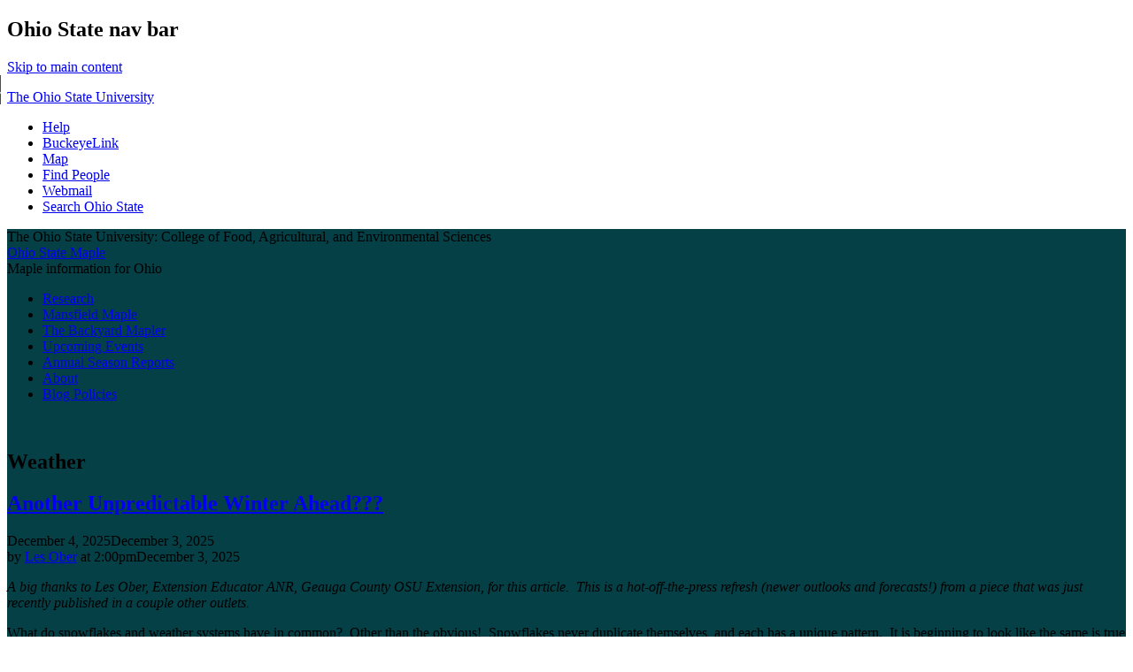

--- FILE ---
content_type: text/html; charset=UTF-8
request_url: https://u.osu.edu/ohiomaple/tag/weather/
body_size: 39531
content:
<!DOCTYPE html>
<!--[if lt IE 7 ]><html class="ie ie6" lang="en-US"> <![endif]-->
<!--[if IE 7 ]><html class="ie ie7" lang="en-US"> <![endif]-->
<!--[if IE 8 ]><html class="ie ie8" lang="en-US"> <![endif]-->
<!--[if (gte IE 9)|!(IE)]><!--><html lang="en-US"><!--<![endif]-->
<head>
<meta charset="UTF-8" />
<meta name="viewport" content="width=device-width, initial-scale=1">
<title>Weather | Ohio State Maple</title>
<link rel="profile" href="http://gmpg.org/xfn/11" />
<link rel="pingback" href="https://u.osu.edu/ohiomaple/xmlrpc.php" />
<link href="//maxcdn.bootstrapcdn.com/font-awesome/4.2.0/css/font-awesome.min.css" rel="stylesheet">
<!-- favicons -->
<link rel="shortcut icon" href="https://u.osu.edu/ohiomaple/wp-content/themes/osu/assets/osu_navbar/images/favicon.ico">
<link rel="apple-touch-icon" href="https://u.osu.edu/ohiomaple/wp-content/themes/osu/assets/osu_navbar/images/apple-touch-icon.png">

<meta name='robots' content='max-image-preview:large' />
<link rel='dns-prefetch' href='//www.osu.edu' />
<link rel="alternate" type="application/rss+xml" title="Ohio State Maple &raquo; Feed" href="https://u.osu.edu/ohiomaple/feed/" />
<link rel="alternate" type="application/rss+xml" title="Ohio State Maple &raquo; Comments Feed" href="https://u.osu.edu/ohiomaple/comments/feed/" />
<link rel="alternate" type="application/rss+xml" title="Ohio State Maple &raquo; Weather Tag Feed" href="https://u.osu.edu/ohiomaple/tag/weather/feed/" />
<style id='wp-img-auto-sizes-contain-inline-css' type='text/css'>
img:is([sizes=auto i],[sizes^="auto," i]){contain-intrinsic-size:3000px 1500px}
/*# sourceURL=wp-img-auto-sizes-contain-inline-css */
</style>
<style id='wp-emoji-styles-inline-css' type='text/css'>

	img.wp-smiley, img.emoji {
		display: inline !important;
		border: none !important;
		box-shadow: none !important;
		height: 1em !important;
		width: 1em !important;
		margin: 0 0.07em !important;
		vertical-align: -0.1em !important;
		background: none !important;
		padding: 0 !important;
	}
/*# sourceURL=wp-emoji-styles-inline-css */
</style>
<style id='wp-block-library-inline-css' type='text/css'>
:root{--wp-block-synced-color:#7a00df;--wp-block-synced-color--rgb:122,0,223;--wp-bound-block-color:var(--wp-block-synced-color);--wp-editor-canvas-background:#ddd;--wp-admin-theme-color:#007cba;--wp-admin-theme-color--rgb:0,124,186;--wp-admin-theme-color-darker-10:#006ba1;--wp-admin-theme-color-darker-10--rgb:0,107,160.5;--wp-admin-theme-color-darker-20:#005a87;--wp-admin-theme-color-darker-20--rgb:0,90,135;--wp-admin-border-width-focus:2px}@media (min-resolution:192dpi){:root{--wp-admin-border-width-focus:1.5px}}.wp-element-button{cursor:pointer}:root .has-very-light-gray-background-color{background-color:#eee}:root .has-very-dark-gray-background-color{background-color:#313131}:root .has-very-light-gray-color{color:#eee}:root .has-very-dark-gray-color{color:#313131}:root .has-vivid-green-cyan-to-vivid-cyan-blue-gradient-background{background:linear-gradient(135deg,#00d084,#0693e3)}:root .has-purple-crush-gradient-background{background:linear-gradient(135deg,#34e2e4,#4721fb 50%,#ab1dfe)}:root .has-hazy-dawn-gradient-background{background:linear-gradient(135deg,#faaca8,#dad0ec)}:root .has-subdued-olive-gradient-background{background:linear-gradient(135deg,#fafae1,#67a671)}:root .has-atomic-cream-gradient-background{background:linear-gradient(135deg,#fdd79a,#004a59)}:root .has-nightshade-gradient-background{background:linear-gradient(135deg,#330968,#31cdcf)}:root .has-midnight-gradient-background{background:linear-gradient(135deg,#020381,#2874fc)}:root{--wp--preset--font-size--normal:16px;--wp--preset--font-size--huge:42px}.has-regular-font-size{font-size:1em}.has-larger-font-size{font-size:2.625em}.has-normal-font-size{font-size:var(--wp--preset--font-size--normal)}.has-huge-font-size{font-size:var(--wp--preset--font-size--huge)}.has-text-align-center{text-align:center}.has-text-align-left{text-align:left}.has-text-align-right{text-align:right}.has-fit-text{white-space:nowrap!important}#end-resizable-editor-section{display:none}.aligncenter{clear:both}.items-justified-left{justify-content:flex-start}.items-justified-center{justify-content:center}.items-justified-right{justify-content:flex-end}.items-justified-space-between{justify-content:space-between}.screen-reader-text{border:0;clip-path:inset(50%);height:1px;margin:-1px;overflow:hidden;padding:0;position:absolute;width:1px;word-wrap:normal!important}.screen-reader-text:focus{background-color:#ddd;clip-path:none;color:#444;display:block;font-size:1em;height:auto;left:5px;line-height:normal;padding:15px 23px 14px;text-decoration:none;top:5px;width:auto;z-index:100000}html :where(.has-border-color){border-style:solid}html :where([style*=border-top-color]){border-top-style:solid}html :where([style*=border-right-color]){border-right-style:solid}html :where([style*=border-bottom-color]){border-bottom-style:solid}html :where([style*=border-left-color]){border-left-style:solid}html :where([style*=border-width]){border-style:solid}html :where([style*=border-top-width]){border-top-style:solid}html :where([style*=border-right-width]){border-right-style:solid}html :where([style*=border-bottom-width]){border-bottom-style:solid}html :where([style*=border-left-width]){border-left-style:solid}html :where(img[class*=wp-image-]){height:auto;max-width:100%}:where(figure){margin:0 0 1em}html :where(.is-position-sticky){--wp-admin--admin-bar--position-offset:var(--wp-admin--admin-bar--height,0px)}@media screen and (max-width:600px){html :where(.is-position-sticky){--wp-admin--admin-bar--position-offset:0px}}

/*# sourceURL=wp-block-library-inline-css */
</style><style id='global-styles-inline-css' type='text/css'>
:root{--wp--preset--aspect-ratio--square: 1;--wp--preset--aspect-ratio--4-3: 4/3;--wp--preset--aspect-ratio--3-4: 3/4;--wp--preset--aspect-ratio--3-2: 3/2;--wp--preset--aspect-ratio--2-3: 2/3;--wp--preset--aspect-ratio--16-9: 16/9;--wp--preset--aspect-ratio--9-16: 9/16;--wp--preset--color--black: #000000;--wp--preset--color--cyan-bluish-gray: #abb8c3;--wp--preset--color--white: #ffffff;--wp--preset--color--pale-pink: #f78da7;--wp--preset--color--vivid-red: #cf2e2e;--wp--preset--color--luminous-vivid-orange: #ff6900;--wp--preset--color--luminous-vivid-amber: #fcb900;--wp--preset--color--light-green-cyan: #7bdcb5;--wp--preset--color--vivid-green-cyan: #00d084;--wp--preset--color--pale-cyan-blue: #8ed1fc;--wp--preset--color--vivid-cyan-blue: #0693e3;--wp--preset--color--vivid-purple: #9b51e0;--wp--preset--gradient--vivid-cyan-blue-to-vivid-purple: linear-gradient(135deg,rgb(6,147,227) 0%,rgb(155,81,224) 100%);--wp--preset--gradient--light-green-cyan-to-vivid-green-cyan: linear-gradient(135deg,rgb(122,220,180) 0%,rgb(0,208,130) 100%);--wp--preset--gradient--luminous-vivid-amber-to-luminous-vivid-orange: linear-gradient(135deg,rgb(252,185,0) 0%,rgb(255,105,0) 100%);--wp--preset--gradient--luminous-vivid-orange-to-vivid-red: linear-gradient(135deg,rgb(255,105,0) 0%,rgb(207,46,46) 100%);--wp--preset--gradient--very-light-gray-to-cyan-bluish-gray: linear-gradient(135deg,rgb(238,238,238) 0%,rgb(169,184,195) 100%);--wp--preset--gradient--cool-to-warm-spectrum: linear-gradient(135deg,rgb(74,234,220) 0%,rgb(151,120,209) 20%,rgb(207,42,186) 40%,rgb(238,44,130) 60%,rgb(251,105,98) 80%,rgb(254,248,76) 100%);--wp--preset--gradient--blush-light-purple: linear-gradient(135deg,rgb(255,206,236) 0%,rgb(152,150,240) 100%);--wp--preset--gradient--blush-bordeaux: linear-gradient(135deg,rgb(254,205,165) 0%,rgb(254,45,45) 50%,rgb(107,0,62) 100%);--wp--preset--gradient--luminous-dusk: linear-gradient(135deg,rgb(255,203,112) 0%,rgb(199,81,192) 50%,rgb(65,88,208) 100%);--wp--preset--gradient--pale-ocean: linear-gradient(135deg,rgb(255,245,203) 0%,rgb(182,227,212) 50%,rgb(51,167,181) 100%);--wp--preset--gradient--electric-grass: linear-gradient(135deg,rgb(202,248,128) 0%,rgb(113,206,126) 100%);--wp--preset--gradient--midnight: linear-gradient(135deg,rgb(2,3,129) 0%,rgb(40,116,252) 100%);--wp--preset--font-size--small: 13px;--wp--preset--font-size--medium: 20px;--wp--preset--font-size--large: 36px;--wp--preset--font-size--x-large: 42px;--wp--preset--spacing--20: 0.44rem;--wp--preset--spacing--30: 0.67rem;--wp--preset--spacing--40: 1rem;--wp--preset--spacing--50: 1.5rem;--wp--preset--spacing--60: 2.25rem;--wp--preset--spacing--70: 3.38rem;--wp--preset--spacing--80: 5.06rem;--wp--preset--shadow--natural: 6px 6px 9px rgba(0, 0, 0, 0.2);--wp--preset--shadow--deep: 12px 12px 50px rgba(0, 0, 0, 0.4);--wp--preset--shadow--sharp: 6px 6px 0px rgba(0, 0, 0, 0.2);--wp--preset--shadow--outlined: 6px 6px 0px -3px rgb(255, 255, 255), 6px 6px rgb(0, 0, 0);--wp--preset--shadow--crisp: 6px 6px 0px rgb(0, 0, 0);}:where(.is-layout-flex){gap: 0.5em;}:where(.is-layout-grid){gap: 0.5em;}body .is-layout-flex{display: flex;}.is-layout-flex{flex-wrap: wrap;align-items: center;}.is-layout-flex > :is(*, div){margin: 0;}body .is-layout-grid{display: grid;}.is-layout-grid > :is(*, div){margin: 0;}:where(.wp-block-columns.is-layout-flex){gap: 2em;}:where(.wp-block-columns.is-layout-grid){gap: 2em;}:where(.wp-block-post-template.is-layout-flex){gap: 1.25em;}:where(.wp-block-post-template.is-layout-grid){gap: 1.25em;}.has-black-color{color: var(--wp--preset--color--black) !important;}.has-cyan-bluish-gray-color{color: var(--wp--preset--color--cyan-bluish-gray) !important;}.has-white-color{color: var(--wp--preset--color--white) !important;}.has-pale-pink-color{color: var(--wp--preset--color--pale-pink) !important;}.has-vivid-red-color{color: var(--wp--preset--color--vivid-red) !important;}.has-luminous-vivid-orange-color{color: var(--wp--preset--color--luminous-vivid-orange) !important;}.has-luminous-vivid-amber-color{color: var(--wp--preset--color--luminous-vivid-amber) !important;}.has-light-green-cyan-color{color: var(--wp--preset--color--light-green-cyan) !important;}.has-vivid-green-cyan-color{color: var(--wp--preset--color--vivid-green-cyan) !important;}.has-pale-cyan-blue-color{color: var(--wp--preset--color--pale-cyan-blue) !important;}.has-vivid-cyan-blue-color{color: var(--wp--preset--color--vivid-cyan-blue) !important;}.has-vivid-purple-color{color: var(--wp--preset--color--vivid-purple) !important;}.has-black-background-color{background-color: var(--wp--preset--color--black) !important;}.has-cyan-bluish-gray-background-color{background-color: var(--wp--preset--color--cyan-bluish-gray) !important;}.has-white-background-color{background-color: var(--wp--preset--color--white) !important;}.has-pale-pink-background-color{background-color: var(--wp--preset--color--pale-pink) !important;}.has-vivid-red-background-color{background-color: var(--wp--preset--color--vivid-red) !important;}.has-luminous-vivid-orange-background-color{background-color: var(--wp--preset--color--luminous-vivid-orange) !important;}.has-luminous-vivid-amber-background-color{background-color: var(--wp--preset--color--luminous-vivid-amber) !important;}.has-light-green-cyan-background-color{background-color: var(--wp--preset--color--light-green-cyan) !important;}.has-vivid-green-cyan-background-color{background-color: var(--wp--preset--color--vivid-green-cyan) !important;}.has-pale-cyan-blue-background-color{background-color: var(--wp--preset--color--pale-cyan-blue) !important;}.has-vivid-cyan-blue-background-color{background-color: var(--wp--preset--color--vivid-cyan-blue) !important;}.has-vivid-purple-background-color{background-color: var(--wp--preset--color--vivid-purple) !important;}.has-black-border-color{border-color: var(--wp--preset--color--black) !important;}.has-cyan-bluish-gray-border-color{border-color: var(--wp--preset--color--cyan-bluish-gray) !important;}.has-white-border-color{border-color: var(--wp--preset--color--white) !important;}.has-pale-pink-border-color{border-color: var(--wp--preset--color--pale-pink) !important;}.has-vivid-red-border-color{border-color: var(--wp--preset--color--vivid-red) !important;}.has-luminous-vivid-orange-border-color{border-color: var(--wp--preset--color--luminous-vivid-orange) !important;}.has-luminous-vivid-amber-border-color{border-color: var(--wp--preset--color--luminous-vivid-amber) !important;}.has-light-green-cyan-border-color{border-color: var(--wp--preset--color--light-green-cyan) !important;}.has-vivid-green-cyan-border-color{border-color: var(--wp--preset--color--vivid-green-cyan) !important;}.has-pale-cyan-blue-border-color{border-color: var(--wp--preset--color--pale-cyan-blue) !important;}.has-vivid-cyan-blue-border-color{border-color: var(--wp--preset--color--vivid-cyan-blue) !important;}.has-vivid-purple-border-color{border-color: var(--wp--preset--color--vivid-purple) !important;}.has-vivid-cyan-blue-to-vivid-purple-gradient-background{background: var(--wp--preset--gradient--vivid-cyan-blue-to-vivid-purple) !important;}.has-light-green-cyan-to-vivid-green-cyan-gradient-background{background: var(--wp--preset--gradient--light-green-cyan-to-vivid-green-cyan) !important;}.has-luminous-vivid-amber-to-luminous-vivid-orange-gradient-background{background: var(--wp--preset--gradient--luminous-vivid-amber-to-luminous-vivid-orange) !important;}.has-luminous-vivid-orange-to-vivid-red-gradient-background{background: var(--wp--preset--gradient--luminous-vivid-orange-to-vivid-red) !important;}.has-very-light-gray-to-cyan-bluish-gray-gradient-background{background: var(--wp--preset--gradient--very-light-gray-to-cyan-bluish-gray) !important;}.has-cool-to-warm-spectrum-gradient-background{background: var(--wp--preset--gradient--cool-to-warm-spectrum) !important;}.has-blush-light-purple-gradient-background{background: var(--wp--preset--gradient--blush-light-purple) !important;}.has-blush-bordeaux-gradient-background{background: var(--wp--preset--gradient--blush-bordeaux) !important;}.has-luminous-dusk-gradient-background{background: var(--wp--preset--gradient--luminous-dusk) !important;}.has-pale-ocean-gradient-background{background: var(--wp--preset--gradient--pale-ocean) !important;}.has-electric-grass-gradient-background{background: var(--wp--preset--gradient--electric-grass) !important;}.has-midnight-gradient-background{background: var(--wp--preset--gradient--midnight) !important;}.has-small-font-size{font-size: var(--wp--preset--font-size--small) !important;}.has-medium-font-size{font-size: var(--wp--preset--font-size--medium) !important;}.has-large-font-size{font-size: var(--wp--preset--font-size--large) !important;}.has-x-large-font-size{font-size: var(--wp--preset--font-size--x-large) !important;}
/*# sourceURL=global-styles-inline-css */
</style>

<style id='classic-theme-styles-inline-css' type='text/css'>
/*! This file is auto-generated */
.wp-block-button__link{color:#fff;background-color:#32373c;border-radius:9999px;box-shadow:none;text-decoration:none;padding:calc(.667em + 2px) calc(1.333em + 2px);font-size:1.125em}.wp-block-file__button{background:#32373c;color:#fff;text-decoration:none}
/*# sourceURL=/wp-includes/css/classic-themes.min.css */
</style>
<link rel='stylesheet' id='blog_listing_pager-css' href='https://u.osu.edu/ohiomaple/wp-content/plugins/u-osu-blog-listing/includes/styles/blog-listing-styles.css?ver=6.9' type='text/css' media='all' />
<link rel='stylesheet' id='osu-style-css' href='https://u.osu.edu/ohiomaple/wp-content/themes/osu-2/style.css?ver=6.9' type='text/css' media='all' />
<link rel='stylesheet' id='osu-a11y-navbar-css' href='https://u.osu.edu/ohiomaple/wp-content/themes/osu/assets/a11y-navbar/css/a11y-navbar.styles.css?ver=6.9' type='text/css' media='all' />
<link rel='stylesheet' id='osu-webfonts-css' href='//www.osu.edu/assets/fonts/extended/webfonts.css?ver=6.9' type='text/css' media='all' />
<link rel='stylesheet' id='osu-navbar-css' href='https://u.osu.edu/ohiomaple/wp-content/themes/osu/assets/osu_navbar/css/osu_navbar-resp-white.css?ver=6.9' type='text/css' media='all' />
<link rel='stylesheet' id='osu-layout-css' href='https://u.osu.edu/ohiomaple/wp-content/themes/osu/layouts/content-sidebar.css?ver=6.9' type='text/css' media='all' />
<link rel='stylesheet' id='osu-global-css' href='https://u.osu.edu/ohiomaple/wp-content/themes/osu/assets/css/global.css?ver=1725559965' type='text/css' media='all' />
<link rel='stylesheet' id='osu-responsive-css' href='https://u.osu.edu/ohiomaple/wp-content/themes/osu/assets/css/responsive.css?ver=6.9' type='text/css' media='all' />
<link rel='stylesheet' id='osu-2-global-css' href='https://u.osu.edu/ohiomaple/wp-content/themes/osu-2/assets/css/global.css?ver=6.9' type='text/css' media='all' />
<link rel='stylesheet' id='osu-2-responsive-css' href='https://u.osu.edu/ohiomaple/wp-content/themes/osu-2/assets/css/responsive.css?ver=6.9' type='text/css' media='all' />
<script type="text/javascript" id="jquery-core-js-extra">
/* <![CDATA[ */
var msreader_featured_posts = {"saving":"Saving...","post_featured":"This post is featured","feature":"Feature","unfeature":"Unfeature"};
//# sourceURL=jquery-core-js-extra
/* ]]> */
</script>
<script type="text/javascript" src="https://u.osu.edu/ohiomaple/wp-includes/js/jquery/jquery.min.js?ver=3.7.1" id="jquery-core-js"></script>
<script type="text/javascript" src="https://u.osu.edu/ohiomaple/wp-includes/js/jquery/jquery-migrate.min.js?ver=3.4.1" id="jquery-migrate-js"></script>
<script type="text/javascript" id="jquery-js-after">
/* <![CDATA[ */
var ajaxurl = 'https://u.osu.edu/ohiomaple/wp-admin/admin-ajax.php';
//# sourceURL=jquery-js-after
/* ]]> */
</script>
<script type="text/javascript" src="https://u.osu.edu/ohiomaple/wp-content/themes/osu/assets/a11y-navbar/dist/hoverintent.min.js?ver=6.9" id="osu-a11y-navbar-hoverintent-js"></script>
<script type="text/javascript" src="https://u.osu.edu/ohiomaple/wp-content/themes/osu/assets/a11y-navbar/dist/polyfill.min.js?ver=6.9" id="osu-a11y-navbar-polyfill-js"></script>
<script type="text/javascript" src="https://u.osu.edu/ohiomaple/wp-content/themes/osu/assets/a11y-navbar/dist/a11yNavbar.min.js?ver=6.9" id="osu-a11y-navbar-js"></script>
<script type="text/javascript" id="beehive-gtm-network-frontend-header-js-after">
/* <![CDATA[ */
var dataLayer = [];
(function(w,d,s,l,i){w[l]=w[l]||[];w[l].push({'gtm.start':
			new Date().getTime(),event:'gtm.js'});var f=d.getElementsByTagName(s)[0],
			j=d.createElement(s),dl=l!='dataLayer'?'&l='+l:'';j.async=true;j.src=
			'https://www.googletagmanager.com/gtm.js?id='+i+dl;f.parentNode.insertBefore(j,f);
			})(window,document,'script','dataLayer','GTM-P8MKDW6');
//# sourceURL=beehive-gtm-network-frontend-header-js-after
/* ]]> */
</script>
<script type="text/javascript" src="https://u.osu.edu/ohiomaple/wp-content/themes/osu-2/assets/js/osu-2.js?ver=6.9" id="osu-2-general-js"></script>
<link rel="https://api.w.org/" href="https://u.osu.edu/ohiomaple/wp-json/" /><link rel="alternate" title="JSON" type="application/json" href="https://u.osu.edu/ohiomaple/wp-json/wp/v2/tags/74" /><link rel="EditURI" type="application/rsd+xml" title="RSD" href="https://u.osu.edu/ohiomaple/xmlrpc.php?rsd" />
<meta name="generator" content="u.osu.edu 6.9 - http://u.osu.edu/" />

        <script type="text/javascript">
            var jQueryMigrateHelperHasSentDowngrade = false;

			window.onerror = function( msg, url, line, col, error ) {
				// Break out early, do not processing if a downgrade reqeust was already sent.
				if ( jQueryMigrateHelperHasSentDowngrade ) {
					return true;
                }

				var xhr = new XMLHttpRequest();
				var nonce = 'ceb1ac19bc';
				var jQueryFunctions = [
					'andSelf',
					'browser',
					'live',
					'boxModel',
					'support.boxModel',
					'size',
					'swap',
					'clean',
					'sub',
                ];
				var match_pattern = /\)\.(.+?) is not a function/;
                var erroredFunction = msg.match( match_pattern );

                // If there was no matching functions, do not try to downgrade.
                if ( null === erroredFunction || typeof erroredFunction !== 'object' || typeof erroredFunction[1] === "undefined" || -1 === jQueryFunctions.indexOf( erroredFunction[1] ) ) {
                    return true;
                }

                // Set that we've now attempted a downgrade request.
                jQueryMigrateHelperHasSentDowngrade = true;

				xhr.open( 'POST', 'https://u.osu.edu/ohiomaple/wp-admin/admin-ajax.php' );
				xhr.setRequestHeader( 'Content-Type', 'application/x-www-form-urlencoded' );
				xhr.onload = function () {
					var response,
                        reload = false;

					if ( 200 === xhr.status ) {
                        try {
                        	response = JSON.parse( xhr.response );

                        	reload = response.data.reload;
                        } catch ( e ) {
                        	reload = false;
                        }
                    }

					// Automatically reload the page if a deprecation caused an automatic downgrade, ensure visitors get the best possible experience.
					if ( reload ) {
						location.reload();
                    }
				};

				xhr.send( encodeURI( 'action=jquery-migrate-downgrade-version&_wpnonce=' + nonce ) );

				// Suppress error alerts in older browsers
				return true;
			}
        </script>

			<style type="text/css">
		#page,
		nav#site-navigation,
		#content article header.entry-header .entry-meta,
		aside.widget_calendar th,
		aside.widget_calendar tfoot td.pad
		{
			background-color: #064047;
		}
		nav#site-navigation li li a:hover,
    nav#site-navigation li li a:focus,
    nav#site-navigation li.current_page_item li a:hover,
    nav#site-navigation li.current_page_item li a:focus
    {
    	border-bottom-color: #064047;
    }
    
    nav#site-navigation li li.current_page_item > a {
    	border-bottom-color: #064047 !important;
    }
						nav#site-navigation ul a:link
		{
  		text-transform: none;
		}
			</style>
					<!-- Google Analytics tracking code output by Beehive Analytics Pro -->
						<script async src="https://www.googletagmanager.com/gtag/js?id=G-9X32NE8YCL&l=beehiveDataLayer"></script>
		<script>
						window.beehiveDataLayer = window.beehiveDataLayer || [];
			function gaplusu() {beehiveDataLayer.push(arguments);}
			gaplusu('js', new Date())
						gaplusu('config', 'G-9X32NE8YCL', {
				'anonymize_ip': false,
				'allow_google_signals': false,
			})
					</script>
		<style type="text/css">.recentcomments a{display:inline !important;padding:0 !important;margin:0 !important;}</style><style type="text/css">
/* <![CDATA[ */
img.latex { vertical-align: middle; border: none; }
/* ]]> */
</style>
<link rel="icon" href="https://bpb-us-w2.wpmucdn.com/u.osu.edu/dist/8/91396/files/2020/06/cropped-18_404046_4128-32x32.jpg" sizes="32x32" />
<link rel="icon" href="https://bpb-us-w2.wpmucdn.com/u.osu.edu/dist/8/91396/files/2020/06/cropped-18_404046_4128-192x192.jpg" sizes="192x192" />
<link rel="apple-touch-icon" href="https://bpb-us-w2.wpmucdn.com/u.osu.edu/dist/8/91396/files/2020/06/cropped-18_404046_4128-180x180.jpg" />
<meta name="msapplication-TileImage" content="https://bpb-us-w2.wpmucdn.com/u.osu.edu/dist/8/91396/files/2020/06/cropped-18_404046_4128-270x270.jpg" />

<!-- html5shiv (http://code.google.com/p/html5shiv/) -->
<!--[if lt IE 9]>
<script src="https://u.osu.edu/ohiomaple/wp-content/themes/osu/assets/js/html5shiv.js"></script>
<script src="https://u.osu.edu/ohiomaple/wp-content/themes/osu/assets/js/html5shiv-printshiv.js"></script>
<link rel="stylesheet" href="https://u.osu.edu/ohiomaple/wp-content/themes/osu-2/assets/css/ie.css" type="text/css" media="all" />
<![endif]-->
<link rel='stylesheet' id='mediaelement-css' href='https://u.osu.edu/ohiomaple/wp-includes/js/mediaelement/mediaelementplayer-legacy.min.css?ver=4.2.17' type='text/css' media='all' />
<link rel='stylesheet' id='wp-mediaelement-css' href='https://u.osu.edu/ohiomaple/wp-includes/js/mediaelement/wp-mediaelement.min.css?ver=6.9' type='text/css' media='all' />
<link rel='stylesheet' id='subscribe-by-email-widget-css-css' href='https://u.osu.edu/ohiomaple/wp-content/plugins/subscribe-by-email/subscribe-by-email/assets/css/widget.css?ver=3' type='text/css' media='all' />
</head>

<body class="archive tag tag-weather tag-74 wp-theme-osu wp-child-theme-osu-2 group-blog">
<div role="navigation" id="osu_navbar" aria-labelledby="osu_navbar_heading">
    
    <h2 id="osu_navbar_heading" class="osu-semantic">Ohio State nav bar</h2>
	<a href="#content" id="skip" class="osu-semantic">Skip to main content</a>
	
	<div class="container">
    	<div class="univ_info">
    		<p class="univ_name"><a href="http://osu.edu" title="The Ohio State University">The Ohio State University</a></p>
    	</div><!-- /univ_info -->
    	<div class="univ_links">
    		<div class="links">
    			<ul>
    				<li><a href="http://www.osu.edu/help.php" class="help">Help</a></li>
    				<li><a href="http://buckeyelink.osu.edu/" class="buckeyelink" >BuckeyeLink</a></li>
    				<li><a href="http://www.osu.edu/map/" class="map">Map</a></li>
    				<li><a href="http://www.osu.edu/findpeople.php" class="findpeople">Find People</a></li>
    				<li><a href="https://email.osu.edu/" class="webmail">Webmail</a></li> 
    				<li><a href="http://www.osu.edu/search/" class="search">Search Ohio State</a></li>
    			</ul>
    		</div><!-- /links -->
    	</div><!-- /univ_links -->
    </div><!-- /container -->

</div><!-- /osu_navbar -->
<div id="page" class="hfeed site">
		<header id="masthead" class="site-header" role="banner">
		<div class="site-branding osu-brand-style-vertical osu-brand-faes">
      <div class="osu-brand-text">The Ohio State University: College of Food, Agricultural, and Environmental Sciences</div>			<div class="site-title"><a href="https://u.osu.edu/ohiomaple/" title="Ohio State Maple" rel="home">Ohio State Maple</a></div>
			<div class="site-description">Maple information for Ohio</div>
		</div>

		<nav id="site-navigation" class="navigation-main" role="navigation">
			<div class="menu"><ul id="menu-maple" class="menu"><li id="menu-item-14" class="menu-item menu-item-type-post_type menu-item-object-page menu-item-14"><a href="https://u.osu.edu/ohiomaple/research/">Research</a></li>
<li id="menu-item-18" class="menu-item menu-item-type-post_type menu-item-object-page menu-item-18"><a href="https://u.osu.edu/ohiomaple/mansfield-maple/">Mansfield Maple</a></li>
<li id="menu-item-453" class="menu-item menu-item-type-post_type menu-item-object-page menu-item-453"><a href="https://u.osu.edu/ohiomaple/the-backyard-mapler/">The Backyard Mapler</a></li>
<li id="menu-item-1369" class="menu-item menu-item-type-post_type menu-item-object-page menu-item-1369"><a href="https://u.osu.edu/ohiomaple/upcoming-events/">Upcoming Events</a></li>
<li id="menu-item-1378" class="menu-item menu-item-type-post_type menu-item-object-page menu-item-1378"><a href="https://u.osu.edu/ohiomaple/annual-season-reports/">Annual Season Reports</a></li>
<li id="menu-item-35" class="menu-item menu-item-type-post_type menu-item-object-page menu-item-35"><a href="https://u.osu.edu/ohiomaple/about/">About</a></li>
<li id="menu-item-40" class="menu-item menu-item-type-post_type menu-item-object-page menu-item-40"><a href="https://u.osu.edu/ohiomaple/blog-policys/">Blog Policies</a></li>
</ul></div>			<br class="clearfix">
		</nav><!-- #site-navigation -->
	</header><!-- #masthead -->

	<div id="main" class="site-main">

	<section id="primary" class="content-area">
		<div id="content" class="site-content" role="main">

		
			<header class="page-header">
				<h2 role="heading" aria-level="2" class="page-title">
					Weather				</h2>
							</header><!-- .page-header -->

						
				
<article id="post-2546" class="post-2546 post type-post status-publish format-standard hentry category-climate category-pre-and-post-season category-season-updates tag-climate tag-forecast tag-noaa tag-precipitation tag-temperature tag-weather">
	<header class="entry-header">
		<h2 role="heading" aria-level="2" class="entry-title"><a href="https://u.osu.edu/ohiomaple/2025/12/04/another-unpredictable-winter-ahead/" rel="bookmark">Another Unpredictable Winter Ahead???</a></h2>
		
				<div class="entry-meta">
			<time class="entry-date published" datetime="2025-12-04T14:00:37+00:00">December 4, 2025</time><time class="updated" datetime="2025-12-03T18:29:01+00:00">December 3, 2025</time>		</div><!-- .entry-meta -->
		<div class="entry-author-byline">
			by <span class="author vcard"><a class="url fn n" href="https://u.osu.edu/ohiomaple/author/-/?pseudonym=Les+Ober" title="View all posts by Les Ober" rel="author">Les Ober</a></span> at <span class="posted-on"><time class="entry-date published" datetime="2025-12-04T14:00:37+00:00">2:00pm</time><time class="updated" datetime="2025-12-03T18:29:01+00:00">December 3, 2025</time></span>		</div>
			</header><!-- .entry-header -->

		<div class="entry-content">
    		<p><em>A big thanks to Les Ober, Extension Educator ANR, Geauga County OSU Extension, for this article.  This is a hot-off-the-press refresh (newer outlooks and forecasts!) from a piece that was just recently published in a couple other outlets.  </em></p>
<p>What do snowflakes and weather systems have in common?  Other than the obvious!  Snowflakes never duplicate themselves, and each has a unique pattern.  It is beginning to look like the same is true for winter weather in the eastern United States.  The weather for the next two months will play a major role in determining the outcome of the 2026 maple season.  Because of rapidly moving weather systems, there is no longer an average winter. According to OSU Climatologist Dr Aaron Wilson, we are in for a pattern that looks quite similar to last year.  The weather pattern over the Pacific is going to drive warm weather into the central part of the country.  That warm air will then push northward creating a bulge into Canadian provinces which then drives cold air south.  This chain reaction essentially creates a cold air outbreak into the Northern US.  Too complicate things even more, La Nina is weakening and there is a chance of El Nino taking its place. This results in a lot of variability and possibly even extreme weather.  This winter could be more of a roller coaster than last.</p>
<p>If you live in one of the Great Lake snow belt regions, this system is likely to result in snow.  Regions like Western New York and Eastern Lake Ontario can almost always expect large volumes of snow when this happens.  As for the Lake Erie snow belt, it depends on wind velocity, wind direction, and lake temperature.  This year, Lake Erie is warmer than normal for this time of year.  As a result, we have already seen significant Lake Effect rain and snow across Ohio.  Northeast Ohio had up to 6 inches of rain in the third week of October and 12 inches of snow in the snow belt at the end of November.</p>
<p><a href="https://u.osu.edu/ohiomaple/files/2025/12/NOAA-Seasonal-Temperature-Outlook-e1764785960764.jpg"><img fetchpriority="high" decoding="async" class="alignnone size-full wp-image-2547" src="https://u.osu.edu/ohiomaple/files/2025/12/NOAA-Seasonal-Temperature-Outlook-e1764785960764.jpg" alt="" width="800" height="636" /></a></p>
<p><a href="https://u.osu.edu/ohiomaple/files/2025/12/NOAA-Seasonal-Precipitation-Outlook-e1764785989182.jpg"><img decoding="async" class="alignnone size-full wp-image-2548" src="https://u.osu.edu/ohiomaple/files/2025/12/NOAA-Seasonal-Precipitation-Outlook-e1764785989182.jpg" alt="" width="800" height="619" /></a></p>
<p>If you look at the NOAA 3-month outlook maps, it appears that we are headed for another mild winter.  Is it time to get out the tappers and head for the woods?  The Lake Effect snow we experienced in November is already reappearing here in early December.  The Great Lakes are still warm, but temperatures are falling with this pulse of polar cold that has invaded.  The monthly outlook for December clearly shows that there has been a shift in the weather forecast, and the first 4 days of December have matched the predictions.</p>
<p><a href="https://u.osu.edu/ohiomaple/files/2025/12/NOAA-Monthly-Temperature-Outlook-December-e1764786187869.jpg"><img decoding="async" class="alignnone size-full wp-image-2549" src="https://u.osu.edu/ohiomaple/files/2025/12/NOAA-Monthly-Temperature-Outlook-December-e1764786187869.jpg" alt="" width="800" height="618" /></a></p>
<p>As December fades and January looms, the thought of tapping trees and making some early syrup begins to creep in to mind.  I think you can rule out making December syrup from Northern Ohio up into New England.  That does not mean some individuals will not give it a go, there are always tappers who want to be first to carry new syrup out of the sugarhouse.  What to expect for January?  I am not ready to discuss what might happen as the forecasts are a mixed bag.  If I was betting man, and I am not, I would say we are in for a cold start for January.  This may keep the early tappers out of the woods a little longer, but this is where we hit a fork in the road.  After the New Year, producers in the southern tier: southern Ohio, West Virginia, southern Pennsylvania, Virginia, Kentucky, and Indiana need to get ready to go on a minute’s notice.  The rest of us can sit back and watch the weather unfold.  After years of experience, you will know when the time is right.</p>
<p>I will continue to watch the forecast very closely as we move through the month of December.  The closer we get to the season, the more timely and thus accurate the forecasts will become.</p>
			</div><!-- .entry-content -->
	
	<footer class="entry-meta">
								<span class="cat-links">
				Posted in <a href="https://u.osu.edu/ohiomaple/category/climate/" rel="category tag">Climate</a>, <a href="https://u.osu.edu/ohiomaple/category/pre-and-post-season/" rel="category tag">Pre and Post Season</a>, <a href="https://u.osu.edu/ohiomaple/category/season-updates/" rel="category tag">Season Updates</a>			</span>
			
						<span class="tags-links">
				Tagged <a href="https://u.osu.edu/ohiomaple/tag/climate/" rel="tag">climate</a>, <a href="https://u.osu.edu/ohiomaple/tag/forecast/" rel="tag">forecast</a>, <a href="https://u.osu.edu/ohiomaple/tag/noaa/" rel="tag">NOAA</a>, <a href="https://u.osu.edu/ohiomaple/tag/precipitation/" rel="tag">precipitation</a>, <a href="https://u.osu.edu/ohiomaple/tag/temperature/" rel="tag">temperature</a>, <a href="https://u.osu.edu/ohiomaple/tag/weather/" rel="tag">Weather</a>			</span>
					
				<span class="comments-link"><a href="https://u.osu.edu/ohiomaple/2025/12/04/another-unpredictable-winter-ahead/#respond">Leave a comment</a></span>
		
			</footer><!-- .entry-meta -->
</article><!-- #post-## -->

			
				
<article id="post-2498" class="post-2498 post type-post status-publish format-standard hentry category-maple-syrup-in-ohio category-pre-and-post-season category-season-updates tag-growing-degree-days tag-maple-season tag-ohio-state-sugarbush tag-sap-season tag-syrup-production tag-tapped tag-vacuum-sensors tag-weather">
	<header class="entry-header">
		<h2 role="heading" aria-level="2" class="entry-title"><a href="https://u.osu.edu/ohiomaple/2025/02/25/let-the-sap-flow/" rel="bookmark">Let the Sap Flow!</a></h2>
		
				<div class="entry-meta">
			<time class="entry-date published" datetime="2025-02-25T01:58:38+00:00">February 25, 2025</time>		</div><!-- .entry-meta -->
		<div class="entry-author-byline">
			by <span class="author vcard"><a class="url fn n" href="https://u.osu.edu/ohiomaple/author/-/?pseudonym=Gabe+Karns" title="View all posts by Gabe Karns" rel="author">Gabe Karns</a></span> at <span class="posted-on"><time class="entry-date published" datetime="2025-02-25T01:58:38+00:00">1:58am</time></span>		</div>
			</header><!-- .entry-header -->

		<div class="entry-content">
    		<p>We got tapped in a couple weeks ago with a blip of warmer weather, but we are officially in production mode now.  A bit of sun yesterday afternoon and temperatures nearing 40 got enough sap moving to start a system flush which we completed this morning.  7 hours of hunting leaks later and we&#8217;re in the green with sap filling up the tank as I type.</p>
<p><a href="https://u.osu.edu/ohiomaple/files/2025/02/Vacuum-Sensors-Readout-e1740448618228.jpg"><img loading="lazy" decoding="async" class="alignnone size-full wp-image-2499" src="https://u.osu.edu/ohiomaple/files/2025/02/Vacuum-Sensors-Readout-e1740448618228.jpg" alt="" width="800" height="169" /></a></p>
<p>It is hard to know what the season will hold, but it sure feels more &#8220;normal&#8221; than the past several seasons.  Our growing degree days are still at ZERO, the 2-week forecast looks favorable, and we&#8217;ve got a good system that will be running even tighter after we search Line 3 for leaks in the morning.</p>
<p><a href="https://u.osu.edu/ohiomaple/files/2025/02/0-GDDs-February-24-2025-e1740448648759.jpg"><img loading="lazy" decoding="async" class="alignnone size-full wp-image-2500" src="https://u.osu.edu/ohiomaple/files/2025/02/0-GDDs-February-24-2025-e1740448648759.jpg" alt="" width="600" height="499" /></a></p>
<p><a href="https://u.osu.edu/ohiomaple/files/2025/02/Weather-Forecast-44906-e1740448674343.jpg"><img loading="lazy" decoding="async" class="alignnone size-full wp-image-2501" src="https://u.osu.edu/ohiomaple/files/2025/02/Weather-Forecast-44906-e1740448674343.jpg" alt="" width="600" height="629" /></a></p>
			</div><!-- .entry-content -->
	
	<footer class="entry-meta">
								<span class="cat-links">
				Posted in <a href="https://u.osu.edu/ohiomaple/category/maple-syrup-in-ohio/" rel="category tag">Maple Syrup in Ohio</a>, <a href="https://u.osu.edu/ohiomaple/category/pre-and-post-season/" rel="category tag">Pre and Post Season</a>, <a href="https://u.osu.edu/ohiomaple/category/season-updates/" rel="category tag">Season Updates</a>			</span>
			
						<span class="tags-links">
				Tagged <a href="https://u.osu.edu/ohiomaple/tag/growing-degree-days/" rel="tag">growing degree days</a>, <a href="https://u.osu.edu/ohiomaple/tag/maple-season/" rel="tag">maple season</a>, <a href="https://u.osu.edu/ohiomaple/tag/ohio-state-sugarbush/" rel="tag">ohio state sugarbush</a>, <a href="https://u.osu.edu/ohiomaple/tag/sap-season/" rel="tag">sap season</a>, <a href="https://u.osu.edu/ohiomaple/tag/syrup-production/" rel="tag">syrup production</a>, <a href="https://u.osu.edu/ohiomaple/tag/tapped/" rel="tag">tapped</a>, <a href="https://u.osu.edu/ohiomaple/tag/vacuum-sensors/" rel="tag">vacuum sensors</a>, <a href="https://u.osu.edu/ohiomaple/tag/weather/" rel="tag">Weather</a>			</span>
					
				<span class="comments-link"><a href="https://u.osu.edu/ohiomaple/2025/02/25/let-the-sap-flow/#respond">Leave a comment</a></span>
		
			</footer><!-- .entry-meta -->
</article><!-- #post-## -->

			
				
<article id="post-2424" class="post-2424 post type-post status-publish format-standard hentry category-climate category-forest-pests tag-drought tag-dry-weather tag-season-planning tag-soil-moisture tag-tapping tag-weather">
	<header class="entry-header">
		<h2 role="heading" aria-level="2" class="entry-title"><a href="https://u.osu.edu/ohiomaple/2024/09/16/2424/" rel="bookmark">Ohio&#8217;s 2024 Drought &#038; Next Year&#8217;s Maple Season</a></h2>
		
				<div class="entry-meta">
			<time class="entry-date published" datetime="2024-09-16T14:00:15+00:00">September 16, 2024</time><time class="updated" datetime="2024-09-10T15:51:50+00:00">September 10, 2024</time>		</div><!-- .entry-meta -->
		<div class="entry-author-byline">
			by <span class="author vcard"><a class="url fn n" href="https://u.osu.edu/ohiomaple/author/-/?pseudonym=Les+Ober" title="View all posts by Les Ober" rel="author">Les Ober</a></span> at <span class="posted-on"><time class="entry-date published" datetime="2024-09-16T14:00:15+00:00">2:00pm</time><time class="updated" datetime="2024-09-10T15:51:50+00:00">September 10, 2024</time></span>		</div>
			</header><!-- .entry-header -->

		<div class="entry-content">
    		<p>Ohio is part of a severe drought that has affected many states east of the Mississippi and is experiencing what many Western states have had to live with for years.  This is all part of the seemingly endless series of weather events that stem from changing climate.  Of major concern to maple producers is the effect this drought will have on maple syrup production during the 2025 season.  Let’s look at the current <a href="https://droughtmonitor.unl.edu/CurrentMap/StateDroughtMonitor.aspx?OH">U.S. Drought Monitor</a> map.</p>
<p><a href="https://u.osu.edu/ohiomaple/?attachment_id=2425#main" rel="attachment wp-att-2425"><img loading="lazy" decoding="async" class="alignnone size-full wp-image-2425" src="https://u.osu.edu/ohiomaple/files/2024/09/Drought-Monitor-9-5-24-e1725983197536.jpg" alt="" width="800" height="492" /></a></p>
<p>As you can see the extreme and exceptional drought ratings are in southeastern Ohio, and an even larger portion of the state is categorized in the Abnormally Dry to Moderately dry conditions. One saving grace is that the one area currently unaffected is a portion of northeastern Ohio that includes Geauga County and most of its adjacent neighbors.  From experience in the 1988 drought, conditions can change very quickly; however, autumn is a bad time for a drought because you tend to go into winter with lower subsoil moisture reserves. How might all of this affect maple production?</p>
<p>Rather than paraphrasing a brief article by Dr. Timothy Perkins written at the time of the 2022 drought, I will simply quote his thoughts on how drought affects sap flow.</p>
<blockquote><p>Sap flow is more dependent on soil moisture during the spring itself&#8230;so snowmelt and rain during the spring are quite important. However, there seems to be a couple of impacts on sap sugar content and tree growth. Think of leaves as the engine of the tree. The fuel is sunlight. But in order for that engine to run at peak levels, everything else needs to be operating correctly. If soil moisture is lacking, stomates in the leaves close, so carbon dioxide cannot enter the leaves and be &#8220;fixed&#8221; into sugars. So, drought reduces photosynthetic carbon gain (production of sugars), resulting in reduced growth and less storage or sugars in that ring of wood formed during that time. Fortunately, the sugar we collect as maple producers in sap comes from many tree rings (20-30 depending on tree growth rate and taphole depth), but the outermost tree rings tend to be the most productive (more sugar and higher hydraulic conductivity&#8230;meaning the younger pipes/vessels work better), so there can be some small reduction in sap sugar content due to drought. This is more apparent when we have several years of drought in a row.</p></blockquote>
<p>From personal experience, I would be more concerned with this drought if it extends and expands into the winter. Winter snow accumulation has a major impact on recharging the subsoil and sap flow, and subsoil moisture is everything when it comes to sap production.</p>
<p><a href="https://u.osu.edu/ohiomaple/?attachment_id=2426#main" rel="attachment wp-att-2426"><img loading="lazy" decoding="async" class="alignnone size-full wp-image-2426" src="https://u.osu.edu/ohiomaple/files/2024/09/3487433937_0b800a7d17_b-Bert-Kaufmann-photo-Drought-e1725983368449.jpg" alt="" width="800" height="534" /></a><br />
<em>Photo courtesy of Bret Kaufmann</em></p>
<p>As Dr. Tim pointed out the greatest impact is from extended drought that lasts more than a few months or even multiple years.  What the producer is looking at is an above and below ground response to the drought.  During a drought the air temperatures increase, and winds also often increase.  This accelerates evapo-transpiration through the leaves, causing the leaves to dry out.  At the root level, the fibrous hairs on the roots are lost thereby reducing the amount of water flowing through the roots into the tree and up to the leaves.  One of the first things a producer will notice is the leaves drying out and in some cases dropping early.  This can also trigger dieback in the canopy, <a href="https://doi.org/10.1093/forestry/cpu051">but many things can cause maple dieback</a>.  In the first year of drought, this is normal and not a major concern.  If the event prolongs however, producers might want to cut back on tapping in multi-year droughts.  This could be nothing more than restricting tapping to one tap per tree, or in extreme cases, the producer might want to skip tapping a sugarbush in the spring of a drought’s second year.  An additional concern during any drought is <a href="https://com.ohio.gov/about-us/media-center/news/state-fire-marshal-orders-ban-on-open-burning-for-certain-ohio-regions">heightened fire hazard risk</a>.</p>
<p>In the near term, should producers consider <em>not</em> tapping a sugarbush that has been through some of the state’s most severe drought?  This will depend on how long the dry condition lasts and what the soil moisture looks like as we go into spring.  A lot can happen between now and the tapping season.  Heavy rains could change everything, and everything depends on the next several months’ weather going into next season.  One thing to consider is that our maple seasons are coming earlier than the historic norm; another earlier season will cut down on the amount of time the trees will have to recover from this most recent drought – if and when it breaks.  At this point, it is likely a wait and see situation.</p>
			</div><!-- .entry-content -->
	
	<footer class="entry-meta">
								<span class="cat-links">
				Posted in <a href="https://u.osu.edu/ohiomaple/category/climate/" rel="category tag">Climate</a>, <a href="https://u.osu.edu/ohiomaple/category/forest-pests/" rel="category tag">Forest Pests</a>			</span>
			
						<span class="tags-links">
				Tagged <a href="https://u.osu.edu/ohiomaple/tag/drought/" rel="tag">drought</a>, <a href="https://u.osu.edu/ohiomaple/tag/dry-weather/" rel="tag">dry weather</a>, <a href="https://u.osu.edu/ohiomaple/tag/season-planning/" rel="tag">season planning</a>, <a href="https://u.osu.edu/ohiomaple/tag/soil-moisture/" rel="tag">soil moisture</a>, <a href="https://u.osu.edu/ohiomaple/tag/tapping/" rel="tag">tapping</a>, <a href="https://u.osu.edu/ohiomaple/tag/weather/" rel="tag">Weather</a>			</span>
					
				<span class="comments-link"><a href="https://u.osu.edu/ohiomaple/2024/09/16/2424/#respond">Leave a comment</a></span>
		
			</footer><!-- .entry-meta -->
</article><!-- #post-## -->

			
				
<article id="post-2344" class="post-2344 post type-post status-publish format-standard hentry category-climate category-pre-and-post-season category-sanitation category-season-updates tag-climate tag-growing-degree-days tag-review tag-season-wrap-up tag-weather">
	<header class="entry-header">
		<h2 role="heading" aria-level="2" class="entry-title"><a href="https://u.osu.edu/ohiomaple/2024/04/01/glad-to-see-it-come-glad-to-see-it-go/" rel="bookmark">Glad to See It Come, Glad to See It Go</a></h2>
		
				<div class="entry-meta">
			<time class="entry-date published" datetime="2024-04-01T14:00:25+00:00">April 1, 2024</time><time class="updated" datetime="2024-04-01T17:33:42+00:00">April 1, 2024</time>		</div><!-- .entry-meta -->
		<div class="entry-author-byline">
			by <span class="author vcard"><a class="url fn n" href="https://u.osu.edu/ohiomaple/author/-/?pseudonym=Gabe+Karns" title="View all posts by Gabe Karns" rel="author">Gabe Karns</a></span> at <span class="posted-on"><time class="entry-date published" datetime="2024-04-01T14:00:25+00:00">2:00pm</time><time class="updated" datetime="2024-04-01T17:33:42+00:00">April 1, 2024</time></span>		</div>
			</header><!-- .entry-header -->

		<div class="entry-content">
    		<p><em>Thanks for Les&#8217; contribution last Monday in his post &#8211; Is February the New March?  This is a more Mansfield-centric take on the 2024 season with a more in-depth analysis of statewide Growing Degree Days to compliment last week&#8217;s content.</em></p>
<p>What a season!  That sums it up in all the best and worst ways.  I stand by the words I typed in my <a href="https://u.osu.edu/ohiomaple/2024/02/19/mid-season-update-cornells-maple-climate-network/">2/19 post</a> – I believe we nailed our tapping date just about perfect.  The first run to follow was a marathon of 7 or 8 straight days, and the second run of the year culminated in our making syrup off the new OSU teaching evaporator for the first time ever.  Though many producers’ woods performed below average in terms of sap sugar, our Brix registered consistently at 2.0.  Talk about some highs.</p>
<p>We knew better.  The weather folks are not infallible, but there was no denying the forecast that lurked.  Warm, warm, and more warm.  But unexpectedly, February 21<sup>st</sup> was the death blow for our season.  While we were over at Malabar Farms helping out with an NRCS workshop on maple, our pump decided to quit working.  Without vacuum, the productive days of our season were over.  With a full season, we would likely have stayed tapped in until March 4<sup>th</sup> and posted one of our better season totals.  As it turned out in reality, the 2024 season ended on a low.</p>
<p><a href="https://u.osu.edu/ohiomaple/2024/04/01/glad-to-see-it-come-glad-to-see-it-go/oil-smudge-from-vacuum-pump/#main" rel="attachment wp-att-2346"><img loading="lazy" decoding="async" class="alignnone wp-image-2346 size-full" src="https://u.osu.edu/ohiomaple/files/2024/04/Oil-Smudge-from-Vacuum-Pump-8dfd34230223ea68-e1710771419626.jpg" alt="" width="599" height="819" srcset="https://u.osu.edu/ohiomaple/files/2024/04/Oil-Smudge-from-Vacuum-Pump-8dfd34230223ea68-e1710771419626.jpg 599w, https://u.osu.edu/ohiomaple/files/2024/04/Oil-Smudge-from-Vacuum-Pump-8dfd34230223ea68-e1710771419626-219x300.jpg 219w" sizes="auto, (max-width: 599px) 100vw, 599px" /></a></p>
<p>Looking more broadly around the state, the progression of Growing Degree Days (GDDs) was alarmingly early yet again.  If there any producers still resistant to the idea of tapping earlier than more traditional dates, then I don’t know what it will take to change minds.</p>
<p>Observe – Click Play for an animation of GDDs from 2021 (below).  Pay attention to 2 data points in particular.  First, the GDDs accumulated through March.  Second, the scale of GDDs on the legend.</p>
<div style="width: 640px;" class="wp-video"><video class="wp-video-shortcode" id="video-2344-1" width="640" height="360" preload="metadata" controls="controls"><source type="video/mp4" src="https://u.osu.edu/ohiomaple/files/2024/04/GDD-2021-with-Legend-36ebed6b2517b1e2.mp4?_=1" /><a href="https://u.osu.edu/ohiomaple/files/2024/04/GDD-2021-with-Legend-36ebed6b2517b1e2.mp4">https://u.osu.edu/ohiomaple/files/2024/04/GDD-2021-with-Legend-36ebed6b2517b1e2.mp4</a></video></div>
<p>Now, you don&#8217;t even need to see a similar video of 2024’s GDDs to know we covered lots more ground in fewer days than the previous year&#8217;s example.  Long story short, <span style="text-decoration: underline;">earlier</span> AND <span style="text-decoration: underline;">hotter</span>.  Hello sap season double whammy, goodbye sanitation!  I don’t believe many producers will be heard pining – “Boy! What I wouldn’t give for another season like 2024!”  And if you did hear such a remark today, then you probably also heard them quip &#8211; <strong>April Fool&#8217;s!!</strong></p>
			</div><!-- .entry-content -->
	
	<footer class="entry-meta">
								<span class="cat-links">
				Posted in <a href="https://u.osu.edu/ohiomaple/category/climate/" rel="category tag">Climate</a>, <a href="https://u.osu.edu/ohiomaple/category/pre-and-post-season/" rel="category tag">Pre and Post Season</a>, <a href="https://u.osu.edu/ohiomaple/category/sanitation/" rel="category tag">Sanitation</a>, <a href="https://u.osu.edu/ohiomaple/category/season-updates/" rel="category tag">Season Updates</a>			</span>
			
						<span class="tags-links">
				Tagged <a href="https://u.osu.edu/ohiomaple/tag/climate/" rel="tag">climate</a>, <a href="https://u.osu.edu/ohiomaple/tag/growing-degree-days/" rel="tag">growing degree days</a>, <a href="https://u.osu.edu/ohiomaple/tag/review/" rel="tag">review</a>, <a href="https://u.osu.edu/ohiomaple/tag/season-wrap-up/" rel="tag">season wrap up</a>, <a href="https://u.osu.edu/ohiomaple/tag/weather/" rel="tag">Weather</a>			</span>
					
				<span class="comments-link"><a href="https://u.osu.edu/ohiomaple/2024/04/01/glad-to-see-it-come-glad-to-see-it-go/#respond">Leave a comment</a></span>
		
			</footer><!-- .entry-meta -->
</article><!-- #post-## -->

			
				
<article id="post-2364" class="post-2364 post type-post status-publish format-standard hentry category-climate category-pre-and-post-season category-season-updates tag-2024-season tag-climate tag-el-nino tag-growing-degree-days tag-season-recap tag-tapping-date tag-weather">
	<header class="entry-header">
		<h2 role="heading" aria-level="2" class="entry-title"><a href="https://u.osu.edu/ohiomaple/2024/03/25/is-february-the-new-march/" rel="bookmark">Is February the New March?</a></h2>
		
				<div class="entry-meta">
			<time class="entry-date published" datetime="2024-03-25T14:00:49+00:00">March 25, 2024</time><time class="updated" datetime="2024-03-20T03:48:11+00:00">March 20, 2024</time>		</div><!-- .entry-meta -->
		<div class="entry-author-byline">
			by <span class="author vcard"><a class="url fn n" href="https://u.osu.edu/ohiomaple/author/-/?pseudonym=Les+Ober" title="View all posts by Les Ober" rel="author">Les Ober</a></span> at <span class="posted-on"><time class="entry-date published" datetime="2024-03-25T14:00:49+00:00">2:00pm</time><time class="updated" datetime="2024-03-20T03:48:11+00:00">March 20, 2024</time></span>		</div>
			</header><!-- .entry-header -->

		<div class="entry-content">
    		<p>Remember when <a href="https://u.osu.edu/ohiomaple/2024/01/20/a-little-science-behind-maple-sugaring-weather/">Les said he would come back at the season&#8217;s conclusion</a> to tell you in 20/20 hindsight exactly what you may already suspect, he&#8217;s back to make some sense of the 2024 sugaring season!  Enjoy.</p>
<p>The Ohio maple syrup season ended on the first weekend in March.  This comes less than a week after President’s Day, the traditional starting date for the season in Ohio.  Of course, not this year as many Ohio producers started the 2024 season in January.  If you are a maple producer, you must wonder if the climatologist and everything we have been hearing about our climate is right.  <strong>Is February becoming the new March?  </strong></p>
<p>Let’s analyze what we have seen and experienced in 2024.  OSU Climatologist <a href="https://climate.osu.edu/people/wilson.1010">Dr. Aaron Wilson</a> has been telling us that the winters will get milder, and Spring will come earlier.  Once again, I refer to historical weather data to make a point using Weather Underground weather history maps.  Dating back to 2021, here is what I consider a relatively normal March (below).</p>
<p><a href="https://u.osu.edu/ohiomaple/?attachment_id=2365#main" rel="attachment wp-att-2365"><img loading="lazy" decoding="async" class="alignnone size-full wp-image-2365" src="https://u.osu.edu/ohiomaple/files/2024/03/March-2021-Weather-Graph-e7a2d40f4f8f8da5-e1710905986755.jpg" alt="" width="600" height="291" /></a></p>
<p>Here is February of this year, 2024 (below).</p>
<p><a href="https://u.osu.edu/ohiomaple/?attachment_id=2366#main" rel="attachment wp-att-2366"><img loading="lazy" decoding="async" class="alignnone size-full wp-image-2366" src="https://u.osu.edu/ohiomaple/files/2024/03/February-2024-Weather-Graph-2ea31b764545280b-e1710906059213.jpg" alt="" width="600" height="278" /></a></p>
<p>It has been reported over the last several months that we ended 2023 with almost record-breaking high temperatures for November and December.  In fact, the climatological winter (December, January, and February) was the third warmest on record.  The 2<sup>nd</sup> warmest occurred in 1931.  The warm weather sent a warning to many maple producers, alerting them that something unusual was about to happen.  In Ohio, those that tapped in mid-January got it right.  Those tapping right after the first of the year were rewarded with 6 to 8 weeks of maple producing weather.  Many recorded over 14 boils before the first of March.  This year undoubtedly sets a new benchmark for early tapping.  Why did this happen and what can we learn from the experience.</p>
<p>The winter of 2023/24 followed the long-range forecast’s prediction.  With the exception of the invasion of a cold air mass in mid-January, the mild temperatures came back and continued throughout February.  This set up some extraordinarily good runs throughout the state.  However, a troubling and confounding factor was the overall lack of moisture.  I would say that <a href="https://www.dispatch.com/story/news/2024/03/04/an-unusually-warm-february-blame-el-nino-nws-says/72837705007/">many parts of Ohio were below average on moisture</a> during this period.  Dryness in the woods is not good for maple production.  It is much preferred to have 4 to 8 inches of slowly melting snow, at the very least, lots of rainy days interspersed through the season.  I have seen woods that face north where the snowpack will last almost to the end of March.  These woods have produced good runs all the way to the end of March and even into April.  Not this year.</p>
<p><a href="https://u.osu.edu/ohiomaple/?attachment_id=2367#main" rel="attachment wp-att-2367"><img loading="lazy" decoding="async" class="alignnone size-full wp-image-2367" src="https://u.osu.edu/ohiomaple/files/2024/03/March-2024-Weather-Graph-977bbb445ad1b450-e1710906131307.jpg" alt="" width="600" height="269" /></a></p>
<p>Here is the graph (above) showing the high, low, and average temperatures for the first two weeks in March.  The important thing to look at here is the minimum and maximum temperatures that clearly show we not only had daytime temperatures in the first two weeks March above 50 degrees F, but also had nighttime temperatures that approached and even hit 50 degrees.  This totally wiped out the freeze/thaw cycle, and we all know you cannot make syrup without a freeze/thaw cycle.  Sustained temperatures above freezing will undoubtedly be a recurring problem into the future.  Warm temperatures also accelerates the accumulation of <a href="https://weather.cfaes.osu.edu/gdd/">Growing Degree Days</a>, pushing the trees toward budding.  However, buddy sap did not end the season in much of Ohio.  It was the acceleration of microbial growth resulting from an abundance of unseasonably warm temperatures causing the sap to warm and foul systems.  It is almost impossible to make quality syrup under these conditions.  During the Ohio Maple Tour, I tasted multiple samples of syrup made in early March.  Just about all had that sharp taste of syrup made from sour sap.</p>
<p>Now comes the real challenge!  How do we prevent the possibility of this very marginal syrup from entering the market?  Especially in a year when many producers in states like Ohio had a poor year and now have syrup of questionable quality to sell.  Do you bottle the syrup and hope no one notices?  After all, it may have good color somewhere between Amber and Dark Robust.  The rationale in the past has been that most customers will not pick up on the off flavor; after all, they are used to high fructose corn syrup imitations.  The question now turns becomes, how much high-quality syrup will be made in the Northeast and in Canada this year?  Will the syrup they sell to the big box stores have better quality than what our customers can buy locally?  We already know it will most likely be less expensive.</p>
<p>In the end what have we learn? We added one more year to the string of abnormally warm maple seasons that we have experienced over the last 5 years.  For Ohio producers tapped in January, many experienced a near normal season.  Operations made some very good syrup that did not have quality issues.  Their markets are covered.  This also means that in 2025 when New Years Day rolls around, those producers who gambled right in 2024 will again be ready to tap trees at the first signal of good sugaring weather.  Unfortunately for many Ohio producers tapping later in the calendar, this year will be a hard lesson.  Those that tapped after mid-February found out that you cannot trust Mother Nature, because she does not read the Calendar.</p>
			</div><!-- .entry-content -->
	
	<footer class="entry-meta">
								<span class="cat-links">
				Posted in <a href="https://u.osu.edu/ohiomaple/category/climate/" rel="category tag">Climate</a>, <a href="https://u.osu.edu/ohiomaple/category/pre-and-post-season/" rel="category tag">Pre and Post Season</a>, <a href="https://u.osu.edu/ohiomaple/category/season-updates/" rel="category tag">Season Updates</a>			</span>
			
						<span class="tags-links">
				Tagged <a href="https://u.osu.edu/ohiomaple/tag/2024-season/" rel="tag">2024 season</a>, <a href="https://u.osu.edu/ohiomaple/tag/climate/" rel="tag">climate</a>, <a href="https://u.osu.edu/ohiomaple/tag/el-nino/" rel="tag">el nino</a>, <a href="https://u.osu.edu/ohiomaple/tag/growing-degree-days/" rel="tag">growing degree days</a>, <a href="https://u.osu.edu/ohiomaple/tag/season-recap/" rel="tag">season recap</a>, <a href="https://u.osu.edu/ohiomaple/tag/tapping-date/" rel="tag">tapping date</a>, <a href="https://u.osu.edu/ohiomaple/tag/weather/" rel="tag">Weather</a>			</span>
					
				<span class="comments-link"><a href="https://u.osu.edu/ohiomaple/2024/03/25/is-february-the-new-march/#respond">Leave a comment</a></span>
		
			</footer><!-- .entry-meta -->
</article><!-- #post-## -->

			
				
<article id="post-2271" class="post-2271 post type-post status-publish format-standard hentry category-climate category-planning category-season-updates tag-climate tag-data-driven-decision-making tag-el-nino tag-noaa tag-prediction tag-tapping tag-temperature tag-timing tag-weather">
	<header class="entry-header">
		<h2 role="heading" aria-level="2" class="entry-title"><a href="https://u.osu.edu/ohiomaple/2024/01/20/a-little-science-behind-maple-sugaring-weather/" rel="bookmark">A Little Science behind Maple Sugaring Weather</a></h2>
		
				<div class="entry-meta">
			<time class="entry-date published" datetime="2024-01-20T14:00:42+00:00">January 20, 2024</time><time class="updated" datetime="2024-01-20T16:55:25+00:00">January 20, 2024</time>		</div><!-- .entry-meta -->
		<div class="entry-author-byline">
			by <span class="author vcard"><a class="url fn n" href="https://u.osu.edu/ohiomaple/author/-/?pseudonym=Les+Ober" title="View all posts by Les Ober" rel="author">Les Ober</a></span> at <span class="posted-on"><time class="entry-date published" datetime="2024-01-20T14:00:42+00:00">2:00pm</time><time class="updated" datetime="2024-01-20T16:55:25+00:00">January 20, 2024</time></span>		</div>
			</header><!-- .entry-header -->

		<div class="entry-content">
    		<p>Hands down, the number one question that comes up this time of year is “When should I tap?”</p>
<p>Due to the warmest December on record, I have heard a few Ohioans even asking &#8220;Should I have tapped in December?&#8221;.  When you look back over the years, the trend has been toward earlier tapping dates, but hoping that you can keep taps open for 3+ months is a bit of a stretch.  There is no way that will happen on a gravity system, and you will need more than a little luck even on high vacuum.</p>
<p>The scientific approach to planning involves studying climatological data and developing a plan based on that data. The maps below are long range weather predictions for the next three months. You can clearly see that all indications point to above normal temperatures for the next three months. For sugar makers what does this mean?</p>
<p><a href="https://u.osu.edu/ohiomaple/2024/01/20/a-little-science-behind-maple-sugaring-weather/jan-march-2024-outlook-noaa-map/#main" rel="attachment wp-att-2272"><img loading="lazy" decoding="async" class="alignnone size-full wp-image-2272" src="https://u.osu.edu/ohiomaple/files/2024/01/Jan-March-2024-Outlook-NOAA-Map-55c7b74cf1090c9a-e1704386253497.gif" alt="" width="800" height="618" /></a></p>
<p>To quote a good friend and fellow maple researcher, “when you look at forecasts you need to look at it from the big producer / small producer perspective.”  Because most small producers tap everything at one time, they need to consider the value of a good short-term, 30-day forecast.  In most cases, especially if you are on a gravity system, you need to find the best 30-day window that will allow you to make the most syrup.  Once you tap, you are on the clock and that clock runs out shortly after 30 days.  On the other hand, if you are a large producer or even a medium producer on vacuum, you need to study yearly trends.  Trends will disclose what has happened over the last 3 to 5 years.  What we have seen is a trend to earlier tapping just about every year.  In most cases, early tapping has paid off in Ohio.  A major reason is that newer technology lends itself to pushing the envelope when it comes to tapping.  You have the advantage of running a semi-closed vacuum system utilizing 24/7 operation.  This lengthens your season considerably.</p>
<p>One of the most valuable pieces of data you can use are temperature history graphs for your location.  Weather Underground has some of the best.  They plot the maximum, minimum, and average temperatures.  Plotting the maximum and minimum will give you a good idea on the number of freeze-thaw days to anticipate for a month.  As we all know, freeze-thaw cycles are very important and drive daily sap runs.  You can look at these cycles over a five or even ten year period.  Over time you begin to see how various weather patterns play out.</p>
<p>Keeping in mind these are zip code specific but we are talking at the broad scale of an entire state, here are three February graphs. You can clearly see we started February leaving a warm end to January on two out of the three graphs.  In all the graphs, conditions continued to warm up as February wore on.  In two out of the three, the temps dropped going into March.  This may be a hint for what could happen this year.  2020 and 2022 were almost normal.  In both cases, our records show average to above average production.  2021 was the outlier and production was down for that year as temperatures stayed warm through most of March.  The other two years highlight the fact that starting out February warm does not mean you will march into March warm.</p>
<p><a href="https://u.osu.edu/ohiomaple/2024/01/20/a-little-science-behind-maple-sugaring-weather/feb-2020-temperature-graph/#main" rel="attachment wp-att-2273"><img loading="lazy" decoding="async" class="alignnone size-full wp-image-2273" src="https://u.osu.edu/ohiomaple/files/2024/01/Feb-2020-Temperature-Graph-11828c66688bc3da-e1704387093600.jpg" alt="" width="800" height="217" /></a></p>
<p><a href="https://u.osu.edu/ohiomaple/2024/01/20/a-little-science-behind-maple-sugaring-weather/feb-2021-temperature-graph/#main" rel="attachment wp-att-2274"><img loading="lazy" decoding="async" class="alignnone size-full wp-image-2274" src="https://u.osu.edu/ohiomaple/files/2024/01/Feb-2021-Temperature-Graph-9c8f8ea7cce4e265-e1704387138986.jpg" alt="" width="800" height="214" /></a></p>
<p><a href="https://u.osu.edu/ohiomaple/2024/01/20/a-little-science-behind-maple-sugaring-weather/feb-2022-temperature-graph/#main" rel="attachment wp-att-2275"><img loading="lazy" decoding="async" class="alignnone size-full wp-image-2275" src="https://u.osu.edu/ohiomaple/files/2024/01/Feb-2022-Temperature-Graph-3fbe2a3aed8ccfe9-e1704387169485.jpg" alt="" width="800" height="214" /></a></p>
<p>Too much science?  Here is a more common sense approach that prioritizes the size of your operation.  If you are tapping thousands of taps, you must start early to get the job done.  For a moment, think about a huge 50,000-tap operation.  Should they consider tapping right after the first of the year?  Definitely!  One of their strategies is to tap 5,000 taps super early.  This results in the Facebook posts you may have seen bragging about syrup being made over Christmas.  Several big producers in the East did this in December.  Does that mean they tapped everything?  Most likely not.  A large commercial producer hedges their season by tapping some early and the rest over the month of January with everything in the tree and ready by February 1.  Small producers who are setup to boil early can also do this, the only difference is they may start tapping their early running trees shortly after New Year&#8217;s but plan to finish out in February.  This keeps fresh taps in the system and prevents you from putting all your eggs in one basket.  The best way to accomplish this is to keep very good records.</p>
<p>That brings us back to our initial question.  When should I tap this year?  All indications are that we are going to have a warmer than normal winter.  If you are in Southern Ohio, you might be tapped already.  North of I-70, you should probably hold back until the end of January.  This is where analyzing the 30-day forecast is critical.  Studying several long-range forecasts a little closer, I noticed that we may have some of the coldest weather of the winter on the last week of January and the first week of February.  While the forecast is showing a warming trend coming off several weeks of genuine cold weather, depending on your situation you may even want to hold off until the first week of February.</p>
<p>Of course, the joker in the deck is the El Nino weather event we are experiencing.  El Nino’s are known for extremes and all it takes is a bend in the jet stream and you could be looking at 10 more days of below average weather.  Once this happens, you usually go right back to the warmer than normal pattern.  In this case, cold weather is your friend.  What we do not want is 10 days straight <em>above</em> normal!</p>
<p>As for my prediction!  I will tell you what kind of season we had in 2024 on the first week in April.  May your sugar season be long and sweet.</p>
			</div><!-- .entry-content -->
	
	<footer class="entry-meta">
								<span class="cat-links">
				Posted in <a href="https://u.osu.edu/ohiomaple/category/climate/" rel="category tag">Climate</a>, <a href="https://u.osu.edu/ohiomaple/category/planning/" rel="category tag">Planning</a>, <a href="https://u.osu.edu/ohiomaple/category/season-updates/" rel="category tag">Season Updates</a>			</span>
			
						<span class="tags-links">
				Tagged <a href="https://u.osu.edu/ohiomaple/tag/climate/" rel="tag">climate</a>, <a href="https://u.osu.edu/ohiomaple/tag/data-driven-decision-making/" rel="tag">data driven decision making</a>, <a href="https://u.osu.edu/ohiomaple/tag/el-nino/" rel="tag">el nino</a>, <a href="https://u.osu.edu/ohiomaple/tag/noaa/" rel="tag">NOAA</a>, <a href="https://u.osu.edu/ohiomaple/tag/prediction/" rel="tag">prediction</a>, <a href="https://u.osu.edu/ohiomaple/tag/tapping/" rel="tag">tapping</a>, <a href="https://u.osu.edu/ohiomaple/tag/temperature/" rel="tag">temperature</a>, <a href="https://u.osu.edu/ohiomaple/tag/timing/" rel="tag">timing</a>, <a href="https://u.osu.edu/ohiomaple/tag/weather/" rel="tag">Weather</a>			</span>
					
				<span class="comments-link"><a href="https://u.osu.edu/ohiomaple/2024/01/20/a-little-science-behind-maple-sugaring-weather/#comments">14 Comments</a></span>
		
			</footer><!-- .entry-meta -->
</article><!-- #post-## -->

			
				
<article id="post-2269" class="post-2269 post type-post status-publish format-standard hentry category-planning category-pre-and-post-season category-season-updates category-tapping-and-tubing tag-climate tag-climate-adaptation tag-tapping tag-timing tag-weather tag-when-to-tap">
	<header class="entry-header">
		<h2 role="heading" aria-level="2" class="entry-title"><a href="https://u.osu.edu/ohiomaple/2024/01/15/anyone-tapping-yet/" rel="bookmark">Anyone Tapping Yet?</a></h2>
		
				<div class="entry-meta">
			<time class="entry-date published" datetime="2024-01-15T14:00:46+00:00">January 15, 2024</time><time class="updated" datetime="2024-01-15T15:37:18+00:00">January 15, 2024</time>		</div><!-- .entry-meta -->
		<div class="entry-author-byline">
			by <span class="author vcard"><a class="url fn n" href="https://u.osu.edu/ohiomaple/author/-/?pseudonym=Gabe+Karns" title="View all posts by Gabe Karns" rel="author">Gabe Karns</a></span> at <span class="posted-on"><time class="entry-date published" datetime="2024-01-15T14:00:46+00:00">2:00pm</time><time class="updated" datetime="2024-01-15T15:37:18+00:00">January 15, 2024</time></span>		</div>
			</header><!-- .entry-header -->

		<div class="entry-content">
    		<p><a href="https://u.osu.edu/ohiomaple/2024/01/15/anyone-tapping-yet/weathermansfield-january-24/#main" rel="attachment wp-att-2278"><img loading="lazy" decoding="async" class="alignnone size-full wp-image-2278" src="https://u.osu.edu/ohiomaple/files/2024/01/WeatherMansfield-January-24-55abbd8030b60630-e1705331892204.jpg" alt="" width="600" height="544" /></a></p>
<p>When to tap?  That is the question.  And when it comes to maple sugaring, that is THE question.  Currently, we are in the holding position at our Mansfield sugarbush and thankful for the cold temperatures that have descended on the region.  The longer the woods stay cold, the closer our trees will get to meeting their chilling requirement, and the more optimistic I will be when we do eventually start our season.  Put simply, if trees don&#8217;t sleep well, they can wake up cranky!</p>
<p>When we look to the south along the Ohio River, I see more good signs of zero accumulated growing degree days since the start of the year.  <em>Note, this does not account for any warm spells we had around Christmas.</em></p>
<p><a href="https://u.osu.edu/ohiomaple/2024/01/15/anyone-tapping-yet/gdd-in-s-ohio/#main" rel="attachment wp-att-2279"><img loading="lazy" decoding="async" class="alignnone size-full wp-image-2279" src="https://u.osu.edu/ohiomaple/files/2024/01/GDD-in-S-Ohio-c19c8d8bed4462d7-e1705332514820.jpg" alt="" width="800" height="839" /></a></p>
<p>With that map in mind, a peek at online chat forums like the <a href="http://mapletrader.com/community/forumdisplay.php?38-Tapping-Ohio-2024">Maple Trader&#8217;s Ohio Forum</a> reveals that several folks are already tapped in part or in full (January 2nd in Ross County, another early report out of Muskingum County).  Looking even further south to states like Kentucky and West Virginia, only early tappers were rewarded with last year&#8217;s ultra-warm and sporadic 2023 season.  That likely pushed some producers to move their tapping date earlier on the calendar.  Still, others are crossing their fingers that last year was an anomaly and going with a more traditional schedule again for 2024.</p>
<p>Taking the forecast up top at face value and speaking directly to our Mansfield site, there aren&#8217;t many (if any) quality freeze-thaw cycle days for a truly big run in the next 2 weeks.  If we do decide to tap in a week or so, we should at least get all our lines flushed and spot check the vacuum on the system while we wait for better conditions to kick things fully in gear.</p>
<p>Come back next week for a post from Les Ober where he discusses the question of tap timing and the effects of El Nino as we all wring our hands and stare into muddy crystal balls in search of the right answer to our question!</p>
			</div><!-- .entry-content -->
	
	<footer class="entry-meta">
								<span class="cat-links">
				Posted in <a href="https://u.osu.edu/ohiomaple/category/planning/" rel="category tag">Planning</a>, <a href="https://u.osu.edu/ohiomaple/category/pre-and-post-season/" rel="category tag">Pre and Post Season</a>, <a href="https://u.osu.edu/ohiomaple/category/season-updates/" rel="category tag">Season Updates</a>, <a href="https://u.osu.edu/ohiomaple/category/tapping-and-tubing/" rel="category tag">Tapping and Tubing</a>			</span>
			
						<span class="tags-links">
				Tagged <a href="https://u.osu.edu/ohiomaple/tag/climate/" rel="tag">climate</a>, <a href="https://u.osu.edu/ohiomaple/tag/climate-adaptation/" rel="tag">climate adaptation</a>, <a href="https://u.osu.edu/ohiomaple/tag/tapping/" rel="tag">tapping</a>, <a href="https://u.osu.edu/ohiomaple/tag/timing/" rel="tag">timing</a>, <a href="https://u.osu.edu/ohiomaple/tag/weather/" rel="tag">Weather</a>, <a href="https://u.osu.edu/ohiomaple/tag/when-to-tap/" rel="tag">when to tap</a>			</span>
					
				<span class="comments-link"><a href="https://u.osu.edu/ohiomaple/2024/01/15/anyone-tapping-yet/#comments">6 Comments</a></span>
		
			</footer><!-- .entry-meta -->
</article><!-- #post-## -->

			
				
<article id="post-2058" class="post-2058 post type-post status-publish format-standard hentry category-season-updates tag-climate tag-growing-degree-days tag-maple-production tag-research-sugarbush tag-season-update tag-weather">
	<header class="entry-header">
		<h2 role="heading" aria-level="2" class="entry-title"><a href="https://u.osu.edu/ohiomaple/2023/02/21/mid-late-season-update/" rel="bookmark">Mid (Late?) Season Update</a></h2>
		
				<div class="entry-meta">
			<time class="entry-date published" datetime="2023-02-21T18:59:58+00:00">February 21, 2023</time><time class="updated" datetime="2023-02-21T19:00:02+00:00">February 21, 2023</time>		</div><!-- .entry-meta -->
		<div class="entry-author-byline">
			by <span class="author vcard"><a class="url fn n" href="https://u.osu.edu/ohiomaple/author/-/?pseudonym=Gabriel+Karns" title="View all posts by Gabriel Karns" rel="author">Gabriel Karns</a></span> at <span class="posted-on"><time class="entry-date published" datetime="2023-02-21T18:59:58+00:00">6:59pm</time><time class="updated" datetime="2023-02-21T19:00:02+00:00">February 21, 2023</time></span>		</div>
			</header><!-- .entry-header -->

		<div class="entry-content">
    		<p>Chaos and unpredictability are apparently the new normal in the maple woods.  Fool me once, shame on me.  Fool me twice, well&#8230;you know the rest.  The past 2 sap seasons and current year&#8217;s production continues to highlight a new normal of early spikes in warm temperatures and the importance of being ready and willing to tap earlier than traditionally expected.  Producers wed to a historical norm will likely pay hefty cost this year.  Honestly, given the next few days of warm temperatures, we&#8217;re not sure our sap season will even make it to March 1st.</p>
<p><a href="https://u.osu.edu/ohiomaple/2023/02/21/mid-late-season-update/gdds-february-21-2023-2/#main" rel="attachment wp-att-2060"><img loading="lazy" decoding="async" class="alignnone size-full wp-image-2060" src="https://u.osu.edu/ohiomaple/files/2023/02/GDDs-February-21-2023-1-e1677005391501.jpg" alt="" width="800" height="437" srcset="https://u.osu.edu/ohiomaple/files/2023/02/GDDs-February-21-2023-1-e1677005391501.jpg 800w, https://u.osu.edu/ohiomaple/files/2023/02/GDDs-February-21-2023-1-e1677005391501-300x164.jpg 300w, https://u.osu.edu/ohiomaple/files/2023/02/GDDs-February-21-2023-1-e1677005391501-768x420.jpg 768w" sizes="auto, (max-width: 800px) 100vw, 800px" /></a></p>
<p>Our red x silver maples are starting to bloom and will likely be at or near full bloom by this weekend.  Though the buds on our sugar maples are still tight, the growing degree days (GDDs) are accumulating fast and tapholes are starting to dry up.  Hopefully those slowing tapholes are a combination effect of not just the warm temperatures but also the dry winter we have experienced.  I am not seeing much hope to erase the warm temperatures, but we are supposed to get drenched with a couple inches of rain tomorrow &#8211; that should help.</p>
<p><a href="https://u.osu.edu/ohiomaple/2023/02/21/mid-late-season-update/weather-channel/#main" rel="attachment wp-att-2061"><img loading="lazy" decoding="async" class="alignnone size-full wp-image-2061" src="https://u.osu.edu/ohiomaple/files/2023/02/Weather-Channel-e1677005552780.jpg" alt="" width="600" height="669" srcset="https://u.osu.edu/ohiomaple/files/2023/02/Weather-Channel-e1677005552780.jpg 600w, https://u.osu.edu/ohiomaple/files/2023/02/Weather-Channel-e1677005552780-269x300.jpg 269w" sizes="auto, (max-width: 600px) 100vw, 600px" /></a></p>
<p>Here&#8217;s a photo I took this morning of the muddiest spot in our entire woods.  It is now bone dry and the used-to-be-mud is starting to crack and split.</p>
<p><a href="https://u.osu.edu/ohiomaple/2023/02/21/mid-late-season-update/pxl_20230221_152919203/#main" rel="attachment wp-att-2062"><img loading="lazy" decoding="async" class="alignnone size-full wp-image-2062" src="https://u.osu.edu/ohiomaple/files/2023/02/PXL_20230221_152919203-e1677005643168.jpg" alt="" width="600" height="1067" srcset="https://u.osu.edu/ohiomaple/files/2023/02/PXL_20230221_152919203-e1677005643168.jpg 600w, https://u.osu.edu/ohiomaple/files/2023/02/PXL_20230221_152919203-e1677005643168-169x300.jpg 169w, https://u.osu.edu/ohiomaple/files/2023/02/PXL_20230221_152919203-e1677005643168-576x1024.jpg 576w" sizes="auto, (max-width: 600px) 100vw, 600px" /></a></p>
<p>The next week or two will tell the season&#8217;s tale &#8211; will we achieve an average season total, come up short again (maybe <em>that&#8217;s </em>the new normal?), or be surprised by a late spurt to make the year memorable in a positive way?  Only time will tell.</p>
			</div><!-- .entry-content -->
	
	<footer class="entry-meta">
								<span class="cat-links">
				Posted in <a href="https://u.osu.edu/ohiomaple/category/season-updates/" rel="category tag">Season Updates</a>			</span>
			
						<span class="tags-links">
				Tagged <a href="https://u.osu.edu/ohiomaple/tag/climate/" rel="tag">climate</a>, <a href="https://u.osu.edu/ohiomaple/tag/growing-degree-days/" rel="tag">growing degree days</a>, <a href="https://u.osu.edu/ohiomaple/tag/maple-production/" rel="tag">maple production</a>, <a href="https://u.osu.edu/ohiomaple/tag/research-sugarbush/" rel="tag">research sugarbush</a>, <a href="https://u.osu.edu/ohiomaple/tag/season-update/" rel="tag">season update</a>, <a href="https://u.osu.edu/ohiomaple/tag/weather/" rel="tag">Weather</a>			</span>
					
				<span class="comments-link"><a href="https://u.osu.edu/ohiomaple/2023/02/21/mid-late-season-update/#respond">Leave a comment</a></span>
		
			</footer><!-- .entry-meta -->
</article><!-- #post-## -->

			
				
<article id="post-1836" class="post-1836 post type-post status-publish format-standard hentry category-climate category-maple-syrup-in-ohio category-sanitation tag-budding tag-buddy-sap tag-climate tag-ropey-syrup tag-sanitation tag-sour-sap tag-syrup-quality tag-weather">
	<header class="entry-header">
		<h2 role="heading" aria-level="2" class="entry-title"><a href="https://u.osu.edu/ohiomaple/2022/03/07/how-to-combat-buddy-sour-sap-the-path-to-quality-syrup/" rel="bookmark">How to Combat Buddy &#038; Sour Sap &#8211; The Path to QUALITY Syrup (Part 4)</a></h2>
		
				<div class="entry-meta">
			<time class="entry-date published" datetime="2022-03-07T14:00:31+00:00">March 7, 2022</time><time class="updated" datetime="2022-02-10T14:47:31+00:00">February 10, 2022</time>		</div><!-- .entry-meta -->
		<div class="entry-author-byline">
			by <span class="author vcard"><a class="url fn n" href="https://u.osu.edu/ohiomaple/author/-/?pseudonym=Les+Ober" title="View all posts by Les Ober" rel="author">Les Ober</a></span> at <span class="posted-on"><time class="entry-date published" datetime="2022-03-07T14:00:31+00:00">2:00pm</time><time class="updated" datetime="2022-02-10T14:47:31+00:00">February 10, 2022</time></span>		</div>
			</header><!-- .entry-header -->

		<div class="entry-content">
    		<p>Prevention of sour sap is all about sanitation. Here are a few things to consider when developing a sanitation plan for your maple operation. As soon as the previous season ends, producers using tubing need to clean and sanitize their lines. There are many ways to do this, but the most important thing is to make sure it gets done. As the new season approaches, inspect your lines for sanitation problems, consider replacing not only the spouts but the drops and tees if needed. As the new season begins, producers using high vacuum should consider running your vacuum 24/7 to keep your lines clean, clear, and cool.  During the season, make sure you wash your holding tanks often to prevent microbial scum buildup.</p>
<p><a href="https://u.osu.edu/ohiomaple/files/2022/03/IMG_2511-e1644503839627.jpg"><img loading="lazy" decoding="async" class="alignnone size-full wp-image-1839" src="https://u.osu.edu/ohiomaple/files/2022/03/IMG_2511-e1644503839627.jpg" alt="" width="800" height="600" /></a></p>
<p><a href="https://u.osu.edu/ohiomaple/files/2022/03/IMG_2495-e1644503871695.jpg"><img loading="lazy" decoding="async" class="alignnone size-full wp-image-1840" src="https://u.osu.edu/ohiomaple/files/2022/03/IMG_2495-e1644503871695.jpg" alt="" width="800" height="600" /></a></p>
<p>Where sap is held for a long period of time, avoid using plastic tanks for long term sap storage. Plastic is porous and retains bacterial inoculum that will quickly generate bacterial growth. These plastic tanks are often referred to as commercializers, named after the old commercial grade of syrup that nobody wanted. Once a plastic tank becomes contaminated, they are almost impossible to clean and should be replaced.</p>
<p>In the sugarhouse, making quality maple syrup starts with your reverse osmosis (RO) unit. Concentrate must be evaporated as soon as it comes off the RO. Bacteria multiply quickly in concentrated sap. This is the result of a higher percentage of sugar in the concentrate. There is also an increase in the sap temperature as it moves through the RO. It may enter the RO at 40 degrees F or less, but when it comes out, it will be closer to 50 degrees F. High Brix concentrate, elevated sap temperatures, and a warm sugarhouse are the perfect recipe for taking good sap and turning it into a microbial cesspool if not careful. This is one of the reasons many producers are now considering using refrigerated milk bulk tanks to store concentrate. This cools the concentrate and allows more time to manage the boiling process.</p>
<p><a href="https://u.osu.edu/ohiomaple/files/2015/03/2005-maple-madness-tour-006-e1644503987167.jpg"><img loading="lazy" decoding="async" class="size-full wp-image-357" src="https://u.osu.edu/ohiomaple/files/2015/03/2005-maple-madness-tour-006-e1644503987167.jpg" alt="" width="800" height="600" /></a></p>
<p>Producers often accept the fact that concentrate left on the evaporator overnight will produce a darker grade syrup, at least until fresh sap is introduced.  This does not have to happen if managed properly.  Small evaporators should be drained if possible. Larger evaporators can be equipped with a wash system that allow the entire evaporator to be cleaned and drained. Once the syrup leaves the evaporator, the process of sanitation continues. Syrup should be filtered and placed in a stainless-steel drum after being reheated to at least 180 degrees F. There is an inherent risk when you attempt to drum syrup at lower temperatures. Spoilage happens when barrels are packed at low temperatures. The hot syrup and cold barrel causes condensation (H<sub>2</sub>O) which combines with the remaining air in the barrel ultimately resulting in mold and fermentation.  It is best practice to place filled barrels in a cool place like a basement or a barn that does not heat up. Another practice worth looking into, is to build a cool room by equipping  a small insulated room with an air conditioner.</p>
<p>When you re-open a barrel of syrup, you should have syrup that is ready to bottle. When you bottle your syrup bring the syrup back up to 185 degrees for packing. Syrup packed below 185 F is subject to spoilage and reduced shelf life. Going above 190 also creates several problems. And if the syrup peaks above 200 F, the syrup will start to foam, and niter will start precipitate. The only solution for this scenario is to filter the syrup again. You will also overheat your jugs causing them to contract and suck in if they are not 100% filled. Plastic jugs should always be filled within a half inch of the top and laid on their side to kill any bacterial that may have found its way in the jug.  If you pack in glass bottles, make sure you put your bottles in the oven at 200 degrees for a few minutes. Hot glass will not condensate moisture and you can eliminate most problems with this simple step. It is always good to pack several times over the course of the year to maintain the highest quality in your syrup.</p>
<p>Many years ago, there was a use for commercial outlet for sub-standard syrup. The majority was sold to the tobacco industry. It was used to sweeten chewing tobacco. That outlet for the most part no longer exists. There are places where substandard syrup could be used but its objectionable flavor drastically lowers its value. For this reason, there is now a movement to prevent this type of syrup from getting into the market. Bulk buyers no longer want to handle sub-standard syrup and if they buy it they are not going to pay very much for the product. In addition, there is a currently an effort by the International Maple Syrup Institute and others to promote educational programing to raise producer awareness about ways to avoid producing this kind of syrup. The reality is that there is very little economic return from sub-standard syrup production. With rising costs of equipment and inputs the production of anything less than top quality saleable syrup in today’s high demand market is foolish.</p>
<p><a href="https://u.osu.edu/ohiomaple/files/2022/03/Clean-Sap-e1644504350715.jpg"><img loading="lazy" decoding="async" class="alignnone size-full wp-image-1841" src="https://u.osu.edu/ohiomaple/files/2022/03/Clean-Sap-e1644504350715.jpg" alt="" width="800" height="401" /></a></p>
<p>There you have it &#8211; a 4-part series starting with a lesson on phenology and how to track growing degree days, relating growing degree days to tree bud development, appreciating the differences between buddy sap and sour sap, taking sanitation seriously at every single phase, and <strong>PRESTO! <em>viola! </em>alakazam </strong>(if only it were that easy!!) &#8211; you are making QUALITY maple syrup!</p>
			</div><!-- .entry-content -->
	
	<footer class="entry-meta">
								<span class="cat-links">
				Posted in <a href="https://u.osu.edu/ohiomaple/category/climate/" rel="category tag">Climate</a>, <a href="https://u.osu.edu/ohiomaple/category/maple-syrup-in-ohio/" rel="category tag">Maple Syrup in Ohio</a>, <a href="https://u.osu.edu/ohiomaple/category/sanitation/" rel="category tag">Sanitation</a>			</span>
			
						<span class="tags-links">
				Tagged <a href="https://u.osu.edu/ohiomaple/tag/budding/" rel="tag">budding</a>, <a href="https://u.osu.edu/ohiomaple/tag/buddy-sap/" rel="tag">buddy sap</a>, <a href="https://u.osu.edu/ohiomaple/tag/climate/" rel="tag">climate</a>, <a href="https://u.osu.edu/ohiomaple/tag/ropey-syrup/" rel="tag">ropey syrup</a>, <a href="https://u.osu.edu/ohiomaple/tag/sanitation/" rel="tag">sanitation</a>, <a href="https://u.osu.edu/ohiomaple/tag/sour-sap/" rel="tag">sour sap</a>, <a href="https://u.osu.edu/ohiomaple/tag/syrup-quality/" rel="tag">syrup quality</a>, <a href="https://u.osu.edu/ohiomaple/tag/weather/" rel="tag">Weather</a>			</span>
					
				<span class="comments-link"><a href="https://u.osu.edu/ohiomaple/2022/03/07/how-to-combat-buddy-sour-sap-the-path-to-quality-syrup/#respond">Leave a comment</a></span>
		
			</footer><!-- .entry-meta -->
</article><!-- #post-## -->

			
				
<article id="post-1832" class="post-1832 post type-post status-publish format-standard hentry category-climate category-maple-syrup-in-ohio category-sanitation tag-budding tag-buddy-sap tag-climate tag-ropey-syrup tag-sanitation tag-sour-sap tag-syrup-quality tag-weather">
	<header class="entry-header">
		<h2 role="heading" aria-level="2" class="entry-title"><a href="https://u.osu.edu/ohiomaple/2022/02/28/off-tasting-syrup-understanding-the-culprits-part-3/" rel="bookmark">Off-Tasting Syrup: Understanding the Culprits (Part 3)</a></h2>
		
				<div class="entry-meta">
			<time class="entry-date published" datetime="2022-02-28T14:00:55+00:00">February 28, 2022</time><time class="updated" datetime="2022-02-10T14:33:14+00:00">February 10, 2022</time>		</div><!-- .entry-meta -->
		<div class="entry-author-byline">
			by <span class="author vcard"><a class="url fn n" href="https://u.osu.edu/ohiomaple/author/-/?pseudonym=Les+Ober" title="View all posts by Les Ober" rel="author">Les Ober</a></span> at <span class="posted-on"><time class="entry-date published" datetime="2022-02-28T14:00:55+00:00">2:00pm</time><time class="updated" datetime="2022-02-10T14:33:14+00:00">February 10, 2022</time></span>		</div>
			</header><!-- .entry-header -->

		<div class="entry-content">
    		<p>Now that we have talked about tree phenology and maple buds and growing degree days, let&#8217;s the talk more about the main prize of every sugarmaker&#8217;s dream &#8211; QUALITY syrup!  As we get ready to embark on a new maple season, let’s go over some of the things that will help you to improve the quality of your syrup in 2022. We all know that paying attention to detail in the woods will pay off with big rewards; however, the place where paying attention to detail is most important is when the sap or concentrate is on the evaporator. The finishing process can make or break your operation. Maple production is becoming a very competitive business, and the producers making the highest quality syrup will rise to the top.</p>
<p>Here is an oversimplification of what happens during the syrup-making process.  Once bacteria are introduced into the sap, a conversion of sugars takes place. A portion of the maple sap, which is almost 100 percent sucrose, is converted into glucose and fructose. This portion of the sugar content makes up the invert sugars present in syrup. When the sap is heated (<a href="https://www.seriouseats.com/what-is-maillard-reaction-cooking-science">The Maillard Reaction – something you can read more about here</a>) the color of the syrup and the flavor of the syrup is formed, largely based on the amount of glucose and fructose sugars and other factors happening at the same time.  Thus, the level of microbial interaction plays a vital role in determining the color, grade, and corresponding flavor profile of the syrup produced. So, as you can see not all microbes are bad, in fact they are essential to everything we love about maple syrup!</p>
<p><a href="https://u.osu.edu/ohiomaple/files/2022/02/Spout-e1644503563548.jpg"><img loading="lazy" decoding="async" class="alignnone size-full wp-image-1834" src="https://u.osu.edu/ohiomaple/files/2022/02/Spout-e1644503563548.jpg" alt="" width="800" height="1311" /></a></p>
<p><em>Sap flowing from the maple tree is sterile, so where do the microbes come from?</em></p>
<p>Microbial activity begins as soon as sap is exposed to the outside environment. Early in the season microbial development is slow due to the normally cold temperatures, but once warm weather arrives (above 50 degrees F), more and other strains of microbes begin to multiply in the sap. As the microbes interact with the sap, the syrup produced darkens and develops an increasingly bold and pronounced maple flavor. Microbe colonies continue to expand eventually resulting in very dark and viscous syrup with an unpalatable strong flavor. Because this degradation of the sap is more likely to occur at the end of the season, low quality syrup is often associated with tree budding which happens at approximately the same time.</p>
<p><a href="https://u.osu.edu/ohiomaple/files/2022/02/Sap-e1644503279485.jpg"><img loading="lazy" decoding="async" class="alignnone size-full wp-image-1833" src="https://u.osu.edu/ohiomaple/files/2022/02/Sap-e1644503279485.jpg" alt="" width="800" height="560" /></a></p>
<p>If you did a taste comparison, you would notice is a definite difference between buddy syrup and sour sap syrup. Buddy syrup has a chocolate flavor akin to what a Tootsie Roll tastes like while sour sap syrup has a bitter sometimes fermented taste that stays in your mouth. If you boil buddy sap, it will produce a pungent unforgettable smell. Sour Sap thickens to the point where it cannot be evaporated and will be difficult to draw off the evaporator. In extreme cases, you can pour a stream out and it will suspend in midair. This is referred to as “ropey syrup”. Sour sap is a result of intense microbial activity that builds anytime during the season when environmental conditions are right for bacterial growth. Buddy syrup comes from sap collected when the buds emerge naturally from the tree. This is a normal physiological growth stage that occurs every year.</p>
<p>Both processes require and progress with seasonal warming. In a normal season, the two tend to occur simultaneously and accelerate at the end of the season. Though the two are correlated, it is important for producers to understand the differences if you want to avoid the problems associated with each.</p>
<p>&nbsp;</p>
			</div><!-- .entry-content -->
	
	<footer class="entry-meta">
								<span class="cat-links">
				Posted in <a href="https://u.osu.edu/ohiomaple/category/climate/" rel="category tag">Climate</a>, <a href="https://u.osu.edu/ohiomaple/category/maple-syrup-in-ohio/" rel="category tag">Maple Syrup in Ohio</a>, <a href="https://u.osu.edu/ohiomaple/category/sanitation/" rel="category tag">Sanitation</a>			</span>
			
						<span class="tags-links">
				Tagged <a href="https://u.osu.edu/ohiomaple/tag/budding/" rel="tag">budding</a>, <a href="https://u.osu.edu/ohiomaple/tag/buddy-sap/" rel="tag">buddy sap</a>, <a href="https://u.osu.edu/ohiomaple/tag/climate/" rel="tag">climate</a>, <a href="https://u.osu.edu/ohiomaple/tag/ropey-syrup/" rel="tag">ropey syrup</a>, <a href="https://u.osu.edu/ohiomaple/tag/sanitation/" rel="tag">sanitation</a>, <a href="https://u.osu.edu/ohiomaple/tag/sour-sap/" rel="tag">sour sap</a>, <a href="https://u.osu.edu/ohiomaple/tag/syrup-quality/" rel="tag">syrup quality</a>, <a href="https://u.osu.edu/ohiomaple/tag/weather/" rel="tag">Weather</a>			</span>
					
				<span class="comments-link"><a href="https://u.osu.edu/ohiomaple/2022/02/28/off-tasting-syrup-understanding-the-culprits-part-3/#comments">1 Comment</a></span>
		
			</footer><!-- .entry-meta -->
</article><!-- #post-## -->

			
				<nav role="navigation" id="nav-below" class="navigation-paging">
		<h1 class="screen-reader-text">Post navigation</h1>

	
				<div class="nav-previous"><a href="https://u.osu.edu/ohiomaple/tag/weather/page/2/" ><span class="meta-nav">&larr;</span> Older posts</a></div>
		
		
	
	</nav><!-- #nav-below -->
	
		
		</div><!-- #content -->
	</section><!-- #primary -->

	<div id="secondary" class="widget-area" role="complementary">
				<aside id="search-2" class="widget widget_search"><form role="search" method="get" class="search-form" action="https://u.osu.edu/ohiomaple/">
	<label>
		<span class="screen-reader-text">Search for:</span>
		<input type="search" class="search-field" placeholder="Search this blog&hellip;" value="" name="s" title="Search for:" />
	</label>
	<input type="submit" class="search-submit" value="Search" />
</form>
</aside>
		<aside id="recent-posts-2" class="widget widget_recent_entries">
		<h3 role="heading" aria-level="3" class="widget-title">Recent Posts</h3>
		<ul>
											<li>
					<a href="https://u.osu.edu/ohiomaple/2026/01/12/tapping-techniques-webinar/">Tapping Techniques Webinar</a>
									</li>
											<li>
					<a href="https://u.osu.edu/ohiomaple/2026/01/09/backyard-maple-and-confections-workshop/">Backyard Maple and Confections Workshop</a>
									</li>
											<li>
					<a href="https://u.osu.edu/ohiomaple/2025/12/22/tis-the-preseason/">&#8216;Tis the Preseason</a>
									</li>
											<li>
					<a href="https://u.osu.edu/ohiomaple/2025/12/15/syrup-contest-winners-and-backyard-syrup-workshop/">Syrup Contest Winners and Backyard Syrup Workshop</a>
									</li>
											<li>
					<a href="https://u.osu.edu/ohiomaple/2025/12/04/another-unpredictable-winter-ahead/">Another Unpredictable Winter Ahead???</a>
									</li>
					</ul>

		</aside><aside id="recent-comments-2" class="widget widget_recent_comments"><h3 role="heading" aria-level="3" class="widget-title">Recent Comments</h3><ul id="recentcomments"><li class="recentcomments"><span class="comment-author-link">karns.36</span> on <a href="https://u.osu.edu/ohiomaple/2021/02/08/choosing-the-right-fuel-evaporator-series-bonus-post/#comment-114">Choosing the Right Fuel (Evaporator Series *BONUS* Post)</a></li><li class="recentcomments"><span class="comment-author-link">Mike Waldner</span> on <a href="https://u.osu.edu/ohiomaple/2021/02/08/choosing-the-right-fuel-evaporator-series-bonus-post/#comment-113">Choosing the Right Fuel (Evaporator Series *BONUS* Post)</a></li><li class="recentcomments"><span class="comment-author-link">Erick A Hoffman</span> on <a href="https://u.osu.edu/ohiomaple/2025/02/06/a-few-thoughts-on-tapping/#comment-105">A Few Thoughts on Tapping</a></li><li class="recentcomments"><span class="comment-author-link">karns.36</span> on <a href="https://u.osu.edu/ohiomaple/2025/02/06/a-few-thoughts-on-tapping/#comment-104">A Few Thoughts on Tapping</a></li><li class="recentcomments"><span class="comment-author-link">karns.36</span> on <a href="https://u.osu.edu/ohiomaple/about/#comment-103">About</a></li></ul></aside><aside id="archives-2" class="widget widget_archive"><h3 role="heading" aria-level="3" class="widget-title">Archives</h3>		<label class="screen-reader-text" for="archives-dropdown-2">Archives</label>
		<select id="archives-dropdown-2" name="archive-dropdown">
			
			<option value="">Select Month</option>
				<option value='https://u.osu.edu/ohiomaple/2026/01/'> January 2026 </option>
	<option value='https://u.osu.edu/ohiomaple/2025/12/'> December 2025 </option>
	<option value='https://u.osu.edu/ohiomaple/2025/11/'> November 2025 </option>
	<option value='https://u.osu.edu/ohiomaple/2025/10/'> October 2025 </option>
	<option value='https://u.osu.edu/ohiomaple/2025/09/'> September 2025 </option>
	<option value='https://u.osu.edu/ohiomaple/2025/05/'> May 2025 </option>
	<option value='https://u.osu.edu/ohiomaple/2025/04/'> April 2025 </option>
	<option value='https://u.osu.edu/ohiomaple/2025/03/'> March 2025 </option>
	<option value='https://u.osu.edu/ohiomaple/2025/02/'> February 2025 </option>
	<option value='https://u.osu.edu/ohiomaple/2025/01/'> January 2025 </option>
	<option value='https://u.osu.edu/ohiomaple/2024/12/'> December 2024 </option>
	<option value='https://u.osu.edu/ohiomaple/2024/11/'> November 2024 </option>
	<option value='https://u.osu.edu/ohiomaple/2024/10/'> October 2024 </option>
	<option value='https://u.osu.edu/ohiomaple/2024/09/'> September 2024 </option>
	<option value='https://u.osu.edu/ohiomaple/2024/06/'> June 2024 </option>
	<option value='https://u.osu.edu/ohiomaple/2024/05/'> May 2024 </option>
	<option value='https://u.osu.edu/ohiomaple/2024/04/'> April 2024 </option>
	<option value='https://u.osu.edu/ohiomaple/2024/03/'> March 2024 </option>
	<option value='https://u.osu.edu/ohiomaple/2024/02/'> February 2024 </option>
	<option value='https://u.osu.edu/ohiomaple/2024/01/'> January 2024 </option>
	<option value='https://u.osu.edu/ohiomaple/2023/12/'> December 2023 </option>
	<option value='https://u.osu.edu/ohiomaple/2023/11/'> November 2023 </option>
	<option value='https://u.osu.edu/ohiomaple/2023/10/'> October 2023 </option>
	<option value='https://u.osu.edu/ohiomaple/2023/09/'> September 2023 </option>
	<option value='https://u.osu.edu/ohiomaple/2023/08/'> August 2023 </option>
	<option value='https://u.osu.edu/ohiomaple/2023/07/'> July 2023 </option>
	<option value='https://u.osu.edu/ohiomaple/2023/06/'> June 2023 </option>
	<option value='https://u.osu.edu/ohiomaple/2023/05/'> May 2023 </option>
	<option value='https://u.osu.edu/ohiomaple/2023/04/'> April 2023 </option>
	<option value='https://u.osu.edu/ohiomaple/2023/03/'> March 2023 </option>
	<option value='https://u.osu.edu/ohiomaple/2023/02/'> February 2023 </option>
	<option value='https://u.osu.edu/ohiomaple/2023/01/'> January 2023 </option>
	<option value='https://u.osu.edu/ohiomaple/2022/12/'> December 2022 </option>
	<option value='https://u.osu.edu/ohiomaple/2022/11/'> November 2022 </option>
	<option value='https://u.osu.edu/ohiomaple/2022/10/'> October 2022 </option>
	<option value='https://u.osu.edu/ohiomaple/2022/09/'> September 2022 </option>
	<option value='https://u.osu.edu/ohiomaple/2022/08/'> August 2022 </option>
	<option value='https://u.osu.edu/ohiomaple/2022/05/'> May 2022 </option>
	<option value='https://u.osu.edu/ohiomaple/2022/04/'> April 2022 </option>
	<option value='https://u.osu.edu/ohiomaple/2022/03/'> March 2022 </option>
	<option value='https://u.osu.edu/ohiomaple/2022/02/'> February 2022 </option>
	<option value='https://u.osu.edu/ohiomaple/2022/01/'> January 2022 </option>
	<option value='https://u.osu.edu/ohiomaple/2021/12/'> December 2021 </option>
	<option value='https://u.osu.edu/ohiomaple/2021/11/'> November 2021 </option>
	<option value='https://u.osu.edu/ohiomaple/2021/10/'> October 2021 </option>
	<option value='https://u.osu.edu/ohiomaple/2021/09/'> September 2021 </option>
	<option value='https://u.osu.edu/ohiomaple/2021/08/'> August 2021 </option>
	<option value='https://u.osu.edu/ohiomaple/2021/07/'> July 2021 </option>
	<option value='https://u.osu.edu/ohiomaple/2021/06/'> June 2021 </option>
	<option value='https://u.osu.edu/ohiomaple/2021/05/'> May 2021 </option>
	<option value='https://u.osu.edu/ohiomaple/2021/04/'> April 2021 </option>
	<option value='https://u.osu.edu/ohiomaple/2021/03/'> March 2021 </option>
	<option value='https://u.osu.edu/ohiomaple/2021/02/'> February 2021 </option>
	<option value='https://u.osu.edu/ohiomaple/2021/01/'> January 2021 </option>
	<option value='https://u.osu.edu/ohiomaple/2020/12/'> December 2020 </option>
	<option value='https://u.osu.edu/ohiomaple/2020/11/'> November 2020 </option>
	<option value='https://u.osu.edu/ohiomaple/2020/10/'> October 2020 </option>
	<option value='https://u.osu.edu/ohiomaple/2020/09/'> September 2020 </option>
	<option value='https://u.osu.edu/ohiomaple/2020/08/'> August 2020 </option>
	<option value='https://u.osu.edu/ohiomaple/2020/06/'> June 2020 </option>
	<option value='https://u.osu.edu/ohiomaple/2020/04/'> April 2020 </option>
	<option value='https://u.osu.edu/ohiomaple/2020/03/'> March 2020 </option>
	<option value='https://u.osu.edu/ohiomaple/2020/02/'> February 2020 </option>
	<option value='https://u.osu.edu/ohiomaple/2019/06/'> June 2019 </option>
	<option value='https://u.osu.edu/ohiomaple/2019/03/'> March 2019 </option>
	<option value='https://u.osu.edu/ohiomaple/2019/01/'> January 2019 </option>
	<option value='https://u.osu.edu/ohiomaple/2018/06/'> June 2018 </option>
	<option value='https://u.osu.edu/ohiomaple/2018/01/'> January 2018 </option>
	<option value='https://u.osu.edu/ohiomaple/2017/12/'> December 2017 </option>
	<option value='https://u.osu.edu/ohiomaple/2017/06/'> June 2017 </option>
	<option value='https://u.osu.edu/ohiomaple/2017/03/'> March 2017 </option>
	<option value='https://u.osu.edu/ohiomaple/2017/01/'> January 2017 </option>
	<option value='https://u.osu.edu/ohiomaple/2016/10/'> October 2016 </option>
	<option value='https://u.osu.edu/ohiomaple/2016/06/'> June 2016 </option>
	<option value='https://u.osu.edu/ohiomaple/2016/04/'> April 2016 </option>
	<option value='https://u.osu.edu/ohiomaple/2016/03/'> March 2016 </option>
	<option value='https://u.osu.edu/ohiomaple/2016/02/'> February 2016 </option>
	<option value='https://u.osu.edu/ohiomaple/2016/01/'> January 2016 </option>
	<option value='https://u.osu.edu/ohiomaple/2015/12/'> December 2015 </option>
	<option value='https://u.osu.edu/ohiomaple/2015/07/'> July 2015 </option>
	<option value='https://u.osu.edu/ohiomaple/2015/06/'> June 2015 </option>
	<option value='https://u.osu.edu/ohiomaple/2015/03/'> March 2015 </option>
	<option value='https://u.osu.edu/ohiomaple/2015/02/'> February 2015 </option>
	<option value='https://u.osu.edu/ohiomaple/2015/01/'> January 2015 </option>
	<option value='https://u.osu.edu/ohiomaple/2014/07/'> July 2014 </option>
	<option value='https://u.osu.edu/ohiomaple/2014/03/'> March 2014 </option>
	<option value='https://u.osu.edu/ohiomaple/2014/01/'> January 2014 </option>
	<option value='https://u.osu.edu/ohiomaple/2013/12/'> December 2013 </option>
	<option value='https://u.osu.edu/ohiomaple/2013/05/'> May 2013 </option>
	<option value='https://u.osu.edu/ohiomaple/2013/04/'> April 2013 </option>
	<option value='https://u.osu.edu/ohiomaple/2013/03/'> March 2013 </option>
	<option value='https://u.osu.edu/ohiomaple/2013/02/'> February 2013 </option>
	<option value='https://u.osu.edu/ohiomaple/2013/01/'> January 2013 </option>

		</select>

			<script type="text/javascript">
/* <![CDATA[ */

( ( dropdownId ) => {
	const dropdown = document.getElementById( dropdownId );
	function onSelectChange() {
		setTimeout( () => {
			if ( 'escape' === dropdown.dataset.lastkey ) {
				return;
			}
			if ( dropdown.value ) {
				document.location.href = dropdown.value;
			}
		}, 250 );
	}
	function onKeyUp( event ) {
		if ( 'Escape' === event.key ) {
			dropdown.dataset.lastkey = 'escape';
		} else {
			delete dropdown.dataset.lastkey;
		}
	}
	function onClick() {
		delete dropdown.dataset.lastkey;
	}
	dropdown.addEventListener( 'keyup', onKeyUp );
	dropdown.addEventListener( 'click', onClick );
	dropdown.addEventListener( 'change', onSelectChange );
})( "archives-dropdown-2" );

//# sourceURL=WP_Widget_Archives%3A%3Awidget
/* ]]> */
</script>
</aside><aside id="categories-2" class="widget widget_categories"><h3 role="heading" aria-level="3" class="widget-title">Categories</h3><form action="https://u.osu.edu/ohiomaple" method="get"><label class="screen-reader-text" for="cat">Categories</label><select  name='cat' id='cat' class='postform'>
	<option value='-1'>Select Category</option>
	<option class="level-0" value="156">ACER Research</option>
	<option class="level-0" value="3">Canning and storage</option>
	<option class="level-0" value="88">Climate</option>
	<option class="level-0" value="26">Evaporators &amp; Finishing</option>
	<option class="level-0" value="165">Forest Pests</option>
	<option class="level-0" value="549">Guest Posts</option>
	<option class="level-0" value="6">Hobby Maple Syrup Production</option>
	<option class="level-0" value="145">Maple and COVID-19</option>
	<option class="level-0" value="101">Maple Events</option>
	<option class="level-0" value="278">Maple History</option>
	<option class="level-0" value="108">Maple Leasing</option>
	<option class="level-0" value="15">Maple Marketing</option>
	<option class="level-0" value="12">Maple syrup grading</option>
	<option class="level-0" value="13">Maple Syrup in Ohio</option>
	<option class="level-0" value="16">Planning</option>
	<option class="level-0" value="118">Pre and Post Season</option>
	<option class="level-0" value="133">Sanitation</option>
	<option class="level-0" value="102">Season Updates</option>
	<option class="level-0" value="113">Sugarbush Management</option>
	<option class="level-0" value="77">Tapping and Tubing</option>
	<option class="level-0" value="1">Uncategorized</option>
</select>
</form><script type="text/javascript">
/* <![CDATA[ */

( ( dropdownId ) => {
	const dropdown = document.getElementById( dropdownId );
	function onSelectChange() {
		setTimeout( () => {
			if ( 'escape' === dropdown.dataset.lastkey ) {
				return;
			}
			if ( dropdown.value && parseInt( dropdown.value ) > 0 && dropdown instanceof HTMLSelectElement ) {
				dropdown.parentElement.submit();
			}
		}, 250 );
	}
	function onKeyUp( event ) {
		if ( 'Escape' === event.key ) {
			dropdown.dataset.lastkey = 'escape';
		} else {
			delete dropdown.dataset.lastkey;
		}
	}
	function onClick() {
		delete dropdown.dataset.lastkey;
	}
	dropdown.addEventListener( 'keyup', onKeyUp );
	dropdown.addEventListener( 'click', onClick );
	dropdown.addEventListener( 'change', onSelectChange );
})( "cat" );

//# sourceURL=WP_Widget_Categories%3A%3Awidget
/* ]]> */
</script>
</aside><aside id="meta-2" class="widget widget_meta"><h3 role="heading" aria-level="3" class="widget-title">Meta</h3>			<ul>
						<li><a href="https://u.osu.edu/ohiomaple/wp-login.php?action=shibboleth">Log in</a></li>
			<li><a href="https://u.osu.edu/ohiomaple/feed/" title="Syndicate this site using RSS 2.0">Entries <abbr title="Really Simple Syndication">RSS</abbr></a></li>
			<li><a href="https://u.osu.edu/ohiomaple/comments/feed/" title="The latest comments to all posts in RSS">Comments <abbr title="Really Simple Syndication">RSS</abbr></a></li>
			<li><a href="http://u.osu.edu/" title="Powered by u.osu.edu">u.osu.edu</a></li>
						</ul>
		</aside><aside id="subscribe-by-email-4" class="widget subscribe-by-email"><h3 role="heading" aria-level="3" class="widget-title">Subscribe by Email</h3>		        <form method="post" id="subscribe-by-email-subscribe-form" class="subscribe-by-email-subscribe-form" />
	        	<p>
		        	Completely spam free, opt out any time.		        </p>
		        	<p tabindex="-1" class="subscribe-by-email-error" style="display: none">Please, insert a valid email.</p>
	        		<p tabindex="-1" class="subscribe-by-email-updated" style="display: none">Thank you, your email will be added to the mailing list once you click on the link in the confirmation email.</p>
					<label class="screen-reader-text sbe-screen-reader-text" for="subscribe-by-email-field">Your Email</label>
					<p>
						<input type="email" id="subscribe-by-email-field" class="subscribe-by-email-field" name="subscription-email" placeholder="ex: someone@mydomain.com" required/>
					</p>
		        	<label aria-hidden="true" class="screen-reader-text sbe-screen-reader-text" for="security-check-aside">Leave this field blank</label>
		        	<input aria-hidden="true" type="text" tabindex="-1" name="security-check-aside" id="security-check-aside" class="screen-reader-text sbe-screen-reader-text" />
					<div class="sbe-recaptcha-holder">
						<p class="subscribe-by-email-error" style="display: none">Spam protection has stopped this request. Please contact site owner for help.</p>
						<input name="g-recaptcha-response" type="hidden" class="g-recaptcha-response">
						<p class="sbe-recaptcha-privacy"><small>This form is protected by reCAPTCHA and the Google <a href="https://policies.google.com/privacy" rel="nofollow">Privacy Policy</a> and <a href="https://policies.google.com/terms" rel="nofollow">Terms of Service</a> apply.</small></p>
					</div>
		        	<input type="hidden" name="action" value="sbe_subscribe_user" />
		        	<input type="submit" class="subscribe-by-email-submit" name="submit-subscribe-user" value="Subscribe" />
		        	<img src="https://u.osu.edu/ohiomaple/wp-content/plugins/subscribe-by-email/subscribe-by-email/assets/images/ajax-loader.gif" alt="" class="subscribe-by-email-loader" style="display:none;" />
	        </form>

        </aside><aside id="archives-2" class="widget widget_archive"><h3 role="heading" aria-level="3" class="widget-title">Archives</h3>		<label class="screen-reader-text" for="archives-dropdown-2">Archives</label>
		<select id="archives-dropdown-2" name="archive-dropdown">
			
			<option value="">Select Month</option>
				<option value='https://u.osu.edu/ohiomaple/2026/01/'> January 2026 </option>
	<option value='https://u.osu.edu/ohiomaple/2025/12/'> December 2025 </option>
	<option value='https://u.osu.edu/ohiomaple/2025/11/'> November 2025 </option>
	<option value='https://u.osu.edu/ohiomaple/2025/10/'> October 2025 </option>
	<option value='https://u.osu.edu/ohiomaple/2025/09/'> September 2025 </option>
	<option value='https://u.osu.edu/ohiomaple/2025/05/'> May 2025 </option>
	<option value='https://u.osu.edu/ohiomaple/2025/04/'> April 2025 </option>
	<option value='https://u.osu.edu/ohiomaple/2025/03/'> March 2025 </option>
	<option value='https://u.osu.edu/ohiomaple/2025/02/'> February 2025 </option>
	<option value='https://u.osu.edu/ohiomaple/2025/01/'> January 2025 </option>
	<option value='https://u.osu.edu/ohiomaple/2024/12/'> December 2024 </option>
	<option value='https://u.osu.edu/ohiomaple/2024/11/'> November 2024 </option>
	<option value='https://u.osu.edu/ohiomaple/2024/10/'> October 2024 </option>
	<option value='https://u.osu.edu/ohiomaple/2024/09/'> September 2024 </option>
	<option value='https://u.osu.edu/ohiomaple/2024/06/'> June 2024 </option>
	<option value='https://u.osu.edu/ohiomaple/2024/05/'> May 2024 </option>
	<option value='https://u.osu.edu/ohiomaple/2024/04/'> April 2024 </option>
	<option value='https://u.osu.edu/ohiomaple/2024/03/'> March 2024 </option>
	<option value='https://u.osu.edu/ohiomaple/2024/02/'> February 2024 </option>
	<option value='https://u.osu.edu/ohiomaple/2024/01/'> January 2024 </option>
	<option value='https://u.osu.edu/ohiomaple/2023/12/'> December 2023 </option>
	<option value='https://u.osu.edu/ohiomaple/2023/11/'> November 2023 </option>
	<option value='https://u.osu.edu/ohiomaple/2023/10/'> October 2023 </option>
	<option value='https://u.osu.edu/ohiomaple/2023/09/'> September 2023 </option>
	<option value='https://u.osu.edu/ohiomaple/2023/08/'> August 2023 </option>
	<option value='https://u.osu.edu/ohiomaple/2023/07/'> July 2023 </option>
	<option value='https://u.osu.edu/ohiomaple/2023/06/'> June 2023 </option>
	<option value='https://u.osu.edu/ohiomaple/2023/05/'> May 2023 </option>
	<option value='https://u.osu.edu/ohiomaple/2023/04/'> April 2023 </option>
	<option value='https://u.osu.edu/ohiomaple/2023/03/'> March 2023 </option>
	<option value='https://u.osu.edu/ohiomaple/2023/02/'> February 2023 </option>
	<option value='https://u.osu.edu/ohiomaple/2023/01/'> January 2023 </option>
	<option value='https://u.osu.edu/ohiomaple/2022/12/'> December 2022 </option>
	<option value='https://u.osu.edu/ohiomaple/2022/11/'> November 2022 </option>
	<option value='https://u.osu.edu/ohiomaple/2022/10/'> October 2022 </option>
	<option value='https://u.osu.edu/ohiomaple/2022/09/'> September 2022 </option>
	<option value='https://u.osu.edu/ohiomaple/2022/08/'> August 2022 </option>
	<option value='https://u.osu.edu/ohiomaple/2022/05/'> May 2022 </option>
	<option value='https://u.osu.edu/ohiomaple/2022/04/'> April 2022 </option>
	<option value='https://u.osu.edu/ohiomaple/2022/03/'> March 2022 </option>
	<option value='https://u.osu.edu/ohiomaple/2022/02/'> February 2022 </option>
	<option value='https://u.osu.edu/ohiomaple/2022/01/'> January 2022 </option>
	<option value='https://u.osu.edu/ohiomaple/2021/12/'> December 2021 </option>
	<option value='https://u.osu.edu/ohiomaple/2021/11/'> November 2021 </option>
	<option value='https://u.osu.edu/ohiomaple/2021/10/'> October 2021 </option>
	<option value='https://u.osu.edu/ohiomaple/2021/09/'> September 2021 </option>
	<option value='https://u.osu.edu/ohiomaple/2021/08/'> August 2021 </option>
	<option value='https://u.osu.edu/ohiomaple/2021/07/'> July 2021 </option>
	<option value='https://u.osu.edu/ohiomaple/2021/06/'> June 2021 </option>
	<option value='https://u.osu.edu/ohiomaple/2021/05/'> May 2021 </option>
	<option value='https://u.osu.edu/ohiomaple/2021/04/'> April 2021 </option>
	<option value='https://u.osu.edu/ohiomaple/2021/03/'> March 2021 </option>
	<option value='https://u.osu.edu/ohiomaple/2021/02/'> February 2021 </option>
	<option value='https://u.osu.edu/ohiomaple/2021/01/'> January 2021 </option>
	<option value='https://u.osu.edu/ohiomaple/2020/12/'> December 2020 </option>
	<option value='https://u.osu.edu/ohiomaple/2020/11/'> November 2020 </option>
	<option value='https://u.osu.edu/ohiomaple/2020/10/'> October 2020 </option>
	<option value='https://u.osu.edu/ohiomaple/2020/09/'> September 2020 </option>
	<option value='https://u.osu.edu/ohiomaple/2020/08/'> August 2020 </option>
	<option value='https://u.osu.edu/ohiomaple/2020/06/'> June 2020 </option>
	<option value='https://u.osu.edu/ohiomaple/2020/04/'> April 2020 </option>
	<option value='https://u.osu.edu/ohiomaple/2020/03/'> March 2020 </option>
	<option value='https://u.osu.edu/ohiomaple/2020/02/'> February 2020 </option>
	<option value='https://u.osu.edu/ohiomaple/2019/06/'> June 2019 </option>
	<option value='https://u.osu.edu/ohiomaple/2019/03/'> March 2019 </option>
	<option value='https://u.osu.edu/ohiomaple/2019/01/'> January 2019 </option>
	<option value='https://u.osu.edu/ohiomaple/2018/06/'> June 2018 </option>
	<option value='https://u.osu.edu/ohiomaple/2018/01/'> January 2018 </option>
	<option value='https://u.osu.edu/ohiomaple/2017/12/'> December 2017 </option>
	<option value='https://u.osu.edu/ohiomaple/2017/06/'> June 2017 </option>
	<option value='https://u.osu.edu/ohiomaple/2017/03/'> March 2017 </option>
	<option value='https://u.osu.edu/ohiomaple/2017/01/'> January 2017 </option>
	<option value='https://u.osu.edu/ohiomaple/2016/10/'> October 2016 </option>
	<option value='https://u.osu.edu/ohiomaple/2016/06/'> June 2016 </option>
	<option value='https://u.osu.edu/ohiomaple/2016/04/'> April 2016 </option>
	<option value='https://u.osu.edu/ohiomaple/2016/03/'> March 2016 </option>
	<option value='https://u.osu.edu/ohiomaple/2016/02/'> February 2016 </option>
	<option value='https://u.osu.edu/ohiomaple/2016/01/'> January 2016 </option>
	<option value='https://u.osu.edu/ohiomaple/2015/12/'> December 2015 </option>
	<option value='https://u.osu.edu/ohiomaple/2015/07/'> July 2015 </option>
	<option value='https://u.osu.edu/ohiomaple/2015/06/'> June 2015 </option>
	<option value='https://u.osu.edu/ohiomaple/2015/03/'> March 2015 </option>
	<option value='https://u.osu.edu/ohiomaple/2015/02/'> February 2015 </option>
	<option value='https://u.osu.edu/ohiomaple/2015/01/'> January 2015 </option>
	<option value='https://u.osu.edu/ohiomaple/2014/07/'> July 2014 </option>
	<option value='https://u.osu.edu/ohiomaple/2014/03/'> March 2014 </option>
	<option value='https://u.osu.edu/ohiomaple/2014/01/'> January 2014 </option>
	<option value='https://u.osu.edu/ohiomaple/2013/12/'> December 2013 </option>
	<option value='https://u.osu.edu/ohiomaple/2013/05/'> May 2013 </option>
	<option value='https://u.osu.edu/ohiomaple/2013/04/'> April 2013 </option>
	<option value='https://u.osu.edu/ohiomaple/2013/03/'> March 2013 </option>
	<option value='https://u.osu.edu/ohiomaple/2013/02/'> February 2013 </option>
	<option value='https://u.osu.edu/ohiomaple/2013/01/'> January 2013 </option>

		</select>

			<script type="text/javascript">
/* <![CDATA[ */

( ( dropdownId ) => {
	const dropdown = document.getElementById( dropdownId );
	function onSelectChange() {
		setTimeout( () => {
			if ( 'escape' === dropdown.dataset.lastkey ) {
				return;
			}
			if ( dropdown.value ) {
				document.location.href = dropdown.value;
			}
		}, 250 );
	}
	function onKeyUp( event ) {
		if ( 'Escape' === event.key ) {
			dropdown.dataset.lastkey = 'escape';
		} else {
			delete dropdown.dataset.lastkey;
		}
	}
	function onClick() {
		delete dropdown.dataset.lastkey;
	}
	dropdown.addEventListener( 'keyup', onKeyUp );
	dropdown.addEventListener( 'click', onClick );
	dropdown.addEventListener( 'change', onSelectChange );
})( "archives-dropdown-2" );

//# sourceURL=WP_Widget_Archives%3A%3Awidget
/* ]]> */
</script>
</aside><aside id="categories-2" class="widget widget_categories"><h3 role="heading" aria-level="3" class="widget-title">Categories</h3><form action="https://u.osu.edu/ohiomaple" method="get"><label class="screen-reader-text" for="categories-dropdown-2">Categories</label><select  name='cat' id='categories-dropdown-2' class='postform'>
	<option value='-1'>Select Category</option>
	<option class="level-0" value="156">ACER Research</option>
	<option class="level-0" value="3">Canning and storage</option>
	<option class="level-0" value="88">Climate</option>
	<option class="level-0" value="26">Evaporators &amp; Finishing</option>
	<option class="level-0" value="165">Forest Pests</option>
	<option class="level-0" value="549">Guest Posts</option>
	<option class="level-0" value="6">Hobby Maple Syrup Production</option>
	<option class="level-0" value="145">Maple and COVID-19</option>
	<option class="level-0" value="101">Maple Events</option>
	<option class="level-0" value="278">Maple History</option>
	<option class="level-0" value="108">Maple Leasing</option>
	<option class="level-0" value="15">Maple Marketing</option>
	<option class="level-0" value="12">Maple syrup grading</option>
	<option class="level-0" value="13">Maple Syrup in Ohio</option>
	<option class="level-0" value="16">Planning</option>
	<option class="level-0" value="118">Pre and Post Season</option>
	<option class="level-0" value="133">Sanitation</option>
	<option class="level-0" value="102">Season Updates</option>
	<option class="level-0" value="113">Sugarbush Management</option>
	<option class="level-0" value="77">Tapping and Tubing</option>
	<option class="level-0" value="1">Uncategorized</option>
</select>
</form><script type="text/javascript">
/* <![CDATA[ */

( ( dropdownId ) => {
	const dropdown = document.getElementById( dropdownId );
	function onSelectChange() {
		setTimeout( () => {
			if ( 'escape' === dropdown.dataset.lastkey ) {
				return;
			}
			if ( dropdown.value && parseInt( dropdown.value ) > 0 && dropdown instanceof HTMLSelectElement ) {
				dropdown.parentElement.submit();
			}
		}, 250 );
	}
	function onKeyUp( event ) {
		if ( 'Escape' === event.key ) {
			dropdown.dataset.lastkey = 'escape';
		} else {
			delete dropdown.dataset.lastkey;
		}
	}
	function onClick() {
		delete dropdown.dataset.lastkey;
	}
	dropdown.addEventListener( 'keyup', onKeyUp );
	dropdown.addEventListener( 'click', onClick );
	dropdown.addEventListener( 'change', onSelectChange );
})( "categories-dropdown-2" );

//# sourceURL=WP_Widget_Categories%3A%3Awidget
/* ]]> */
</script>
</aside><aside id="meta-2" class="widget widget_meta"><h3 role="heading" aria-level="3" class="widget-title">Meta</h3>			<ul>
						<li><a href="https://u.osu.edu/ohiomaple/wp-login.php?action=shibboleth">Log in</a></li>
			<li><a href="https://u.osu.edu/ohiomaple/feed/" title="Syndicate this site using RSS 2.0">Entries <abbr title="Really Simple Syndication">RSS</abbr></a></li>
			<li><a href="https://u.osu.edu/ohiomaple/comments/feed/" title="The latest comments to all posts in RSS">Comments <abbr title="Really Simple Syndication">RSS</abbr></a></li>
			<li><a href="http://u.osu.edu/" title="Powered by u.osu.edu">u.osu.edu</a></li>
						</ul>
		</aside>	</div><!-- #secondary -->

	</div><!-- #main -->

	<footer id="colophon" class="site-footer" role="contentinfo">
		<div class="footer-content">
			<div class="site-info">
				<div class="osu-contact"><span class="osu-contact-name">Les Ober</span><div class="osu-street-address"><span class="osu-contact-line_1">14269 Clairdon Troy Road</span><span class="osu-contact-line_2">PO Box 387</span><span class="osu-contact-city-state-zip">Burton, OH 44201</span></div><div class="osu-telecommunication"><span class="osu-contact-phone">Phone: 440-834-4656</span><span class="osu-contact-email"><a href="mailto:ober.10@osu.edu">ober.10@osu.edu</a></span></div></div>				<div class="footer-text">
								</div>
				<h3 role="heading" aria-level="3" class="osu-semantic">Social Media Links</h3><ul class="osu-social-media-links"><li class="rss"><a href="https://u.osu.edu/ohiomaple/feed/" title="RSS Feed">RSS</a></li><li class="facebook"><a href="http://facebook.com/ober.10" title="ober.10 on Facebook">ober.10 on Facebook</a></li></ul>			</div><!-- .site-info -->
			<p class="accessibility-notice">If you have a disability and experience difficulty accessing this content, please email <a href="mailto:u@osu.edu">u@osu.edu</a> or call <a href="tel:614-292-5000">614-292-5000</a> for assistance.</p>
			<div class="osu-disclaimer">
			  <p>The content of this site contains information pertaining to The Ohio State University. Respective University constituents are responsible for reviewing and maintaining up to date information. Links and all references to outside content do not constitute (i) incorporation by reference of information contained on or in such outside content and such information should not be considered part of U.OSU.EDU or (ii) endorsement of such content by The Ohio State University.</p>
			</div>
		</div><!-- .footer-content -->
	</footer><!-- #colophon -->
</div><!-- #page -->

<script type="speculationrules">
{"prefetch":[{"source":"document","where":{"and":[{"href_matches":"/ohiomaple/*"},{"not":{"href_matches":["/ohiomaple/wp-*.php","/ohiomaple/wp-admin/*","/ohiomaple/files/*","/ohiomaple/wp-content/*","/ohiomaple/wp-content/plugins/*","/ohiomaple/wp-content/themes/osu-2/*","/ohiomaple/wp-content/themes/osu/*","/ohiomaple/*\\?(.+)"]}},{"not":{"selector_matches":"a[rel~=\"nofollow\"]"}},{"not":{"selector_matches":".no-prefetch, .no-prefetch a"}}]},"eagerness":"conservative"}]}
</script>
		<script type="text/javascript" >
			jQuery(document).ready(function($) {

				// Add functionality for when JS is enabled.
				$('.form-elements form').css('display', 'inline-block');
				$('.blogs_per_page_select_box input').remove();
				$('#u_osu_ajax_search_box').click(function(){
					this.value = '';
				});

				$('#blogs_per_page').change(function(event) {
					$(this).submit();
				});
			});

		</script>
		<script type="text/javascript" >
		jQuery(document).ready(function($) {

			// bind keyup and submit events to search function
			$('#u_osu_ajax_search').on('keyup submit', function(event) {
				// only search after 3 characters entered
				if ($('#u_osu_ajax_search_box').val().length >= 3) {
					$('.pager').hide();
					$('#blogs_per_page').hide();
					ajax_search($('#u_osu_ajax_search_box').val());
				}

				return false;
			});

			function ajax_search(search_query) {
				// AJAX Search
				var data = {
					action: 'u_osu_ajax_search',
					query: search_query
				};

				ajaxurl = "https://u.osu.edu/ohiomaple/wp-admin/admin-ajax.php";
				$.post(ajaxurl, data, function(response, textStatus, xhr) {
					$('table.blog-listing-styled').replaceWith(response);
				});
			}
		});

	</script>
<style>.grecaptcha-badge { visibility: hidden; }.frm_dropzone_disabled{max-width:100% !important; padding: 10px;}.frm_dropzone_disabled .dz-message {display:block;border:none;text-align:left;margin:0;padding:0;}.frm_dropzone_disabled .frm_upload_icon,.frm_dropzone_disabled .frm_upload_text{display: none;}</style><script type="text/javascript" id="blog_templates_front-js-extra">
/* <![CDATA[ */
var blog_templates_params = {"type":""};
//# sourceURL=blog_templates_front-js-extra
/* ]]> */
</script>
<script type="text/javascript" src="https://u.osu.edu/ohiomaple/wp-content/plugins/blogtemplates//blogtemplatesfiles/assets/js/front.js?ver=2.6.8.2" id="blog_templates_front-js"></script>
<script type="text/javascript" src="https://u.osu.edu/ohiomaple/wp-content/themes/osu/assets/js/skip-link-focus-fix.js?ver=20120206" id="osu-skip-link-focus-fix-js"></script>
<script type="text/javascript" id="mediaelement-core-js-before">
/* <![CDATA[ */
var mejsL10n = {"language":"en","strings":{"mejs.download-file":"Download File","mejs.install-flash":"You are using a browser that does not have Flash player enabled or installed. Please turn on your Flash player plugin or download the latest version from https://get.adobe.com/flashplayer/","mejs.fullscreen":"Fullscreen","mejs.play":"Play","mejs.pause":"Pause","mejs.time-slider":"Time Slider","mejs.time-help-text":"Use Left/Right Arrow keys to advance one second, Up/Down arrows to advance ten seconds.","mejs.live-broadcast":"Live Broadcast","mejs.volume-help-text":"Use Up/Down Arrow keys to increase or decrease volume.","mejs.unmute":"Unmute","mejs.mute":"Mute","mejs.volume-slider":"Volume Slider","mejs.video-player":"Video Player","mejs.audio-player":"Audio Player","mejs.captions-subtitles":"Captions/Subtitles","mejs.captions-chapters":"Chapters","mejs.none":"None","mejs.afrikaans":"Afrikaans","mejs.albanian":"Albanian","mejs.arabic":"Arabic","mejs.belarusian":"Belarusian","mejs.bulgarian":"Bulgarian","mejs.catalan":"Catalan","mejs.chinese":"Chinese","mejs.chinese-simplified":"Chinese (Simplified)","mejs.chinese-traditional":"Chinese (Traditional)","mejs.croatian":"Croatian","mejs.czech":"Czech","mejs.danish":"Danish","mejs.dutch":"Dutch","mejs.english":"English","mejs.estonian":"Estonian","mejs.filipino":"Filipino","mejs.finnish":"Finnish","mejs.french":"French","mejs.galician":"Galician","mejs.german":"German","mejs.greek":"Greek","mejs.haitian-creole":"Haitian Creole","mejs.hebrew":"Hebrew","mejs.hindi":"Hindi","mejs.hungarian":"Hungarian","mejs.icelandic":"Icelandic","mejs.indonesian":"Indonesian","mejs.irish":"Irish","mejs.italian":"Italian","mejs.japanese":"Japanese","mejs.korean":"Korean","mejs.latvian":"Latvian","mejs.lithuanian":"Lithuanian","mejs.macedonian":"Macedonian","mejs.malay":"Malay","mejs.maltese":"Maltese","mejs.norwegian":"Norwegian","mejs.persian":"Persian","mejs.polish":"Polish","mejs.portuguese":"Portuguese","mejs.romanian":"Romanian","mejs.russian":"Russian","mejs.serbian":"Serbian","mejs.slovak":"Slovak","mejs.slovenian":"Slovenian","mejs.spanish":"Spanish","mejs.swahili":"Swahili","mejs.swedish":"Swedish","mejs.tagalog":"Tagalog","mejs.thai":"Thai","mejs.turkish":"Turkish","mejs.ukrainian":"Ukrainian","mejs.vietnamese":"Vietnamese","mejs.welsh":"Welsh","mejs.yiddish":"Yiddish"}};
//# sourceURL=mediaelement-core-js-before
/* ]]> */
</script>
<script type="text/javascript" src="https://u.osu.edu/ohiomaple/wp-includes/js/mediaelement/mediaelement-and-player.min.js?ver=4.2.17" id="mediaelement-core-js"></script>
<script type="text/javascript" src="https://u.osu.edu/ohiomaple/wp-includes/js/mediaelement/mediaelement-migrate.min.js?ver=6.9" id="mediaelement-migrate-js"></script>
<script type="text/javascript" id="mediaelement-js-extra">
/* <![CDATA[ */
var _wpmejsSettings = {"pluginPath":"/ohiomaple/wp-includes/js/mediaelement/","classPrefix":"mejs-","stretching":"responsive","audioShortcodeLibrary":"mediaelement","videoShortcodeLibrary":"mediaelement"};
//# sourceURL=mediaelement-js-extra
/* ]]> */
</script>
<script type="text/javascript" src="https://u.osu.edu/ohiomaple/wp-includes/js/mediaelement/wp-mediaelement.min.js?ver=6.9" id="wp-mediaelement-js"></script>
<script type="text/javascript" src="https://u.osu.edu/ohiomaple/wp-includes/js/mediaelement/renderers/vimeo.min.js?ver=4.2.17" id="mediaelement-vimeo-js"></script>
<script type="text/javascript" src="https://www.google.com/recaptcha/api.js?render=6Ld0txosAAAAAKKMCOHHH-pwdfX98Ied6yP_FLpa&amp;ver=6.9" id="google-recaptcha-cp-v3-js"></script>
<script type="text/javascript" id="subscribe-by-email-widget-js-js-extra">
/* <![CDATA[ */
var sbe_localized = {"ajaxurl":"https://u.osu.edu/ohiomaple/wp-admin/admin-ajax.php","subscription_created":"Your subscription has been successfully created!","already_subscribed":"You are already subscribed!","subscription_cancelled":"Your subscription has been successfully canceled!","failed_to_cancel_subscription":"Failed to cancel your subscription!","invalid_email":"Invalid e-mail address!","default_email":"ex: john@hotmail.com","recaptcha_v3_site_key":"6Ld0txosAAAAAKKMCOHHH-pwdfX98Ied6yP_FLpa"};
//# sourceURL=subscribe-by-email-widget-js-js-extra
/* ]]> */
</script>
<script type="text/javascript" src="https://u.osu.edu/ohiomaple/wp-content/plugins/subscribe-by-email/subscribe-by-email/assets/js/widget.js?ver=3" id="subscribe-by-email-widget-js-js"></script>
<script id="wp-emoji-settings" type="application/json">
{"baseUrl":"https://s.w.org/images/core/emoji/17.0.2/72x72/","ext":".png","svgUrl":"https://s.w.org/images/core/emoji/17.0.2/svg/","svgExt":".svg","source":{"concatemoji":"https://u.osu.edu/ohiomaple/wp-includes/js/wp-emoji-release.min.js?ver=6.9"}}
</script>
<script type="module">
/* <![CDATA[ */
/*! This file is auto-generated */
const a=JSON.parse(document.getElementById("wp-emoji-settings").textContent),o=(window._wpemojiSettings=a,"wpEmojiSettingsSupports"),s=["flag","emoji"];function i(e){try{var t={supportTests:e,timestamp:(new Date).valueOf()};sessionStorage.setItem(o,JSON.stringify(t))}catch(e){}}function c(e,t,n){e.clearRect(0,0,e.canvas.width,e.canvas.height),e.fillText(t,0,0);t=new Uint32Array(e.getImageData(0,0,e.canvas.width,e.canvas.height).data);e.clearRect(0,0,e.canvas.width,e.canvas.height),e.fillText(n,0,0);const a=new Uint32Array(e.getImageData(0,0,e.canvas.width,e.canvas.height).data);return t.every((e,t)=>e===a[t])}function p(e,t){e.clearRect(0,0,e.canvas.width,e.canvas.height),e.fillText(t,0,0);var n=e.getImageData(16,16,1,1);for(let e=0;e<n.data.length;e++)if(0!==n.data[e])return!1;return!0}function u(e,t,n,a){switch(t){case"flag":return n(e,"\ud83c\udff3\ufe0f\u200d\u26a7\ufe0f","\ud83c\udff3\ufe0f\u200b\u26a7\ufe0f")?!1:!n(e,"\ud83c\udde8\ud83c\uddf6","\ud83c\udde8\u200b\ud83c\uddf6")&&!n(e,"\ud83c\udff4\udb40\udc67\udb40\udc62\udb40\udc65\udb40\udc6e\udb40\udc67\udb40\udc7f","\ud83c\udff4\u200b\udb40\udc67\u200b\udb40\udc62\u200b\udb40\udc65\u200b\udb40\udc6e\u200b\udb40\udc67\u200b\udb40\udc7f");case"emoji":return!a(e,"\ud83e\u1fac8")}return!1}function f(e,t,n,a){let r;const o=(r="undefined"!=typeof WorkerGlobalScope&&self instanceof WorkerGlobalScope?new OffscreenCanvas(300,150):document.createElement("canvas")).getContext("2d",{willReadFrequently:!0}),s=(o.textBaseline="top",o.font="600 32px Arial",{});return e.forEach(e=>{s[e]=t(o,e,n,a)}),s}function r(e){var t=document.createElement("script");t.src=e,t.defer=!0,document.head.appendChild(t)}a.supports={everything:!0,everythingExceptFlag:!0},new Promise(t=>{let n=function(){try{var e=JSON.parse(sessionStorage.getItem(o));if("object"==typeof e&&"number"==typeof e.timestamp&&(new Date).valueOf()<e.timestamp+604800&&"object"==typeof e.supportTests)return e.supportTests}catch(e){}return null}();if(!n){if("undefined"!=typeof Worker&&"undefined"!=typeof OffscreenCanvas&&"undefined"!=typeof URL&&URL.createObjectURL&&"undefined"!=typeof Blob)try{var e="postMessage("+f.toString()+"("+[JSON.stringify(s),u.toString(),c.toString(),p.toString()].join(",")+"));",a=new Blob([e],{type:"text/javascript"});const r=new Worker(URL.createObjectURL(a),{name:"wpTestEmojiSupports"});return void(r.onmessage=e=>{i(n=e.data),r.terminate(),t(n)})}catch(e){}i(n=f(s,u,c,p))}t(n)}).then(e=>{for(const n in e)a.supports[n]=e[n],a.supports.everything=a.supports.everything&&a.supports[n],"flag"!==n&&(a.supports.everythingExceptFlag=a.supports.everythingExceptFlag&&a.supports[n]);var t;a.supports.everythingExceptFlag=a.supports.everythingExceptFlag&&!a.supports.flag,a.supports.everything||((t=a.source||{}).concatemoji?r(t.concatemoji):t.wpemoji&&t.twemoji&&(r(t.twemoji),r(t.wpemoji)))});
//# sourceURL=https://u.osu.edu/ohiomaple/wp-includes/js/wp-emoji-loader.min.js
/* ]]> */
</script>
<div class="log-in"><a href="https://u.osu.edu/wp-login.php?redirect_to=https%3A%2F%2Fu.osu.edu%2Fwp-admin&action=shibboleth">Log in</a></div>
</body>
</html>

--- FILE ---
content_type: text/html; charset=utf-8
request_url: https://www.google.com/recaptcha/api2/anchor?ar=1&k=6Ld0txosAAAAAKKMCOHHH-pwdfX98Ied6yP_FLpa&co=aHR0cHM6Ly91Lm9zdS5lZHU6NDQz&hl=en&v=PoyoqOPhxBO7pBk68S4YbpHZ&size=invisible&anchor-ms=80000&execute-ms=30000&cb=1ea6d4scg5s9
body_size: 49566
content:
<!DOCTYPE HTML><html dir="ltr" lang="en"><head><meta http-equiv="Content-Type" content="text/html; charset=UTF-8">
<meta http-equiv="X-UA-Compatible" content="IE=edge">
<title>reCAPTCHA</title>
<style type="text/css">
/* cyrillic-ext */
@font-face {
  font-family: 'Roboto';
  font-style: normal;
  font-weight: 400;
  font-stretch: 100%;
  src: url(//fonts.gstatic.com/s/roboto/v48/KFO7CnqEu92Fr1ME7kSn66aGLdTylUAMa3GUBHMdazTgWw.woff2) format('woff2');
  unicode-range: U+0460-052F, U+1C80-1C8A, U+20B4, U+2DE0-2DFF, U+A640-A69F, U+FE2E-FE2F;
}
/* cyrillic */
@font-face {
  font-family: 'Roboto';
  font-style: normal;
  font-weight: 400;
  font-stretch: 100%;
  src: url(//fonts.gstatic.com/s/roboto/v48/KFO7CnqEu92Fr1ME7kSn66aGLdTylUAMa3iUBHMdazTgWw.woff2) format('woff2');
  unicode-range: U+0301, U+0400-045F, U+0490-0491, U+04B0-04B1, U+2116;
}
/* greek-ext */
@font-face {
  font-family: 'Roboto';
  font-style: normal;
  font-weight: 400;
  font-stretch: 100%;
  src: url(//fonts.gstatic.com/s/roboto/v48/KFO7CnqEu92Fr1ME7kSn66aGLdTylUAMa3CUBHMdazTgWw.woff2) format('woff2');
  unicode-range: U+1F00-1FFF;
}
/* greek */
@font-face {
  font-family: 'Roboto';
  font-style: normal;
  font-weight: 400;
  font-stretch: 100%;
  src: url(//fonts.gstatic.com/s/roboto/v48/KFO7CnqEu92Fr1ME7kSn66aGLdTylUAMa3-UBHMdazTgWw.woff2) format('woff2');
  unicode-range: U+0370-0377, U+037A-037F, U+0384-038A, U+038C, U+038E-03A1, U+03A3-03FF;
}
/* math */
@font-face {
  font-family: 'Roboto';
  font-style: normal;
  font-weight: 400;
  font-stretch: 100%;
  src: url(//fonts.gstatic.com/s/roboto/v48/KFO7CnqEu92Fr1ME7kSn66aGLdTylUAMawCUBHMdazTgWw.woff2) format('woff2');
  unicode-range: U+0302-0303, U+0305, U+0307-0308, U+0310, U+0312, U+0315, U+031A, U+0326-0327, U+032C, U+032F-0330, U+0332-0333, U+0338, U+033A, U+0346, U+034D, U+0391-03A1, U+03A3-03A9, U+03B1-03C9, U+03D1, U+03D5-03D6, U+03F0-03F1, U+03F4-03F5, U+2016-2017, U+2034-2038, U+203C, U+2040, U+2043, U+2047, U+2050, U+2057, U+205F, U+2070-2071, U+2074-208E, U+2090-209C, U+20D0-20DC, U+20E1, U+20E5-20EF, U+2100-2112, U+2114-2115, U+2117-2121, U+2123-214F, U+2190, U+2192, U+2194-21AE, U+21B0-21E5, U+21F1-21F2, U+21F4-2211, U+2213-2214, U+2216-22FF, U+2308-230B, U+2310, U+2319, U+231C-2321, U+2336-237A, U+237C, U+2395, U+239B-23B7, U+23D0, U+23DC-23E1, U+2474-2475, U+25AF, U+25B3, U+25B7, U+25BD, U+25C1, U+25CA, U+25CC, U+25FB, U+266D-266F, U+27C0-27FF, U+2900-2AFF, U+2B0E-2B11, U+2B30-2B4C, U+2BFE, U+3030, U+FF5B, U+FF5D, U+1D400-1D7FF, U+1EE00-1EEFF;
}
/* symbols */
@font-face {
  font-family: 'Roboto';
  font-style: normal;
  font-weight: 400;
  font-stretch: 100%;
  src: url(//fonts.gstatic.com/s/roboto/v48/KFO7CnqEu92Fr1ME7kSn66aGLdTylUAMaxKUBHMdazTgWw.woff2) format('woff2');
  unicode-range: U+0001-000C, U+000E-001F, U+007F-009F, U+20DD-20E0, U+20E2-20E4, U+2150-218F, U+2190, U+2192, U+2194-2199, U+21AF, U+21E6-21F0, U+21F3, U+2218-2219, U+2299, U+22C4-22C6, U+2300-243F, U+2440-244A, U+2460-24FF, U+25A0-27BF, U+2800-28FF, U+2921-2922, U+2981, U+29BF, U+29EB, U+2B00-2BFF, U+4DC0-4DFF, U+FFF9-FFFB, U+10140-1018E, U+10190-1019C, U+101A0, U+101D0-101FD, U+102E0-102FB, U+10E60-10E7E, U+1D2C0-1D2D3, U+1D2E0-1D37F, U+1F000-1F0FF, U+1F100-1F1AD, U+1F1E6-1F1FF, U+1F30D-1F30F, U+1F315, U+1F31C, U+1F31E, U+1F320-1F32C, U+1F336, U+1F378, U+1F37D, U+1F382, U+1F393-1F39F, U+1F3A7-1F3A8, U+1F3AC-1F3AF, U+1F3C2, U+1F3C4-1F3C6, U+1F3CA-1F3CE, U+1F3D4-1F3E0, U+1F3ED, U+1F3F1-1F3F3, U+1F3F5-1F3F7, U+1F408, U+1F415, U+1F41F, U+1F426, U+1F43F, U+1F441-1F442, U+1F444, U+1F446-1F449, U+1F44C-1F44E, U+1F453, U+1F46A, U+1F47D, U+1F4A3, U+1F4B0, U+1F4B3, U+1F4B9, U+1F4BB, U+1F4BF, U+1F4C8-1F4CB, U+1F4D6, U+1F4DA, U+1F4DF, U+1F4E3-1F4E6, U+1F4EA-1F4ED, U+1F4F7, U+1F4F9-1F4FB, U+1F4FD-1F4FE, U+1F503, U+1F507-1F50B, U+1F50D, U+1F512-1F513, U+1F53E-1F54A, U+1F54F-1F5FA, U+1F610, U+1F650-1F67F, U+1F687, U+1F68D, U+1F691, U+1F694, U+1F698, U+1F6AD, U+1F6B2, U+1F6B9-1F6BA, U+1F6BC, U+1F6C6-1F6CF, U+1F6D3-1F6D7, U+1F6E0-1F6EA, U+1F6F0-1F6F3, U+1F6F7-1F6FC, U+1F700-1F7FF, U+1F800-1F80B, U+1F810-1F847, U+1F850-1F859, U+1F860-1F887, U+1F890-1F8AD, U+1F8B0-1F8BB, U+1F8C0-1F8C1, U+1F900-1F90B, U+1F93B, U+1F946, U+1F984, U+1F996, U+1F9E9, U+1FA00-1FA6F, U+1FA70-1FA7C, U+1FA80-1FA89, U+1FA8F-1FAC6, U+1FACE-1FADC, U+1FADF-1FAE9, U+1FAF0-1FAF8, U+1FB00-1FBFF;
}
/* vietnamese */
@font-face {
  font-family: 'Roboto';
  font-style: normal;
  font-weight: 400;
  font-stretch: 100%;
  src: url(//fonts.gstatic.com/s/roboto/v48/KFO7CnqEu92Fr1ME7kSn66aGLdTylUAMa3OUBHMdazTgWw.woff2) format('woff2');
  unicode-range: U+0102-0103, U+0110-0111, U+0128-0129, U+0168-0169, U+01A0-01A1, U+01AF-01B0, U+0300-0301, U+0303-0304, U+0308-0309, U+0323, U+0329, U+1EA0-1EF9, U+20AB;
}
/* latin-ext */
@font-face {
  font-family: 'Roboto';
  font-style: normal;
  font-weight: 400;
  font-stretch: 100%;
  src: url(//fonts.gstatic.com/s/roboto/v48/KFO7CnqEu92Fr1ME7kSn66aGLdTylUAMa3KUBHMdazTgWw.woff2) format('woff2');
  unicode-range: U+0100-02BA, U+02BD-02C5, U+02C7-02CC, U+02CE-02D7, U+02DD-02FF, U+0304, U+0308, U+0329, U+1D00-1DBF, U+1E00-1E9F, U+1EF2-1EFF, U+2020, U+20A0-20AB, U+20AD-20C0, U+2113, U+2C60-2C7F, U+A720-A7FF;
}
/* latin */
@font-face {
  font-family: 'Roboto';
  font-style: normal;
  font-weight: 400;
  font-stretch: 100%;
  src: url(//fonts.gstatic.com/s/roboto/v48/KFO7CnqEu92Fr1ME7kSn66aGLdTylUAMa3yUBHMdazQ.woff2) format('woff2');
  unicode-range: U+0000-00FF, U+0131, U+0152-0153, U+02BB-02BC, U+02C6, U+02DA, U+02DC, U+0304, U+0308, U+0329, U+2000-206F, U+20AC, U+2122, U+2191, U+2193, U+2212, U+2215, U+FEFF, U+FFFD;
}
/* cyrillic-ext */
@font-face {
  font-family: 'Roboto';
  font-style: normal;
  font-weight: 500;
  font-stretch: 100%;
  src: url(//fonts.gstatic.com/s/roboto/v48/KFO7CnqEu92Fr1ME7kSn66aGLdTylUAMa3GUBHMdazTgWw.woff2) format('woff2');
  unicode-range: U+0460-052F, U+1C80-1C8A, U+20B4, U+2DE0-2DFF, U+A640-A69F, U+FE2E-FE2F;
}
/* cyrillic */
@font-face {
  font-family: 'Roboto';
  font-style: normal;
  font-weight: 500;
  font-stretch: 100%;
  src: url(//fonts.gstatic.com/s/roboto/v48/KFO7CnqEu92Fr1ME7kSn66aGLdTylUAMa3iUBHMdazTgWw.woff2) format('woff2');
  unicode-range: U+0301, U+0400-045F, U+0490-0491, U+04B0-04B1, U+2116;
}
/* greek-ext */
@font-face {
  font-family: 'Roboto';
  font-style: normal;
  font-weight: 500;
  font-stretch: 100%;
  src: url(//fonts.gstatic.com/s/roboto/v48/KFO7CnqEu92Fr1ME7kSn66aGLdTylUAMa3CUBHMdazTgWw.woff2) format('woff2');
  unicode-range: U+1F00-1FFF;
}
/* greek */
@font-face {
  font-family: 'Roboto';
  font-style: normal;
  font-weight: 500;
  font-stretch: 100%;
  src: url(//fonts.gstatic.com/s/roboto/v48/KFO7CnqEu92Fr1ME7kSn66aGLdTylUAMa3-UBHMdazTgWw.woff2) format('woff2');
  unicode-range: U+0370-0377, U+037A-037F, U+0384-038A, U+038C, U+038E-03A1, U+03A3-03FF;
}
/* math */
@font-face {
  font-family: 'Roboto';
  font-style: normal;
  font-weight: 500;
  font-stretch: 100%;
  src: url(//fonts.gstatic.com/s/roboto/v48/KFO7CnqEu92Fr1ME7kSn66aGLdTylUAMawCUBHMdazTgWw.woff2) format('woff2');
  unicode-range: U+0302-0303, U+0305, U+0307-0308, U+0310, U+0312, U+0315, U+031A, U+0326-0327, U+032C, U+032F-0330, U+0332-0333, U+0338, U+033A, U+0346, U+034D, U+0391-03A1, U+03A3-03A9, U+03B1-03C9, U+03D1, U+03D5-03D6, U+03F0-03F1, U+03F4-03F5, U+2016-2017, U+2034-2038, U+203C, U+2040, U+2043, U+2047, U+2050, U+2057, U+205F, U+2070-2071, U+2074-208E, U+2090-209C, U+20D0-20DC, U+20E1, U+20E5-20EF, U+2100-2112, U+2114-2115, U+2117-2121, U+2123-214F, U+2190, U+2192, U+2194-21AE, U+21B0-21E5, U+21F1-21F2, U+21F4-2211, U+2213-2214, U+2216-22FF, U+2308-230B, U+2310, U+2319, U+231C-2321, U+2336-237A, U+237C, U+2395, U+239B-23B7, U+23D0, U+23DC-23E1, U+2474-2475, U+25AF, U+25B3, U+25B7, U+25BD, U+25C1, U+25CA, U+25CC, U+25FB, U+266D-266F, U+27C0-27FF, U+2900-2AFF, U+2B0E-2B11, U+2B30-2B4C, U+2BFE, U+3030, U+FF5B, U+FF5D, U+1D400-1D7FF, U+1EE00-1EEFF;
}
/* symbols */
@font-face {
  font-family: 'Roboto';
  font-style: normal;
  font-weight: 500;
  font-stretch: 100%;
  src: url(//fonts.gstatic.com/s/roboto/v48/KFO7CnqEu92Fr1ME7kSn66aGLdTylUAMaxKUBHMdazTgWw.woff2) format('woff2');
  unicode-range: U+0001-000C, U+000E-001F, U+007F-009F, U+20DD-20E0, U+20E2-20E4, U+2150-218F, U+2190, U+2192, U+2194-2199, U+21AF, U+21E6-21F0, U+21F3, U+2218-2219, U+2299, U+22C4-22C6, U+2300-243F, U+2440-244A, U+2460-24FF, U+25A0-27BF, U+2800-28FF, U+2921-2922, U+2981, U+29BF, U+29EB, U+2B00-2BFF, U+4DC0-4DFF, U+FFF9-FFFB, U+10140-1018E, U+10190-1019C, U+101A0, U+101D0-101FD, U+102E0-102FB, U+10E60-10E7E, U+1D2C0-1D2D3, U+1D2E0-1D37F, U+1F000-1F0FF, U+1F100-1F1AD, U+1F1E6-1F1FF, U+1F30D-1F30F, U+1F315, U+1F31C, U+1F31E, U+1F320-1F32C, U+1F336, U+1F378, U+1F37D, U+1F382, U+1F393-1F39F, U+1F3A7-1F3A8, U+1F3AC-1F3AF, U+1F3C2, U+1F3C4-1F3C6, U+1F3CA-1F3CE, U+1F3D4-1F3E0, U+1F3ED, U+1F3F1-1F3F3, U+1F3F5-1F3F7, U+1F408, U+1F415, U+1F41F, U+1F426, U+1F43F, U+1F441-1F442, U+1F444, U+1F446-1F449, U+1F44C-1F44E, U+1F453, U+1F46A, U+1F47D, U+1F4A3, U+1F4B0, U+1F4B3, U+1F4B9, U+1F4BB, U+1F4BF, U+1F4C8-1F4CB, U+1F4D6, U+1F4DA, U+1F4DF, U+1F4E3-1F4E6, U+1F4EA-1F4ED, U+1F4F7, U+1F4F9-1F4FB, U+1F4FD-1F4FE, U+1F503, U+1F507-1F50B, U+1F50D, U+1F512-1F513, U+1F53E-1F54A, U+1F54F-1F5FA, U+1F610, U+1F650-1F67F, U+1F687, U+1F68D, U+1F691, U+1F694, U+1F698, U+1F6AD, U+1F6B2, U+1F6B9-1F6BA, U+1F6BC, U+1F6C6-1F6CF, U+1F6D3-1F6D7, U+1F6E0-1F6EA, U+1F6F0-1F6F3, U+1F6F7-1F6FC, U+1F700-1F7FF, U+1F800-1F80B, U+1F810-1F847, U+1F850-1F859, U+1F860-1F887, U+1F890-1F8AD, U+1F8B0-1F8BB, U+1F8C0-1F8C1, U+1F900-1F90B, U+1F93B, U+1F946, U+1F984, U+1F996, U+1F9E9, U+1FA00-1FA6F, U+1FA70-1FA7C, U+1FA80-1FA89, U+1FA8F-1FAC6, U+1FACE-1FADC, U+1FADF-1FAE9, U+1FAF0-1FAF8, U+1FB00-1FBFF;
}
/* vietnamese */
@font-face {
  font-family: 'Roboto';
  font-style: normal;
  font-weight: 500;
  font-stretch: 100%;
  src: url(//fonts.gstatic.com/s/roboto/v48/KFO7CnqEu92Fr1ME7kSn66aGLdTylUAMa3OUBHMdazTgWw.woff2) format('woff2');
  unicode-range: U+0102-0103, U+0110-0111, U+0128-0129, U+0168-0169, U+01A0-01A1, U+01AF-01B0, U+0300-0301, U+0303-0304, U+0308-0309, U+0323, U+0329, U+1EA0-1EF9, U+20AB;
}
/* latin-ext */
@font-face {
  font-family: 'Roboto';
  font-style: normal;
  font-weight: 500;
  font-stretch: 100%;
  src: url(//fonts.gstatic.com/s/roboto/v48/KFO7CnqEu92Fr1ME7kSn66aGLdTylUAMa3KUBHMdazTgWw.woff2) format('woff2');
  unicode-range: U+0100-02BA, U+02BD-02C5, U+02C7-02CC, U+02CE-02D7, U+02DD-02FF, U+0304, U+0308, U+0329, U+1D00-1DBF, U+1E00-1E9F, U+1EF2-1EFF, U+2020, U+20A0-20AB, U+20AD-20C0, U+2113, U+2C60-2C7F, U+A720-A7FF;
}
/* latin */
@font-face {
  font-family: 'Roboto';
  font-style: normal;
  font-weight: 500;
  font-stretch: 100%;
  src: url(//fonts.gstatic.com/s/roboto/v48/KFO7CnqEu92Fr1ME7kSn66aGLdTylUAMa3yUBHMdazQ.woff2) format('woff2');
  unicode-range: U+0000-00FF, U+0131, U+0152-0153, U+02BB-02BC, U+02C6, U+02DA, U+02DC, U+0304, U+0308, U+0329, U+2000-206F, U+20AC, U+2122, U+2191, U+2193, U+2212, U+2215, U+FEFF, U+FFFD;
}
/* cyrillic-ext */
@font-face {
  font-family: 'Roboto';
  font-style: normal;
  font-weight: 900;
  font-stretch: 100%;
  src: url(//fonts.gstatic.com/s/roboto/v48/KFO7CnqEu92Fr1ME7kSn66aGLdTylUAMa3GUBHMdazTgWw.woff2) format('woff2');
  unicode-range: U+0460-052F, U+1C80-1C8A, U+20B4, U+2DE0-2DFF, U+A640-A69F, U+FE2E-FE2F;
}
/* cyrillic */
@font-face {
  font-family: 'Roboto';
  font-style: normal;
  font-weight: 900;
  font-stretch: 100%;
  src: url(//fonts.gstatic.com/s/roboto/v48/KFO7CnqEu92Fr1ME7kSn66aGLdTylUAMa3iUBHMdazTgWw.woff2) format('woff2');
  unicode-range: U+0301, U+0400-045F, U+0490-0491, U+04B0-04B1, U+2116;
}
/* greek-ext */
@font-face {
  font-family: 'Roboto';
  font-style: normal;
  font-weight: 900;
  font-stretch: 100%;
  src: url(//fonts.gstatic.com/s/roboto/v48/KFO7CnqEu92Fr1ME7kSn66aGLdTylUAMa3CUBHMdazTgWw.woff2) format('woff2');
  unicode-range: U+1F00-1FFF;
}
/* greek */
@font-face {
  font-family: 'Roboto';
  font-style: normal;
  font-weight: 900;
  font-stretch: 100%;
  src: url(//fonts.gstatic.com/s/roboto/v48/KFO7CnqEu92Fr1ME7kSn66aGLdTylUAMa3-UBHMdazTgWw.woff2) format('woff2');
  unicode-range: U+0370-0377, U+037A-037F, U+0384-038A, U+038C, U+038E-03A1, U+03A3-03FF;
}
/* math */
@font-face {
  font-family: 'Roboto';
  font-style: normal;
  font-weight: 900;
  font-stretch: 100%;
  src: url(//fonts.gstatic.com/s/roboto/v48/KFO7CnqEu92Fr1ME7kSn66aGLdTylUAMawCUBHMdazTgWw.woff2) format('woff2');
  unicode-range: U+0302-0303, U+0305, U+0307-0308, U+0310, U+0312, U+0315, U+031A, U+0326-0327, U+032C, U+032F-0330, U+0332-0333, U+0338, U+033A, U+0346, U+034D, U+0391-03A1, U+03A3-03A9, U+03B1-03C9, U+03D1, U+03D5-03D6, U+03F0-03F1, U+03F4-03F5, U+2016-2017, U+2034-2038, U+203C, U+2040, U+2043, U+2047, U+2050, U+2057, U+205F, U+2070-2071, U+2074-208E, U+2090-209C, U+20D0-20DC, U+20E1, U+20E5-20EF, U+2100-2112, U+2114-2115, U+2117-2121, U+2123-214F, U+2190, U+2192, U+2194-21AE, U+21B0-21E5, U+21F1-21F2, U+21F4-2211, U+2213-2214, U+2216-22FF, U+2308-230B, U+2310, U+2319, U+231C-2321, U+2336-237A, U+237C, U+2395, U+239B-23B7, U+23D0, U+23DC-23E1, U+2474-2475, U+25AF, U+25B3, U+25B7, U+25BD, U+25C1, U+25CA, U+25CC, U+25FB, U+266D-266F, U+27C0-27FF, U+2900-2AFF, U+2B0E-2B11, U+2B30-2B4C, U+2BFE, U+3030, U+FF5B, U+FF5D, U+1D400-1D7FF, U+1EE00-1EEFF;
}
/* symbols */
@font-face {
  font-family: 'Roboto';
  font-style: normal;
  font-weight: 900;
  font-stretch: 100%;
  src: url(//fonts.gstatic.com/s/roboto/v48/KFO7CnqEu92Fr1ME7kSn66aGLdTylUAMaxKUBHMdazTgWw.woff2) format('woff2');
  unicode-range: U+0001-000C, U+000E-001F, U+007F-009F, U+20DD-20E0, U+20E2-20E4, U+2150-218F, U+2190, U+2192, U+2194-2199, U+21AF, U+21E6-21F0, U+21F3, U+2218-2219, U+2299, U+22C4-22C6, U+2300-243F, U+2440-244A, U+2460-24FF, U+25A0-27BF, U+2800-28FF, U+2921-2922, U+2981, U+29BF, U+29EB, U+2B00-2BFF, U+4DC0-4DFF, U+FFF9-FFFB, U+10140-1018E, U+10190-1019C, U+101A0, U+101D0-101FD, U+102E0-102FB, U+10E60-10E7E, U+1D2C0-1D2D3, U+1D2E0-1D37F, U+1F000-1F0FF, U+1F100-1F1AD, U+1F1E6-1F1FF, U+1F30D-1F30F, U+1F315, U+1F31C, U+1F31E, U+1F320-1F32C, U+1F336, U+1F378, U+1F37D, U+1F382, U+1F393-1F39F, U+1F3A7-1F3A8, U+1F3AC-1F3AF, U+1F3C2, U+1F3C4-1F3C6, U+1F3CA-1F3CE, U+1F3D4-1F3E0, U+1F3ED, U+1F3F1-1F3F3, U+1F3F5-1F3F7, U+1F408, U+1F415, U+1F41F, U+1F426, U+1F43F, U+1F441-1F442, U+1F444, U+1F446-1F449, U+1F44C-1F44E, U+1F453, U+1F46A, U+1F47D, U+1F4A3, U+1F4B0, U+1F4B3, U+1F4B9, U+1F4BB, U+1F4BF, U+1F4C8-1F4CB, U+1F4D6, U+1F4DA, U+1F4DF, U+1F4E3-1F4E6, U+1F4EA-1F4ED, U+1F4F7, U+1F4F9-1F4FB, U+1F4FD-1F4FE, U+1F503, U+1F507-1F50B, U+1F50D, U+1F512-1F513, U+1F53E-1F54A, U+1F54F-1F5FA, U+1F610, U+1F650-1F67F, U+1F687, U+1F68D, U+1F691, U+1F694, U+1F698, U+1F6AD, U+1F6B2, U+1F6B9-1F6BA, U+1F6BC, U+1F6C6-1F6CF, U+1F6D3-1F6D7, U+1F6E0-1F6EA, U+1F6F0-1F6F3, U+1F6F7-1F6FC, U+1F700-1F7FF, U+1F800-1F80B, U+1F810-1F847, U+1F850-1F859, U+1F860-1F887, U+1F890-1F8AD, U+1F8B0-1F8BB, U+1F8C0-1F8C1, U+1F900-1F90B, U+1F93B, U+1F946, U+1F984, U+1F996, U+1F9E9, U+1FA00-1FA6F, U+1FA70-1FA7C, U+1FA80-1FA89, U+1FA8F-1FAC6, U+1FACE-1FADC, U+1FADF-1FAE9, U+1FAF0-1FAF8, U+1FB00-1FBFF;
}
/* vietnamese */
@font-face {
  font-family: 'Roboto';
  font-style: normal;
  font-weight: 900;
  font-stretch: 100%;
  src: url(//fonts.gstatic.com/s/roboto/v48/KFO7CnqEu92Fr1ME7kSn66aGLdTylUAMa3OUBHMdazTgWw.woff2) format('woff2');
  unicode-range: U+0102-0103, U+0110-0111, U+0128-0129, U+0168-0169, U+01A0-01A1, U+01AF-01B0, U+0300-0301, U+0303-0304, U+0308-0309, U+0323, U+0329, U+1EA0-1EF9, U+20AB;
}
/* latin-ext */
@font-face {
  font-family: 'Roboto';
  font-style: normal;
  font-weight: 900;
  font-stretch: 100%;
  src: url(//fonts.gstatic.com/s/roboto/v48/KFO7CnqEu92Fr1ME7kSn66aGLdTylUAMa3KUBHMdazTgWw.woff2) format('woff2');
  unicode-range: U+0100-02BA, U+02BD-02C5, U+02C7-02CC, U+02CE-02D7, U+02DD-02FF, U+0304, U+0308, U+0329, U+1D00-1DBF, U+1E00-1E9F, U+1EF2-1EFF, U+2020, U+20A0-20AB, U+20AD-20C0, U+2113, U+2C60-2C7F, U+A720-A7FF;
}
/* latin */
@font-face {
  font-family: 'Roboto';
  font-style: normal;
  font-weight: 900;
  font-stretch: 100%;
  src: url(//fonts.gstatic.com/s/roboto/v48/KFO7CnqEu92Fr1ME7kSn66aGLdTylUAMa3yUBHMdazQ.woff2) format('woff2');
  unicode-range: U+0000-00FF, U+0131, U+0152-0153, U+02BB-02BC, U+02C6, U+02DA, U+02DC, U+0304, U+0308, U+0329, U+2000-206F, U+20AC, U+2122, U+2191, U+2193, U+2212, U+2215, U+FEFF, U+FFFD;
}

</style>
<link rel="stylesheet" type="text/css" href="https://www.gstatic.com/recaptcha/releases/PoyoqOPhxBO7pBk68S4YbpHZ/styles__ltr.css">
<script nonce="vxSBKLaIEXgjAC13cQcpFA" type="text/javascript">window['__recaptcha_api'] = 'https://www.google.com/recaptcha/api2/';</script>
<script type="text/javascript" src="https://www.gstatic.com/recaptcha/releases/PoyoqOPhxBO7pBk68S4YbpHZ/recaptcha__en.js" nonce="vxSBKLaIEXgjAC13cQcpFA">
      
    </script></head>
<body><div id="rc-anchor-alert" class="rc-anchor-alert"></div>
<input type="hidden" id="recaptcha-token" value="[base64]">
<script type="text/javascript" nonce="vxSBKLaIEXgjAC13cQcpFA">
      recaptcha.anchor.Main.init("[\x22ainput\x22,[\x22bgdata\x22,\x22\x22,\[base64]/[base64]/[base64]/[base64]/cjw8ejpyPj4+eil9Y2F0Y2gobCl7dGhyb3cgbDt9fSxIPWZ1bmN0aW9uKHcsdCx6KXtpZih3PT0xOTR8fHc9PTIwOCl0LnZbd10/dC52W3ddLmNvbmNhdCh6KTp0LnZbd109b2Yoeix0KTtlbHNle2lmKHQuYkImJnchPTMxNylyZXR1cm47dz09NjZ8fHc9PTEyMnx8dz09NDcwfHx3PT00NHx8dz09NDE2fHx3PT0zOTd8fHc9PTQyMXx8dz09Njh8fHc9PTcwfHx3PT0xODQ/[base64]/[base64]/[base64]/bmV3IGRbVl0oSlswXSk6cD09Mj9uZXcgZFtWXShKWzBdLEpbMV0pOnA9PTM/bmV3IGRbVl0oSlswXSxKWzFdLEpbMl0pOnA9PTQ/[base64]/[base64]/[base64]/[base64]\x22,\[base64]\\u003d\\u003d\x22,\x22FMKnYw7DmMKlK13CtsKLJMOBPkDDvsKHw7NCBcKXw41owprDoFd3w77Ct3PDol/Ck8Kjw4nClCZWGsOCw44CXwXCh8KKCXQ1w7w6G8OPQi18QsOLwpN1VMKlw4HDnl/Cn8Kawpwkw6hoPcOQw70IbH0DXQFRw7kGYwfDt1Qbw5jDs8KjSGwKVsKtCcKDPhZbwo7CnUx1Qi1xEcKvwo3DrB4Iwrxnw7RCClTDhmfCs8KHPsKswqDDg8OXwr/Di8ObOBLCtMKpQwvCk8OxwqdKwprDjsKzwrlUUsOjwr1OwqkkwqDDqGEpw6FSXsOhwo4xIsOPw5rCr8OGw5YIwqbDiMOHYsKaw5tYwq/CqzMNEMOLw5A4w5LCuGXCg1nDkSkcwpJrcXjCrF7DtQg0wrzDnsOBSj5iw757KFnCl8OIw5TChxHDnCnDvD3CkMO7wr9Bw4ASw6PCoE/[base64]/DgsOHwp7CtcORcgg3w73CpMOhw4XDuzIPNCdEw4/DjcOuGm/DpE/[base64]/CqiXCmADDiWMPw5/DmcKuOjIew44HfMO9wrA6Y8O5Z1xnQMOKB8OFSMO/wqTCnGzCkHwuB8O/AQjCqsKPwrLDv2VCwrR9HsOCB8Ofw7HDoQ5sw4HDn0pGw6DCpcK8wrDDrcOEwrPCnVzDqRJHw5/CmR/Co8KAC0YBw5nDpMKVPnbChMKXw4UWBG7DvnTCmMKvwrLCmzYbwrPCuiXCtMOxw54AwrQHw7/DnQMeFsKDw4zDj2gaL8OfZcKWJw7DisKcSCzCgcK4w60rwokGPQHCisOswpc/R8OCwrA/a8OvYcOwPMOjCTZSw5kxwoFKw6TDo3vDuRrCrMOfwpvCi8KVKsKHw4jCkgnDmcOiT8OHXGglCyw/OsKBwo3CoAIZw7HCjG3CsAfCsS9vwrfDjMKZwrBFGk4Ow7HCvF7DlMKnCG5tw4BsWsK1wqIewr15w7XDum3DlGB0w6EzwoEDw4XDucOAwoXDmMKAw4oRAcKDw6bCrRbDssO5YWvDqlnCncObMzjCiMKpfnHCqcOIwpBzGTwwwrLDgFYZa8OwWcKBwo/ClAbCl8KFR8O3wovDsCFBKzHChj3DpMKNwp9NwqXCl8OZwoTDnRHDtMKhw6LCkDonwpPCihvDi8KnEg0NKzPDucOpUjnDm8Kcwr8Aw6fCtFggwo16w5zCsyfChMOUw5rDscOVAMODLsOsKsO5S8OFw6NdYMOJw6jDsENcdcOnH8KNVsO9NsKJNSrDu8KAwp8PdiPCpX/DuMOOw4vCuxcrw7xtwobDmSDCr1BgwpbDmcKbw4/DmGxWw5ceOsKMIcOHwrNzacK/H286w5PCryzDtMOAw5drc8O/Ag0CwqQQwqIDKTTDlSwdwokkw6lRw5rCiX3Cilpqw7DDiCcKBm7CuWZXw7HCnxPDu3LDlsKdcF41w6LCuyzDpz3DmMKCw5nCosKDw7pGwrlHJxfCsEFzw4LCs8KPUMKOwrLCmMKewoIKUcOoJsO/wqBbw4Q/[base64]/Cu8O1e2gtw4PCosO4w6jDmsOKfg1+wqklwr7CrQQHRj3DjT3CkcOuwpDCnjN5AcKvJcOiwojDqXXCnGHCi8KHCG0ow59IPmvDqMOvWsOPw6DDhXTClMKew7UaeVdMw5LCo8OTwpMFw7fDlEnDoBnDtW05w4zDr8Kow6zDpsK3w4bCnAYVw4E/QsKYAlfCkxPDjHEowqIHN30xKsK8wrtYKG0yWX7CsDPCisKOKcK8R0TClBIYw71uw7DClWddw7w7QyHCqcKzwoFPw5fCmMOKbX4dwqDDkcKow5t2E8OSw4l1w6XDoMO/[base64]/[base64]/[base64]/DrETCnMOxw4fDpxXDt2TCncO0FsK1w4ceDzNtwoseIzQHw4jCtcONw5nDtMKWwpjCnsKMwr1TPcO/w5nDkMKmw5UvdT7DgV03E38Gw48rwp8dwq7CsAjDg04zKyTDjcOtek7CrQ3DqcKBERjDisKxw6XCvcK+P0ZtOiJxJcK3w583GVnCqGROw4TDjnQLw7onwqHCs8OKOcO9wpLDo8KrPyrCjMO/[base64]/CsXVxwpTDj8K1w4geelTCkcKrPsKXQCfCjQbChsKXUBFlOi3CvcKBwrALwoIXP8KCVcOTw7jCh8O2emVwwrFuNsOiIsKzwrfCjDBIdcKZw4h3FigdE8OFw6rCk3PDksOkw4jDhsKZw7/Cq8KIF8K7fm4KPU/CrcK8w4EtbsOZwrHCkz7CgsOIwp7Dk8KUwrfCq8KVw5HCh8KdwpcYw4xlwpnCqMKhQCfDlcOcBG1jw59TXj4pw5rCnErDj0nClMOMwpIjbEDCnRRww4nCilTDssK/SsKaIcKOZRnDmsKeTXHCmlYXesOuS8K/w5diw5x/FnRxwqBlw7EqUsOoFsKCw5N5GsKtw7zCpsKtEyRfw6Ftw7LDrzViw6XDscKqFW/DgMKYwpxkPsOwMcKqwozDlsKPG8ODVAR1wrY1PMOvXcK0w7LDsQV/w4JPGSRawrXCtsOEHMO1w5hbw4LCrcOKw5zDmR1sbMKoZMOffRTCux/DrcOXworDu8OmwqjCksOFW1JGwr4kQi5mGcO8PjbDhsOZd8KvEcKdw7rCrjHDnzwow4V8w5hHworDj0t6C8OowpLDg3hGw559Q8KHwr7ClcKjw5t5QcOlMVtsw7jCu8KjU8KJSsKoA8K2wrsrw6jDuHgGw7orPTw6wpTDrcOzw5/DhTRrJ8KHw6TDlcK7SMO3McO2fSs/[base64]/ChWXChzbDoT3DhWfDsG/DmcODw4c5A2PCs0EyDsObwrM5wozCqsK3w6Mbwrw3KMOBPcKEwoNLGMK4wpjCssKow7FDw7V1w6sWw4NSXsOTwpdVDR/CtkU/w6TDrB3DgMObwpg1CnHCojpewolPwpE1GMOjQMOsw7Ylw7IUw5d1wpgIVXrDrw7Cpy3Dpnx8w5/Dn8KPb8Ogw4LDg8KpwrTDmsKFwqLDiMOrw7bDocOMTmluKhVAwprCrjxdWsK7BMObKsKfwr8RwoPDoyBYwooMwoFLwr1uejUgw5UJSVMwB8KDf8O6O1sbw6/DscOGw7vDpB4dXMO9WTDDscOUTsKqfFTDvcOrw4A0EsO7YcKWw4Ypa8OqUcKyw4IMw5NJwpLDnMOgwoLCsxXDtcOtw7FWIMKRHMKwesKeTXjDs8OiYjNdShcPw6VnwpfDu8Khwp9Dw7PCgANww7rCpcKBw5HDosO0woXCssKIEcKDPMK2ZHt6VMKCBsOBE8O/w4gNw7UgVGUSLMKRw4ozW8OQw4zDh8OBw7U7NG/[base64]/[base64]/[base64]/[base64]/w7JOw7nCkcOawqFIwq9SwqIwwpsDw6LDjcKLUiXDoDPChX7CgcOMYsOXQsKeDMOBacOWIMK9Oh5fHAHCnMKlDsOfwrYUNxI1XMOSwqZbO8OoNcOFM8KowpXDkMOXw4svZMO6DiTCtjrDt07Coj/Cj0FEwoMudmoMeMK/wqbDpVvDkyIFw6fCoUbDnsOOXcKXw6lZw5zDoMK5wppPwqTCmMKSwoxYw4pOwrLDjsOCw6PCgCTDhT7Dm8OkVRTDgsKfLsOmw7/[base64]/ZQxtAMKaw7cbwpXCtsO3FMKuVTRrw7zCqWvCqA1qJTrDkcOewoNgw4dawrbCgXXCl8OWYcOQwoMhNsOkCcKcw7/[base64]/DtkzChBXDjcKFw6E+wqYsw40QbsO8SsOFw6ZgXzAQbA3DpH8zW8O5wol2wprCq8OfdMKdw5vCmcOLw5LCq8O7O8OawqlYS8OLwqnDv8OpwpjDlsO4w7UAJcKrXMOkw4DDg8K6w61hwr/Cg8KpahYKJTRgwrRvU3Q/w4w5w45XXWXCocOww6RowosCYSbCmsKDSzDDmkFZwr7CqMKNSwPDmyw1wqnDmcKHw4zDkcK2wpYqwqRDG2wlKcOjw43DiD/CvUtMcQPDpMK3fsO5wp7DjsKvw6TClsOdw4jCjQVKwqNfRcKVTcObwp3CpCQAwqtnFMO3DMOuw6/Cm8OnwqV6ZMKPwq07fsKFeFkHw77Ck8OGw5LDjEoUFGVEVcO1wrLDqhkBw40/ScOAwp1CesOww6nDsW5lwoc9woggwqI8wqfDt1jDlcOmXQ3CqUXCqMO6CmPCisKISCXCrsOHf0oow5DCrULDu8OcfMKDWR3CkMKXw7nDvMK5wqDDoR41KWBAZcKNDBN1wpZ/WsOowqt6D1R4w4TCuTMkCx9Hw7rDucOLOMKiwrZOwoJKwoJiw6PDpS07HToIARtnXXLCq8OeGA8qAg/Dh2rDuUbDm8O7AABrJkR0QMKzwr/Cm1MJOx8Bw4fCvsO4J8OOw7AVMMOYM0NMD1HCocKDCTXCiRs5SsKkw7LCksKiDcKbCMONMgjDqsOzwrHDoRTCrEpgbsKjwoHDv8O3w4dbwoIqwp/CglPDtB1sIsOiwqvCicOMABhkfMKowrcOwrHDlA7DvMKXSn1Kw58vwrZsfsKtTAxPesOlVcOCw67Cmgdywo5+wrjDp0ozwpo9w43DvMK2KMK1w7PDuyNgw4BjDB14w4DDjMK/wrrDtMKeYFjDvjrCtsK4YVAyPCLDucKADcKFSQMxZ1kkFCDDi8KIKyAWDFgrwoPCvS7Cu8K7w7VNw7/CnGs5wrAzwp1zQC7DmcOeCcO+woPCtcOfK8OOUsK3bBk8YiZ5IW9nw6vCoEDCqXQVNA7DvMKpH0DDqMKHY0rCkQE/F8KuSBbDnsKowqXDrUQWeMKVfMO2wqMSwrXCjMOZfxkUwqPCoMOKwokwaR3Cv8KFw7x0wprCrMO5IcOIUwRwwoTCvcOXw6NQwrTChlnDtT4MMcKGwoA8LWUqAsOTWcORwofCi8KMw6PDucOvw5hqwp3DtsO/G8OeFsKfbQXCocK1wqNFwrMiwpMTHhDCvDnDtQl2PsOZKnfDnsOUc8KXXFXDhsOCBcK6YVbDo8O/[base64]/[base64]/Cu1pKwppKNDZFBMKFDsOxaAlfeDJOHMO+wrzDjDvDksOQw7jDlGnCosKVwpYuXEnCo8K/DMKscmx3w7pywpHCuMOawo/CscKAw4xTUsOjw7ZgaMOGDlx+Y2TCjijCkybDuMOYw7nDtMKGwp/DlwpBMsO7TAjDrMKzwpx5JHHDqlXDoUbDp8KyworDoMORw4o+L3PCmWzCvGBXUcKvwp/DuXbCoEDCmnNjOcOuwrIoJhsIPcKUwpkXw7rCjMOpw5hWwprDoSUeworCshPClcKDwp16QEPCiAPDkXbCvz/DucOWwpJUwp7CqFJ+AMKWRinDrRNcMwTCqS3DmcOgwrjCtsKSwq7CpivDg3gKd8K7wpTCmcOLP8Kcw703w5HDvsKXwocKwpw6wrAPMsOvwowQfMO0wpAWw5dOTcK1w5xLwpPDlFl1w5vDocKlVVTCth1GFjTCpsOCW8OXw4nCn8OOwqIRIVXCp8O0wprCssO/S8K2CQfCvnN0wrx3w5LCl8K5wrzClsKwX8Kkw4x5wpAdwqjCkcKDbkhkG21fwpItwrYPwoTDusKaw5/[base64]/DksOcFMOEwp8tCS84wrtYOy4Qw7UMasKJGUMKw6bDo8OxwpdvC8OUQ8Kjw6nCqsKiwrhnwrfDhsK5CcK7wqTDoG7ChCkSK8OtCQTCm13CpkQGZl/CosKdwoVPw4QQesOmSwvCo8OXw5zCjMO+EhvDssOPwogBwrVyEABxM8OvJBQnwqPDvsO0UjoFWlBDB8KJYMOnBEvCiEErR8KeFMOrYHUAw7vCrsKlR8KCwp5kdEDDozl+Y0/Dh8Obw7rDgCzCvBjCuW/ChMO3CT1MV8OcV3oywosjw6LDosO5G8KVacKuYCUNwrPDvGpVO8KQw6zDgcKcCsKYwo3DkMOpYS4wNsOGDMOUwozCvXXDhMK0cXTCkMOdSiTDjcKbSj5twplEwqV/[base64]/[base64]/DkcKuwq7DmEZSK2fCv8OtGXArPMKuXR4owrrDrR/Cq8KnGyjCqsOII8KMw5rCn8Ogw4zCjMKfwrvCklFnwqQmA8Kjw40dwq4lwr/[base64]/[base64]/DgsKfwp0YZ3HCn8KhwokowrwdE8OLYsKmw7nDjiQJScOoJMKCw7PDhMOfZXBmw5XCnifDgSzDjgV0GBAkAEHCnMOvNwxQw5bCrmDDmG7CpsOiw5nDj8KAcxnCqifCoiNxYH3Ci2bCuiHDv8OKUw7CosKaw4XDimZow6l4wrHCrhjChcORBMO0w6XDlMOcwo/CjBtZw4jDri5aw7rCisKDwoLCtE8xwp/Ci1DDu8OrCMKDwoTClmMwwopfYk/Ct8KCwqoCwoJsf0x8w6LDtHt5wqJcwrfDrywDLQwnw5kRwpPCtldOw7MHw5fDjAvDkMO4LcKrw53DisK2JcO+w4IBW8O+wqcSwqw4w5zDl8OPIVcqwrTCqcOiwosKw4rCjwvDh8OTOD7DhAVNwofClcOWw5Adw5sARsK/ZR5VA2tTBcK8GcKVwp1jTRHCl8O5fUnCkMOEwqTDkcOnw5gsT8KWKsOCKMOfdU4mw78WDC3CisKhw4YRw70qZhJrw6fDoEXCn8OWwp5+wohLZMO6P8KZwocpw7QLwr7DiDDDu8OJOA5Vw4nDqjbCiXPCq3LDkk/DvBbCvcOhw7ZKeMORDVthIsKSc8KXAzh1YAfCkQ/Ds8OKw7zCmCpSwr4Qan0Yw6YgwqlawozCr07CsGdsw7MBY2/[base64]/DpzZHwrgmwrJiw6pAG8K7w4XDgSHDr8Ocw73DrMOpw5JkDMODw7MKw6Epwo0tRMOGLcOew4nDscKUwqTDrkzCocOSw53DisKhw71hJU05wqbDnHrDm8KuISd0RMKuVk1aw4jDvsOaw6DCjzlmwpYXw5xOwqTCvMK7I04vw7/DjMOzRcOtw7tOPnDCnsOuF3M8w6JlWcOvwr3DgWXCoGDCs8O9Mk/DhsOEw6/CosOca1XCkMOIwoAFZ0DCn8KxwrRLwrzCrF9+aFvDji3CssO7KQfDjcKqC0Q+EsO/NMKaNcOOw5Yjw5jCmmsrCMOPQMOrAcKKQsOFWwXCumjDvkvDncOTK8OXOcKXw4dgbcKUcsO3wqoCwoATLW84f8OtTDbCs8KewrTCusK2w6LCpsOBYcKaYMOiacOSNcOiwoJDw5jCtgXCtWlbSlnCl8KgSm/DpyIEd37DpjEawocwB8K4XWjCjnd/[base64]/[base64]/ISI1w4XDqcKIwpTDp8Kywotuw6bCjMKyw6rDuMOjUUUsw7U0H8Otw7XDvjbDjsOCw5owwrpvOsO3L8KQN0/Du8K3w4DDjVcOMi84wpptWsK8w7zCosOhfWhkw5N/I8OZUHTDr8KFwrlCHsO8eHvDp8K6PsK3bnoYScK0Myw8ABIow5TDqsOCMcOSwpBaOjvCpWnDhcKURRgtwpA2BMOZcjDDgcKLeixpw7PDmcKeAExGNMKpwrl3NgxeAMKwfAzDuVTDjmlNW1zDg30ow4Z/woMXMlgsc07DqsOewpdIdMOMNgZUNsKjUVptwpo9wofDsmJnSkvDpV7Dh8OYPMO1wr/CtmUzV8OawrMPQMKDHHvDgkw3Y1g2KwLCtcO/w73CpMKmwozDtcKUXcKSBRcrw6LCrDZSwr8AHMK5QzfDnsKuwpnCtsKBwpLDiMOCccKmO8OIwpvCnSHCp8OFw5B4fRd3w5/DjMKXV8OtOcOJB8OqwrgvCXEUWF8TZmzDhyXDqn/CpsKDwpbCqWfDg8OwQcOPW8OpNHIvw6QSEnNfwokMwp/CpsOUwrhDZ3LDuMOtwpXCvUnDi8KvwqdpSMOHwosqIcOxYxnCiQtFwotZSlnDng7CnAbCvMOVAMKEFVzDicONwpLDoGp2w4fDjsOYwrnCnsObQsKrPQhASMKAw4BhWi/CnUXDjFTDu8OBVAAgwolYcjpmWMKFwoDCscOqWEnCkShzHwkoAUvDu3oJNDLDllfDrRV5OR/[base64]/w4/[base64]/DoMOiw4bDl8ORw7LCrMOfwoXDoiDClUskwoVNw4rDt8KpwpzDusOTwpHDlwzDocOYKl54TSxdw6rDsSzDjsK1ecO/CsO/w5rCrcOoF8K8w7HCmkzDj8KAYcOwHh7DvVA+woRxwp5PF8OkwrrCoEgkwowMFDBzwoLCqWLDk8KkXcOuw6PDqgkqVgDDnDlXTlPDo0lMw4EjccOiwpxjccKCwroywqsiNcKZD8Ovw5XDucKKwogvO3TDknHCrG0FeRg/[base64]/CugbDl8KqwrFse8Ofwq5dM8KZwo9RPMKvAcKzw65/M8KCKsOAwo/Di3w/w6piwpwvwrBfHcO8w4xswro2w69bwpvCqcOXwoV6EnPDo8K3w74MVMKKwp8YwrgBw4PCtWjCr2BywqjCicOPwrc9w4MTK8KHccK5w7LCrDnCoVvDi1/CkMKuUsOfZ8KHJcKKHcObw7V/w5HCusK2w4bCp8OBwpvDmsOQUAIJw4tgV8OeRC7DvsKQYUzDnUgkVMKfO8ONcsK9w4N2wp8Tw64GwqdbAnBdQG7CvG0bwqzDrsK5YXHDjF/CkMOewpw5woLDiHHCrMOuKcOFYT8zA8KWF8O1MDHDlWPDqFFRYsKBw7rDpsKzwpTDlizDucO1w4rDol3CtwZUw4Mpw6FJwo5rw7XDgMK5w4vDlMKWwr4jXztwKnzCpcO3wqoJZMKNZU0yw5AIw5LDvcKrwrA8w5RnwrfCjcO0w5PCgMOWw7g+JFbDoE/CkR5yw7gBw7puw6bDv0Q4wp0ZVMKaf8O1wo7CkhRxcMKqY8OrwrVGw6pJw70cw4TDnkVEwoNMMDZnAsOrXMOwwqjDhV0OcsOuOVFWCHlLICJ/w4rCpsKtw5F+w7BLDh0eXMOvw49lw7UewqjCoABxw57Cgk84w7nCsBgxPQ8Oai5weyBuw7kgcsKyQMK2OxPDo0TCr8KRw7ELEzDDpUJ5wp/CmsKPwpTDl8Ksw4LDq8O5w6oOw6/[base64]/CsSnCq8OzwrIlwqLDoVHCjMOyesOAEjvDisOwJcKcF8Omw4Mgw69xwrcoWHjCvWrCpTXCvMOeJG1OLA3CmGogwrcPbCrCnsKnfCwQLcKUw4hcw7TDkWPDlMKEw7dbw7HDl8O/wr5iDcKdwqJYw7bDt8OcWWDCtgzDssOAwrB8VC/CiMOJCFPDk8KDRsOeegVKK8K5wpzCtMOsLnXDuMKFwqQmSRjDn8OjN3bCqsKzclvDpsKFwp97wrzDr0/DlTIFw7QwHMOTwqNAw7l7L8O6X2UBd281XsOBeF0xacOiw6EgVHvDumfCpBcvaDE0w4fCn8KKaMKVw51OEMO4wqgCMTzDik3CmERRwq9nw7fCr0LCjsKdw7/[base64]/[base64]/DhsORPSJLf29PfFfCjTYqfFcswoTChsKDMcONAiU4wr/[base64]/wrbDr8OBwqx9w7rDu8Krw4Y/wo7ClnvDvUpaNR1uw5IYwq7CgGrCgCDChUFBcWwtY8ObGMKlwqXClijDsg3CgMOtfF4iRcKMXDRhw5MZQVlEwoMTwrHCisK6w4HDusOddgpGw5TCj8OuwrNkCcKlCw/CgcO9w6ZEwqMJdRTDvMOSIDprCgbDhy/Chlw3w5kVw5pCOsOXw51Pf8OOw48fccOew6kLJVY6NAx7wr/Dhyc5TF3CqlYLBsKsdiEzJkhYXhF/IMOmw5nCosKdw6R+w6c8QcKTF8OywqNxwpHDgMOuMD0iNBjDhcOZw6BVZcOXwo/[base64]/DuMO7w6HDkUMBw67CpsOkw7zCmAo6bA9Pw67Ds0NZw7QLMMK6X8Ofbi5xw6TDrsOBVwVLQQXDo8O4fRPDtMOiSDVkXTIiw4dzNUTDpsK3ScORwqdDwrnCgMKEa0TDu2lwUXBLfcKNwrvDokvCsMOPw4Q2W1MxwpJoBcOMccO/wpE+ZVEUZsKSwqknFyt8OAfDmBzDosO0KMOOw4cewqRmUMOUw5gOMsKPwqRbHj/[base64]/Dh8OSRMOqUArDkkrCtMOPYcOAwrkNWg9sSi3CvilhVEnCvG47w6djPgpvP8OewpfDrMOtw63CvHTDqyHCsXNIH8OAWsOqw51KO0zCinVxw5h1wp7CgmRgwrnCpH7DlGE7ZBrDlw/DqWF2w7gnTsKZE8KuMlzDqcOIwp7DgMKNwoXDk8KWIcKOfsOhwq9Lwr/DosK8wq4zwr7DjMKXKF3ChRArw4vDvxfCt3HCoMKcwrgWwoDCoGTCsid5LMOIw5XClcOMEC7CusODwrcywo/CkDDCn8OXL8OqwozDlMO/[base64]/CohjChQpww43CpljCvcKBwqA7wojDjAnCkGp4wrscw6fDtAwPwr0gw5vCuXXCqg93GW5UZyR0wqjCo8O6M8KnUgAQIcObwq3CjsOUw4/Cq8OCwqoBADzDpxMsw7IvQcOrwrHDj0rDg8KTw4Esw6TCisKMWkXCvcK0w4HDjE8ePlPDkcO/[base64]/CmhlJwrTCksOMWsOKTMOpE8Kyw4zClMKRwoxVw4JTRgPDkBBZYnxqw59WSsK+wqkjwoHDqU4/CcOdZiVrGsO9wozDrT1WwpQWH2nCvnfDhAjChkDDhMK9TsOnwoYHGxFpw75GwqtbwpZ7FXLCusOjURbDgj9aAcKKw6TCuxxAS3TDqQPCg8KPwo1wwqEqFBl6VsKcwp16w5ttw7J+bx4+QMO0wqB2w6/Dh8KOPMOUZm8jesOvHwxjbzbDssOSIMOQM8OGc8K/w4/Ck8O9w6sew4EDw73CsWpCUk9Fwp/[base64]/CucOqw4o8GHJeUzrDtsKhMxPCqsKKw5fCisKEw7Y3O8ORV3ZBYQDDqMOewqpXGWHCv8KiwqRneztOwp4tUGbDsRbDu1U+wpnDqFPCr8OPRcKGw5Abw7MgYGEbcyNew4HDkAMSw4fDpwXCgRt6RDPCrcOaX0fCssOLS8O+w5o/wrfCn3VBw4Yaw5d2wq/CqcKdU0DCkMKsw63Ci2jDrsO5w4TDn8KyVcKOw6bDoj02McOvw7d+GzsiwoTDixvDgCkDKnbCihbCp3B1GMO+IAUUwpITw5FzwonCmhnDjRfCpMOBZEYQRcOtCBHDtFs1CmtuwqnDmMOkCQdEVsO6ccO6w78tw7DDvcOUw6JQHBEVLXYuDMOsRcKxQMOZKRrDn1bDqm/[base64]/DlMOwwo5mw43ChcOnGDA+wpdpwp3CpnbDrsOAw5J6WsOJw4cvF8Kew71Rw4glZFzDv8KuC8OkW8O/[base64]/[base64]/DMOYVlHCsnnCr8OadVYXXcKjHsKwKRgKVMO0IcONecK2BMKeJTIeQmsiQMOLKxUUQhbDhFR3w6VgTxltaMOfY0/CmHtcw551w5Z4Misww7PCs8KvZjJxwpZNw5Mxw4zDoQrDqFbDs8KaJS/[base64]/[base64]/Cj8Kcw5zCqsODw6vCvyLCkCUjw6fCh1smXy/DoHc6w7LCvlvDtRwebljClTdRF8Onw7wTBnzCm8OSFMO6wrTCq8Kuwp3CisOlwplCwrRLw47Dqj0KGxgeHMOAw4pVw5lvw7QlwoDCvcOwIsKoHcOIXg1kc1g+wrYHG8KLPMKbSsKCw4pwwoA9w7LCrxpWUcO9wqTDu8OnwoAdwoPCuVHDq8OCRcK/XXEYcXLCnMO1w5zDlcKuwofCtiTDu14Rwpk0csKSwpbDgBXChsKfVMKHcHjDo8O6eFtUwpXDnsKNfWzCtxBjwq3DsHEINnd0O01gwp5ZIWkbwqfCqFcTZWnCnF/[base64]/w6PCn8Ofwog9DsKERRnCs8Kvwr/DhVple8KwHTHDsF7CmcO3Kkszw5tmOcOkwpDCnH1XUlIvwozDjQ3DjcKSwojDpGbCpMKaImrDsScFwq4Lw6PCnVXDh8Ocw4bCpMKscwYNC8O9TF0bw43CscOBZyUPw4wdwrXCqcOeXgUQXsOqw6MkHcKnPisBw4LDkcKBwrwzSMO/QcKkwrsrw5EIbsOww6svw4bChMOSBE7CrMKBw5xgwqFuw4jCuMKlNVJBFcOYAMKrFVTDpQfDkcK1wqscwpZYwpfChG0kPijCtsKuwoXCpcKbw5vClnk5RV9dwpYDw4rClXtdNWXChyjDtcO+w67DsDTDg8OKEXDDisKBThXDj8Kkw44GecOyw7/CnUnDj8O8MsKUfMOEwprDlVDCjMKMWsKMw4/DlhQPw4VUb8OCw4vDn14nwo84wqbCs1vDrzlXw5rCo0HDpCoKOMK/PBbCh3VAOsKGIWY4G8OeHcKeVVfCogvDlMKCTExCw4R7wrwcAcOiw6nCqsKbfnHClcOTw4cDw7MLwrl4XCTCrMO6wqApwqbDgyLCqRHClMOdH8Kkag1iVTJww6bDl041w5/DkMKXwofDpRx3L23CvcO1WMKRwp5uSkYETsK0F8OGADxqUXXDv8OyZF9jwpQYwrE/[base64]/QsOHC8OpBcOzwph/e8KhNsOMPMOOQjzDr1jDlTXCpsKJP0TCrcK7YAzCqcO/EMOQUcOeI8KnwoXCnQ/Cu8KwwqczT8O9ZMOVMXwgQMO9w7fCksK2w5QJwqPDlGTCkMOlO3TCg8KQKABHwpDDu8Kuwpw2wqLChxjCmMOYw498wrvCgsO/KMK7w5RiSwRWVnXDpsKpRsORwrzCnCvDpsKwwr/DoMKKw6nDt3YBKDTDiRPCmFguPyBcwoE8UMKZN1dpw57Cp0nDrVvCmsKKWMKwwrwnQMORwpbCjnXDpC4jw63CpsKnW1YFwojCp3xiYMO1UnjDnsObJsOOwoYkwooLwp07w4/DqDvCmsKbw4UOw6vCpcKuw6JFY2vCsBzCgcKcw7dHw5nCpnvDn8O9wrDCpi5xRMKQwrBEw7ITw5NhW1vDt1dIaDfCnsKHwrnCgElNwqckw7IMwqzCosOTZ8KKMF/DssOzw77Dv8OvIcKcRw/[base64]/DpcOEwpnDosOtTm9zw4xjNT9JHxvDngxpHH8GwrDDp2otdCR8eMObw6fDk8K0wrnDg1hwDGTCrMKjJsKEOcOMw4/CrhtMw6YDUn/DgkIcwqbCgDw2w5nDijzCkcO8UsKRw7IgwoZaw4cSwpFPwqt9w6TCqHQeUcOFTsOpWxfCtkTDl2coVCEZw58ew5Qxw6BPw79Ow67CgcKAXcKTw7/CqzRww6sowpnCsAcqw4RMwqbDrsKqNw/[base64]/ZnMiwq49c0FOc8KIw643wrbCmsOMw5rDvMORBgAywovCnsOUHHg+wpDDtw0UaMKsXWZ4axXDtMOaw5vCscOaCsOZE0EuwroOVhbCpMORWHnCgsOhGcKGXUXCvMKLESovOsOXYEnDssOKfsOMwr3CiiMNwqfCkkp4ecOBYMK+WHtxw6/DphJawqo2DjtvKXxUS8KHRkxgw5MAw7nCsC4AQiLCiBbDkMKTaFwDw65wwq1yLcO2Ak98w5fDhsKRw78Uw7PDrXnDrMODDg0ne2sXw7NiRcOkw5fDlBtkwqPDoWwiQBHDpsOgw4LDs8O5wqY6wo/DjHRJworCocKfDcO+wp1OwoXCnyrCusOOZwsyRMKlwphLFWEzwpMyN2dDCMO8NMK2w4fDgcOtVxobAR8PCMKow5xowopsEB/CsRJ3w57Dt0xXw783w6HDhUoWYiLCjcKEw4JdKsOpwpbDiFbDvMO5wrfCvcKnRsO2w6fCr0M3w6Jpb8Kqw7jDp8OqHjssw47DgD3Ct8OMGw/DvMOcwqnDlsOiwobDnwTDq8KXw57CqUArNW9RZhBhUcKtERkCMFlkCCrDo2/Dukgpw6zDv1USBsOQw6YOwpbCjRPDrSXDh8Kdw6o4I3MwFcO3ShrCmMOiAhzCgMKBw59Uw60hG8Ouw595fcOsZAYlXcOGwrfDnR1Cw7/CqDnDokXCsV7DnsOBw5J/w7PCkxzCvRkAw7t/wonDjsOmw7Q+UkfDvsK8WQNgdVtFwolEHyrDpsO5RMKaWGpswpw/[base64]/Cp1hzwrIAw5svwrjCsyMGXF/DlsOhwqsNwpPDkcK2w7FKbVY4wqXCpMO0wpnDqsKJwr80RsKTw7fDiMKtQ8OLBMOACzleI8OKw6zCnQYFwqLDv1g3w691w43DsWR/bMKaHMOOQMOUfMKLw5UYV8OqCinDlMO1NcK8w5EYcEPCiMKBw6XDv3nDpHYVf0R8AkElwq/DuWbDnRjDscK5BTfDtxrDsWPDmwrCkcKWw6IWwoUDL14WwqbCiw1uw4TDrcOqwonDm1t0w5/[base64]/[base64]/[base64]/w5ooPcOnQhvDq3AbGsK7wrjDiA7DucOmF3NZFRXDmjsVw5RCZsKKw7vCoQdIwp9HwqHDswTDqWbCnVPCtcOawrkJZMKVAsKTwr1owoDDoUzDsMKow57CqMKBCMKiBMKbBRFqwrTCjiXCngjDqH99w6V7w5zCjcOTw5N7C8KwdcOUwr3DgMKUWcOywrHCggvDtm/Dvi/DmH1vw7MASsKUw4g4Vlcuw6bDrn5ZACfDgT3DscO3a3oow7bCvC/Cgiw8w49bw5fCpcOUwr8iUcK0JsKDcMOrw6QhwoTChhkKPMKQR8K7wo7CrsO1wofDiMKcLcK1w4zCnsKQw5bCjsOxwrsEwoViExYMFsO2w4XDq8OiQWx4NwE9w4ItMgPCncOhY8Oiw7jCjsOGw53DnMOdQMORWi/Ds8OLNsOmRgXDhMKKwoM9wrnDgsOTw7TDo0DClm7Dv8OLRhjDpXfDpXd5wrbCksOpw5I2wovCtsKrMMK8w6fCu8K2wqx4XsOww4DCgzzDt0DCtQnDiALDssOFVcKawojDpMOpwqbDnMOxw5nDsXXCicKVJsKSUj/Ci8ONDcKGw4wIJ3tQTcOQBcK4NiJXdF/DrMKLwpXDp8OewoUpw6ckBTPCnFfDr0jCsMOZwoPDnV89w6d3BX8EwqDDty3Cr3xTI1HDmSN6w63CgQvDr8KwwoDDlhXCv8Kxw5Rkwpd1woZjwqjCjsO6w5LCmGBwSQ8oRxUZwrLDuMOXwpbDlcK4w6/DnW/CnTcNMSYsaMOPP1fDu3EuwrbCgsOaGMOJwqoDB8KPwrjDrMOLwqQvw7nDncOBw5fCrcKUasKBXSbCosKvwovCoDXDkWvDssK9wobCpwp1wqJvw64Dwo7ClsK7Wx8ZRhHDrcO/MzLCj8Ovw57DuE9vwqbDjQvCksKXwpDCvhHDvSsmWwI3wonDqR7CiGtECMOlwokhRGTDtBYQccKVw5zDi3p/wpvCq8ObazzCsHfDqcKMEMOzb3nCn8O2HDxecGEeQmFcwojDsw/Cgj99w4nCrTfCmVlyHMKFwofDq17Dulgsw7bDq8OyFyPCn8OmXMOuI086TynDjhJawq4ewr7Chl/[base64]/Mw52w6gpwrNOwqpgw7jDisOvw4TDqcKswpkiw50tw4TDpsKBYRHCqMO1JsOvwoZtSsKNWh4uw7Fbw4fCgsK0JRFuwqkNw4fCl19lw65NFSZFBMKnDAvClMOBwqLDsUrCqDQWY0k/EcKZQMO4wpTDuQh3d1HCnMOrFsKrdB9zL1pIwqzCi3A0TCgCw7DDucOKw5pVwqbDpys1bTwiw6PDkToewqbDlsOOw50Gw6gdLX7Cq8OrVMOLw6B+LcKtw4FlMS7DvMOcYMOgScKwbhbCh0/CgwXDtlbCpcKnBsKZMsOMDgDDgj7DpynDvsOBwpDDssKrw74CXMK+w5tvDSzDvnrCiWPCt3bDpT00bgfDssOMw5TDk8KQwp7CglB3RmjCrFp9S8Kcw5DChMKFwrnCjxTDuQcHaWoJEEh9UV/DhhPCpMKXw4XDlcKgLsOqw6vDk8OTXj7DizfDtC3Dm8KSAcOpwrLDiMKEwr7DisKlC2BlwphWw4PDp2ZywqXDqsOvw4tlw4Nkw4zDucOfVyTCrGHDs8OYw5www4UeOsKZw5PCkhLDqMKew5nCgsOjUgrCrsOfw7LDh3TCrsKQCTLCrkkBw5DDu8Oowpo3BcOWw6/[base64]/DnMOYNsO6GcK7L2A3QyQzwpXCjcOxw6E/VcO6wo9iw6lMw57Du8KEESh2Dm/CksOAw6zCsmDDr8O2ZMKuC8OifSPCoMKpR8O+AsKjZQfDjzIPJlnCiMOua8K8w6HDssKGLMOEw6guw6pYwpTDsxo7Tx/[base64]/[base64]/DqhwNwqnCu8OjT3jCmGk5IMK1A8KDw6U/S2bDoi9bwqjDkwpcw4LDrEkxDsKabMOlQyDCq8OOw7vDshjDqC51K8OMwoDDrMOrK2vCgcOPC8KCw7cKXwHDhC4pwpPDpzdUwpFxwoFYw7zChMKHwoPDriwYwp7CqC4JGcOIKVIQL8OaDHtiwqcww7Mkax/CiUXDj8OEw59HwrPDsMOYw4wcw40qw6p8wr/[base64]/eHxaw5FYw4rDtDsGOD5HwrrClMOzGCtYwpXDhzACwqoJw4fDjSbCkzLDtw3DqcODF8KWw7Vrw5caw70YJ8OtwprCulYiZ8OddTvDvETDl8OfKx7DtglgS1lIWMKJKEsCwo0yw6LDql9lw57DksKow63ClS8YKMKowpXDlMORw6lowqgYBmc+awXCrFM\\u003d\x22],null,[\x22conf\x22,null,\x226Ld0txosAAAAAKKMCOHHH-pwdfX98Ied6yP_FLpa\x22,0,null,null,null,1,[21,125,63,73,95,87,41,43,42,83,102,105,109,121],[1017145,652],0,null,null,null,null,0,null,0,null,700,1,null,0,\[base64]/76lBhnEnQkZnOKMAhk\\u003d\x22,0,0,null,null,1,null,0,0,null,null,null,0],\x22https://u.osu.edu:443\x22,null,[3,1,1],null,null,null,1,3600,[\x22https://www.google.com/intl/en/policies/privacy/\x22,\x22https://www.google.com/intl/en/policies/terms/\x22],\x22+qFE7xSsGj6Nq6qIHUYHROTXwGS2sL+RuVUCe06zwlU\\u003d\x22,1,0,null,1,1768879525360,0,0,[18,99,35,7],null,[68,57,133,232],\x22RC-X__VdXwlM9P6jg\x22,null,null,null,null,null,\x220dAFcWeA4Q52-je1Sqh2VHKTRLXsrbbEvN17rBHcMnMllFpTXOtYDx8XjDBwTc8PRocABZT-j5e1_Mo1_C7PWZSvgYmUdcCngF5A\x22,1768962325076]");
    </script></body></html>